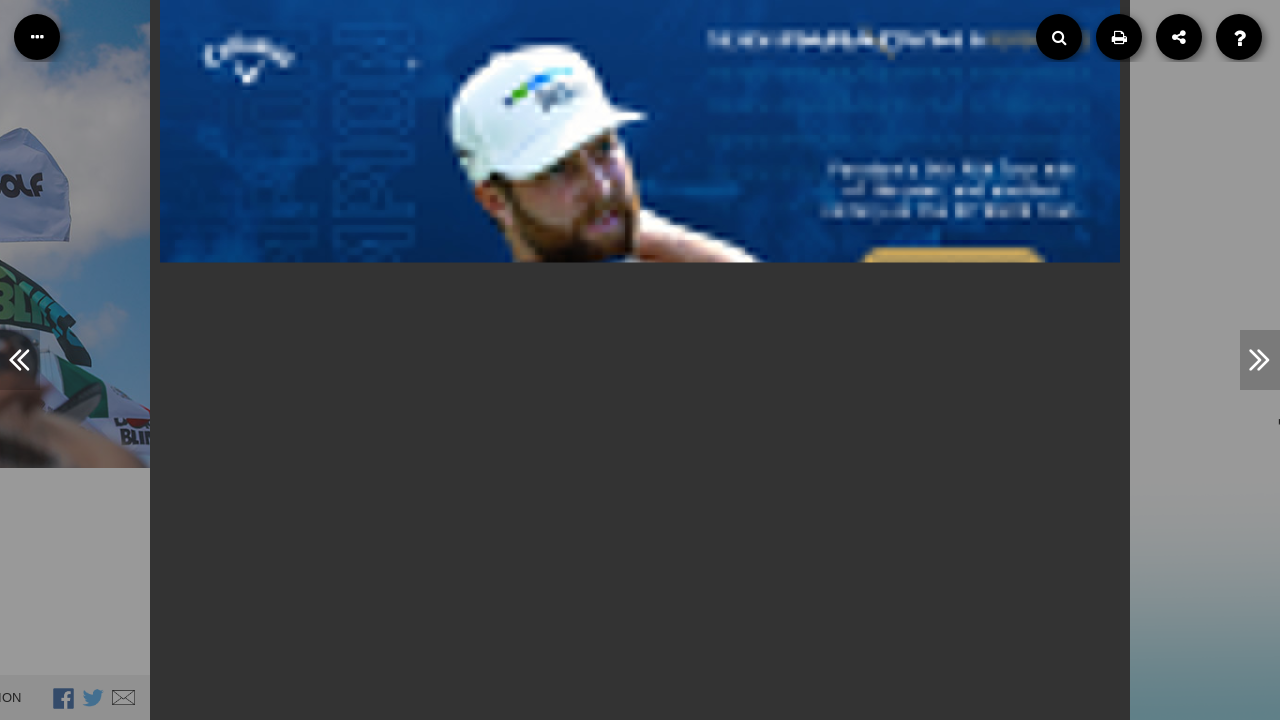

--- FILE ---
content_type: text/html
request_url: https://read.nxtbook.com/global_golf_post/global_golf_post/20230227/callaway_win_ad_driver_022723.html
body_size: 12940
content:
<!DOCTYPE html>
<html ng-app="ubiquityApp">
<head>
    <title>February 27, 2023Callaway Win Ad Driver 022723</title>

    <meta name="viewport" content="width=device-width, height=device-height, initial-scale=1.0, minimum-scale=1.0, maximum-scale=1.0, user-scalable=yes" />
    <meta name="referrer" content="no-referrer-when-downgrade" />

	<link rel="shortcut icon" href="interface/img/GGP_logo_crop.png?v=1677460201" />

    <meta property="og:type" content="article" />
<meta property="og:title" content="Callaway Win Ad Driver 022723" />
<meta property="og:url" content="//read.nxtbook.com/global_golf_post/global_golf_post/20230227/callaway_win_ad_driver_022723.html" />
<meta property="og:description" content="" />
<meta property="og:image" content="http://read.nxtbook.com/global_golf_post/global_golf_post/20230227/assets/article_125646.png" />


    <link rel="stylesheet" type="text/css" href="engine/engine.css" />
    <link rel="stylesheet" type="text/css" href="interface/css/interface.css" />
    <link rel="stylesheet" type="text/css" href="engine/plyr/3.7.2/plyr.css" />
    <link rel="stylesheet" type="text/css" href="engine/animate.css" />
    <link rel="stylesheet" type="text/css" href="data/issue.css" />
    <link rel="stylesheet" type="text/css" href="interface/css/contents-panel.css" />

    <link href="interface/font-awesome/font-awesome.min.css" rel="stylesheet" />

    

    <!-- External third party libs -->
    <script type="text/javascript" src="engine/externals.js"></script>
    <script type="text/javascript" src="//read.nxtbook.com/_pageraft_assets/engine/latest/piano-analytics.js"></script>

    <script type="text/javascript" src="engine/plyr/3.7.2/plyr.js"></script>

    <link rel="stylesheet" type="text/css" href="engine/photoswipe/photoswipe.css" />
    <link rel="stylesheet" type="text/css" href="engine/photoswipe/default-skin/default-skin.css" />
    <script type="text/javascript" src="engine/photoswipe/photoswipe.min.js"></script>
    <script type="text/javascript" src="engine/photoswipe/photoswipe-ui-default.min.js"></script>

    <script src="interface/app/lib/anime.min.js"></script>
    <script src="interface/app/lib/jquery.mark.min.js"></script>

    <script src="//read.nxtbook.com/_pageraft_assets/engine/latest/ubiquity.min.js"></script>

    <!-- interface app -->
    <script type="text/javascript" src="interface/app/lib/angular-1.2.26.min.js"></script>

    <script>window.ubiquityTemplatesRoot = "interface/app/js";</script>

    <script src="interface/app/js/UbiquityApp.js"></script>
    <script src="interface/app/js/services/UbiquityDataService.js"></script>
    <script src="interface/app/js/services/UbiquityInterfaceService.js"></script>
    <script src="interface/app/js/directives/ContentsPanel.js"></script>
    <script src="interface/app/js/directives/HelpPanel.js"></script>
    <script src="interface/app/js/directives/SearchPanel.js"></script>
    <script src="interface/app/js/directives/SharePanel.js"></script>
    <script src="interface/app/js/directives/TopToolbar.js"></script>
    <script src="interface/app/js/directives/NavigationArrows.js"></script>
    <script src="interface/app/js/controllers/UbiquityInterfaceController.js"></script>

    

<!-- issuePlugin133972 -->
<!-- Global site tag (gtag.js) - Google Analytics -->
<script>
  if(location.host === "read.nxtbook.com") {
    (function(i,s,o,g,r,a,m){i['GoogleAnalyticsObject']=r;i[r]=i[r]||function(){
    (i[r].q=i[r].q||[]).push(arguments)},i[r].l=1*new Date();a=s.createElement(o),
    m=s.getElementsByTagName(o)[0];a.async=1;a.src=g;m.parentNode.insertBefore(a,m)
    })(window,document,'script','https://www.google-analytics.com/analytics.js','googleAnalytics');

        googleAnalytics('create', 'UA-114360170-1', 'auto', 'UA_114360170_1');
  }
</script>


<!-- issuePlugin134104 -->
<!-- Global site tag (gtag.js) - Google Analytics -->
<script>
  if(location.host === "read.nxtbook.com") {
    (function(i,s,o,g,r,a,m){i['GoogleAnalyticsObject']=r;i[r]=i[r]||function(){
    (i[r].q=i[r].q||[]).push(arguments)},i[r].l=1*new Date();a=s.createElement(o),
    m=s.getElementsByTagName(o)[0];a.async=1;a.src=g;m.parentNode.insertBefore(a,m)
    })(window,document,'script','https://www.google-analytics.com/analytics.js','googleAnalytics');

        googleAnalytics('create', 'UA-98278049-1', 'auto', 'UA_98278049_1');
  }
</script>


<!-- issuePlugin1225384 -->
<script async src="https://www.googletagmanager.com/gtag/js?id=G-LHLTFSNL70"></script>
<script>
  if(!window.gtag) {
    window.dataLayer = window.dataLayer || [];
    function gtag(){dataLayer.push(arguments);}
    gtag('js', new Date());
  }

  gtag('config', 'G-LHLTFSNL70');
</script>


    <!--[if gt IE 8]><script type="text/javascript" src="//use.typekit.net/xqt7wzq.js"></script><script type="text/javascript">try{Typekit.load();}catch(e){}</script><![endif]-->

    

</head>

<body ng-controller="ubiquityInterfaceController" ng-class="{'toolbarshown':interfaceService.toolbarShown}">

<top-toolbar></top-toolbar>
<navigation-arrows></navigation-arrows>

<!-- The book viewport, for the engine -->
<div class="bookviewport waitforengine" ng-class="{toolbarshown:interfaceService.toolbarShown}"></div>

<!-- The lightbox, for the engine -->
<div class="lightbox hidden">
    <div class="lightbox-header">
        <button ng-click="ubiquity.closeLightbox()" class="toolbar-button right" title="Close Overlay"><i class="fa fa-close"></i></button>
    </div>
    <div class="lightbox-content"></div>
</div>

<style> #internal__pswplightbox .pswp__caption__center { font-size: 16px; font-family: sans-serif; } #internal__pswplightbox .pswp__caption__center a, #internal__pswplightbox .pswp__caption__center a:visited { color: #0066cc; }  #internal__pswplightbox .pswp__caption__center a:hover { color: #00aaff; }</style>
<script> window.showPSWPLightbox = function(imgUrl, w, h, caption) { var pswpElement = document.querySelectorAll('#internal__pswplightbox')[0]; var items = [{ src: imgUrl, w: w, h: h, title: caption }]; var options = { index: 0, bgOpacity: 0.8, history: false, closeEl:true, captionEl: true, fullscreenEl: false, zoomEl: true, shareEl: false, counterEl: true, arrowEl: true, preloaderEl: true }; this.gallery = new PhotoSwipe( pswpElement, PhotoSwipeUI_Default, items, options); this.gallery.init(); } </script>
<div class="pswp ub-interactive" id="internal__pswplightbox" tabindex="-1" role="dialog" aria-hidden="true">
    <div class="pswp__bg"></div>
    <div class="pswp__scroll-wrap">
        <div class="pswp__container">
            <div class="pswp__item"></div>
            <div class="pswp__item"></div>
            <div class="pswp__item"></div>
        </div>
        <div class="pswp__ui pswp__ui--hidden">
            <div class="pswp__top-bar">
                <div class="pswp__counter"></div>
                <button class="pswp__button pswp__button--close" title="Close (Esc)"></button>
                <button class="pswp__button pswp__button--zoom" title="Zoom in/out"></button>
                <div class="pswp__preloader">
                    <div class="pswp__preloader__icn">
                        <div class="pswp__preloader__cut">
                            <div class="pswp__preloader__donut"></div>
                        </div>
                    </div>
                </div>
            </div>
            <div class="pswp__share-modal pswp__share-modal--hidden pswp__single-tap">
                <div class="pswp__share-tooltip"></div>
            </div>
            <button class="pswp__button pswp__button--arrow--left" title="Previous (arrow left)">
            </button>
            <button class="pswp__button pswp__button--arrow--right" title="Next (arrow right)">
            </button>
            <div class="pswp__caption">
                <div class="pswp__caption__center"></div>
            </div>
        </div>
    </div>

    <noscript><p></p>
<a href="//read.nxtbook.com/global_golf_post/global_golf_post/20230227/cover.html">Cover</a>
<a href="//read.nxtbook.com/global_golf_post/global_golf_post/20230227/pic_this.html">Picture This</a>
<a href="//read.nxtbook.com/global_golf_post/global_golf_post/20230227/green_col.html">LIV reaches now-or-never land</a>
<a href="//read.nxtbook.com/global_golf_post/global_golf_post/20230227/callaway_win_ad_driver_022723.html">Callaway Win Ad Driver 022723</a>
<a href="//read.nxtbook.com/global_golf_post/global_golf_post/20230227/ggp_women_house_ad.html">GGP Women House Ad</a>
<a href="//read.nxtbook.com/global_golf_post/global_golf_post/20230227/nuge_col.html">Francis leaves mark on an evolving USGA</a>
<a href="//read.nxtbook.com/global_golf_post/global_golf_post/20230227/plus_excerpt_ii.html">Plus Excerpt II</a>
<a href="//read.nxtbook.com/global_golf_post/global_golf_post/20230227/picture_this_iii.html">Picture This III</a>
<a href="//read.nxtbook.com/global_golf_post/global_golf_post/20230227/usga_022723.html">USGA 022723</a>
<a href="//read.nxtbook.com/global_golf_post/global_golf_post/20230227/it_s_your_honor.html">It's Your Honor</a>
<a href="//read.nxtbook.com/global_golf_post/global_golf_post/20230227/odyssey_win_ad_022723.html">Odyssey Win Ad 022723</a>
<a href="//read.nxtbook.com/global_golf_post/global_golf_post/20230227/palmer_breakout.html">Legacy moment arrives for Arnie, Latrobe</a>
<a href="//read.nxtbook.com/global_golf_post/global_golf_post/20230227/a_few_extra_holes.html">A Few Extra Holes</a>
<a href="//read.nxtbook.com/global_golf_post/global_golf_post/20230227/pic_this_2.html">Pic This 2</a>
<a href="//read.nxtbook.com/global_golf_post/global_golf_post/20230227/travis_matthew_022723.html">Travis Matthew 022723</a>
<a href="//read.nxtbook.com/global_golf_post/global_golf_post/20230227/evnroll_putters_gear.html">Weight, hosel, color options put versatility in Evnroll V-Series putters</a>
<a href="//read.nxtbook.com/global_golf_post/global_golf_post/20230227/mizuno_jpx_irons_gear.html">Mizuno’s ‘swing DNA system’ forges five JPX923 iron models</a>
<a href="//read.nxtbook.com/global_golf_post/global_golf_post/20230227/cobra_022723.html">Cobra 022723</a>
<a href="//read.nxtbook.com/global_golf_post/global_golf_post/20230227/range_rat.html">Range Rat</a>
<a href="//read.nxtbook.com/global_golf_post/global_golf_post/20230227/cleveland_rtx_wedges_022723.html">Cleveland RTX Wedges 022723</a>
<a href="//read.nxtbook.com/global_golf_post/global_golf_post/20230227/pga_gamer.html">PGA Gamer</a>
<a href="//read.nxtbook.com/global_golf_post/global_golf_post/20230227/plus_excerpt_1.html">Plus Excerpt 1</a>
<a href="//read.nxtbook.com/global_golf_post/global_golf_post/20230227/pga_breakout.html">Kirk turns Honda clunker into a classic</a>
<a href="//read.nxtbook.com/global_golf_post/global_golf_post/20230227/thousand_greens_022723.html">Thousand Greens 022723</a>
<a href="//read.nxtbook.com/global_golf_post/global_golf_post/20230227/liv_gamer.html">LIV Gamer</a>
<a href="//read.nxtbook.com/global_golf_post/global_golf_post/20230227/swamy_col.html">With Masters in mind, Higa seeks path to PGA Tour</a>
<a href="//read.nxtbook.com/global_golf_post/global_golf_post/20230227/srixon_z_star_022723.html">Srixon Z-Star 022723</a>
<a href="//read.nxtbook.com/global_golf_post/global_golf_post/20230227/dp_world_gamer.html">DP World Gamer</a>
<a href="//read.nxtbook.com/global_golf_post/global_golf_post/20230227/lpga_022723.html">LPGA 022723</a>
<a href="//read.nxtbook.com/global_golf_post/global_golf_post/20230227/lpga_gamer.html">LPGA Gamer</a>
<a href="//read.nxtbook.com/global_golf_post/global_golf_post/20230227/srixon_irons_022723.html">Srixon Irons 022723</a>
<a href="//read.nxtbook.com/global_golf_post/global_golf_post/20230227/fairholm_col.html">Ulrich’s fight has ‘given golf a new life’</a>
<a href="//read.nxtbook.com/global_golf_post/global_golf_post/20230227/am_breakout.html">First-timer Wilson plunders Gasparilla title</a>
<a href="//read.nxtbook.com/global_golf_post/global_golf_post/20230227/golf_now_022723.html">Golf Now 022723</a>
<a href="//read.nxtbook.com/global_golf_post/global_golf_post/20230227/kowalski_col.html">Lyn Nelson creates indelible legacy</a>
<a href="//read.nxtbook.com/global_golf_post/global_golf_post/20230227/ajga_1_022723.html">AJGA 1 022723</a>
<a href="//read.nxtbook.com/global_golf_post/global_golf_post/20230227/ajga_2_022723.html">AJGA 2 022723</a>
<a href="//read.nxtbook.com/global_golf_post/global_golf_post/20230227/the_divot.html">The Divot</a>
<a href="//read.nxtbook.com/global_golf_post/global_golf_post/20230227/stats.html">Stats</a>
<a href="//read.nxtbook.com/global_golf_post/global_golf_post/20230227/masthead_2023.html">Masthead 2023</a>
</noscript>

    

<!-- issuePlugin133972 -->


<!-- issuePlugin134104 -->


<!-- issuePlugin1225384 -->


    <!-- <div style="position:absolute; width:0; height:0; overflow:hidden" aria-hidden="true">
        <img ng-src="{{article.thumbnail}}" ng-repeat='article in UbiquityData.articles'/>
    </div> -->

</body>

</html>

--- FILE ---
content_type: text/html
request_url: https://read.nxtbook.com/global_golf_post/global_golf_post/20230227/interface/app/js/directives/templates/TopToolbar.html
body_size: 1517
content:
<div class="top-toolbar waitforengine" ng-class="{shown:interfaceService.toolbarShown}">
    <button ng-click="showContents()" class="toolbar-button left ub-interactive contents-button" href="#" id="contents-button" tabindex="1" title="Table of Contents" aria-label="Table of Contents"><i class="fa fa-ellipsis-h"></i></button>
    <button ng-click="close()" class="toolbar-button right ub-interactive close-button" ng-show="cordova" title="close" aria-label="close" href=""><i class="fa fa-close"></i></button>

    <button ng-click="showHelp()" class="toolbar-button right ub-interactive help-button" href="#" tabindex="2" title="Help" aria-label="Help"><i class="fa fa-question"></i></button>
    <button ng-click="showShare()" ng-show="!ubiquityData.focusedArticle.disableShare" class="toolbar-button right ub-interactive share-button" tabindex="5" title="Share" aria-label="Share" href="#"><i class="fa fa-share-alt"></i></button>
    <button ng-click="showDownload()" ng-show="ubiquityData.enablePDFDownloadButton=='1'" class="toolbar-button right ub-interactive download-button" tabindex="4" href="#" title="Download PDF version" aria-label="Download PDF version"><i class="fa fa-download"></i></button>
    <button ng-click="showPrint()" class="toolbar-button right ub-interactive print-button" ng-show="!ubiquityData.focusedArticle.disablePrint" tabindex="3" href="#" title="Print" aria-label="Print"><i class="fa fa-print"></i></button>
    <button ng-click="showSearch()" class="toolbar-button right ub-interactive search-button" href="#" tabindex="2" title="Search" aria-label="Search"><i class="fa fa-search"></i></button>
</div>

--- FILE ---
content_type: text/html
request_url: https://read.nxtbook.com/global_golf_post/global_golf_post/20230227/data/green_col.html
body_size: 5591
content:
<article><figure class="inline-left" data-figure="figure1412092">sig</figure><p><span style="background-color: transparent;">The question is out there, in grill rooms and on walks between shots, tossed back and forth between buddies having beers and friends who are wiping the french-fry grease off their fingers.</span></p><p>Did you watch? What did you think?</p><p>Not LIV Golf, which debuted on the CW Network last weekend. They’re talking about the Netflix docuseries “Full Swing,” which, at least based on a smattering of samples, seems to have hit the right notes with its audience.</p><p>As for LIV, which launched Season Two last weekend at Mayakoba in Mexico where the PGA Tour used to play, it was another moment to celebrate being new and different – something LIV is very good at doing – and being a bit easier for potential viewers to find should they go looking.</p><p>Because the CW doesn’t play the Nielsen ratings game, we may never know how many people actually tuned in to LIV’s American broadcast debut, but everyone has to start someplace, even if all of the good letters (CBS, NBC, ESPN) were already taken.</p><p>Just nine events into the LIV Golf experience, it feels like a now-or-never moment for the organization. Banging a drum loudly doesn’t necessarily make music and, to this point anyway, LIV has mostly been banging bongos.</p><p class="PULLQUOTE">Despite what Greg Norman and others are selling, no one outside the college golf universe was clamoring for a team golf schedule or the cutesy nicknames that land like a shot off the hosel.</p><p><br></p><p>Mito Pereira, Dean Burmester, Danny Lee, Brendan Steele and Thomas Pieters may be talented players, but they are not needle movers, no matter how hard LIV tries to sell their recent arrival as something more than it is.</p><p>Last year, LIV thrived on the disruption it created. It arrived like an 18-wheeler through the front door. This year, LIV has to survive on its product, and that’s a huge ask.</p><p>Despite what Greg Norman and others are selling, no one outside the college golf universe was clamoring for a team golf schedule or the cutesy nicknames that land like a shot off the hosel.</p><p>It’s not enough to have a leaderboard pylon on the screen (nice try, but it gets a thumbs-down from me), and it’s not enough to have Dustin Johnson, Patrick Reed, Peter Uihlein and Pat Perez wearing matching golf clothes to be relevant or revolutionary.</p><p>LIV needs people to care, not about what it has done to what had been a semi-sedentary world of professional golf, but about the golf it’s putting out there. That’s a really hard sell, especially with a 48-man roster that’s weighted with players who didn’t rate particularly high on the PGA Tour’s charm meter.</p><figure data-figure="figure1412104">Photo with caption/credit</figure><p>It is critical for LIV Golf that it finds a measure of success with its actual product because it’s facing serious headwinds as it attempts to navigate the American legal system.</p><p>To this point, LIV Golf is on the proverbial bogey train, taking one legal loss after another in its federal antitrust lawsuit against the PGA Tour. Though it could be easy to dismiss these actions as preliminaries to the main event next January, they are bigger than that.</p><p>Federal judges have told LIV Golf and, by extension, Saudi Arabia’s Public Investment Fund, the league’s financier, that it must cooperate with American law, which means opening books and sitting for depositions by the PGA Tour.</p><p>Don’t hold your breath.</p><p>There are far bigger issues for the Saudi-backed PIF and its leader, Yasir Al-Rumayyan, at stake than the fate of a golf league that almost no one wanted. That doesn’t mean they will surrender the fight, at least not this early, but at some point LIV’s leaders will be required to cooperate or have their case thrown out.</p><p>Since the outset, LIV has asked the world to agree to its terms: World golf rankings. Access to the PGA and DP World tours. A place atop the game’s pyramid.</p><p>It’s as if Don Quixote, not Greg Norman, were fronting the initiative.</p><p>LIV doesn’t need to win its antitrust lawsuit against the PGA Tour to survive, but it underpins the basic argument that the tour owns the playground and won’t let anyone else play. LIV has signed enough recognizable names to have long ago undercut its own argument.</p><p>Since we’re on the subject of recognizable names, let’s take another moment to appreciate the sweet irony of Sergio García calling Rory McIlroy “a little immature” for how he has reacted to García and LIV. Sergio is the gift that keeps giving.</p><p>Meanwhile, it was easy to see LIV’s impact on the PGA Tour last week at the Honda Classic.</p><p>The stars took the week off because they find themselves in a stretch of four $20-plus million events in five weeks, and Honda, almost forced to apologize for offering only $8.4 million, suffered. LIV’s arrival helped create the Honda Classic’s problem by making the tour dig up more money for more events.</p><p>The question may not be where do things go from here, but is this going to be the golf world as we know it going forward?</p><p><span style="background-color: transparent;">Or, is it now or never for LIV Golf?</span></p><p class="Byline"><a href="mailto:rong@globalgolfpost.com?subject=About your column" class="ReadMore">E-MAIL RON</a></p><p class="HeroCaption">Top:&nbsp;Mexican mariachi perform before the final day of the LIV Golf Mayakoba event.&nbsp;<span style="background-color: transparent;">&nbsp;</span></p><p class="HeroCredit">Hector Vivas, Getty Images</p></article>

--- FILE ---
content_type: text/html
request_url: https://read.nxtbook.com/global_golf_post/global_golf_post/20230227/data/nuge_col.html
body_size: 6361
content:
<article><figure class="inline-left" data-figure="figure1412387">amateur-sig</figure><p><span style="background-color: transparent;">Stu Francis faced a term as president of the USGA that was destined to be different from those of his predecessors. Francis was elected to be the first three-year leader in the 108-year history of our nation’s governing body, and that fact alone would differentiate him from the 65 previous presidents.</span></p><p>How different his term would be became clear very quickly.</p><p>Just weeks after Francis accepted the mantle at Pinehurst Resort in North Carolina in February 2020, COVID-19 hit. The nation essentially shut down, pro golf was sidelined, the U.S. Open was postponed, and the USGA amateur schedule was decimated.</p><p>Not exactly what Francis signed up for after five years of serving on the USGA Executive Committee, the last two running the Championship Committee.</p><p>Francis and his Executive Committee colleagues worked closely with the USGA staff to steer the organization through the pandemic. The men’s and women’s Opens did get played, as did the men’s and women’s amateurs. That they could be played at all was not obvious in April of 2020.</p><p>“He had a long list of impactful accomplishments, including helping us very successfully navigate through the many challenges of Covid,” former USGA CEO Mike Davis wrote in an email.</p><p>As Francis looks back on his eight-year tenure, he told me of some things he is most proud of having a hand in shaping.</p><p class="PULLQUOTE">“He had a long list of impactful accomplishments, including helping us very successfully navigate through the many challenges of Covid."</p><p class="PullQuoteSpeaker">Mike Davis</p><p>Among them was a smooth succession at the top of the organization chart. Davis announced his retirement as CEO after the rescheduled 2020 U.S. Open in September, effective after the 2021 Open, a decision of which Francis was aware as he took the helm. He led the recruitment of Mike Whan, the recent LPGA commissioner, to take the CEO position, and Davis and Whan worked to ensure a smooth transition.</p><p>Francis worked closely with John Bodenhamer, the chief championships officer, to elevate the USGA’s national championships, especially on the women’s side. They were guided by World Golf Hall of Famer Nick Price’s observation that, to the players, it matters where they win a major championship. For the men, experimental sites such as Chambers Bay were out, and for the women, it meant a near total upgrade in the caliber of courses for the U.S. Women’s Open, starting in 2020 at Champions Golf Club in Houston and extending to Pebble Beach this summer.</p><figure data-figure="figure1412389" class="inline-right">Photo with caption/credit</figure><p><span style="background-color: transparent;">Alongside the R&amp;A, Francis is proud of the work that went into the modernization of the “Rules of Golf,” championed by his predecessor, Mark Newell. Francis also called out the changes made to the rules of amateur status and the introduction of the World Handicap System.</span></p><p>Most recently, Francis is pleased that progress is being made to endow the Walker Cup and the Curtis Cup, and that a long-discussed national development program is beginning to take root.</p><p>“If there was a blueprint for the perfect USGA board member (aka, Executive Committee member), it would be based off of Stu Francis,” Whan wrote via email. “Stu’s lifelong love of the game, his respect for those who work in it and his even-keeled approach to every business issue made him loved by competitors, staff, and his EC peers.”<br></p><p>Francis also commented on his role with equipment standards, known as the Distance Insights project. While not a member of the USGA and R&amp;A Joint Equipment Standards Committee, he sat in on a majority of committee and senior staff meetings. Important decisions are soon to be revealed, and change appears to be on the horizon. It will be Francis’ successor, Dallas business executive Fred Perpall, who will lead the charge.</p><p>And all the while, Francis had to run a business. He is the senior partner at Evercore and is one of the most respected investment bankers in California’s Silicon Valley. His focus is technology, and he leads a team of 60 professionals. During his time on the Executive Committee, business conditions could have been described as frantic. His business grew by a factor of 6X, and he advised on tens of billions of dollars of transactions in the technology world.</p><p>Francis’ final act of service
was his mentorship of Fred Perpall. Succession planning is a tricky thing in
the corporate world, something Francis knows all too well from his day job
responsibilities. He presided over an exceptionally smooth transition from
Davis to Whan, and then he executed his own easy transition to Perpall.<o:p></o:p></p><p>I saw this up close and in
person over the last year, most especially at the U.S. Women’s Open in 2022,
when I spent an after-hours session with them both. It occurred to me then, and
was reinforced this past weekend in Napa, that they had become genuine friends.
It will be comforting to Perpall  that
his friend is just a phone call away.<o:p></o:p></p><p>What’s next?</p><p>More time with family is at the top of the list, as the USGA president’s job takes one from home quite a bit. Francis plans to resume playing competitive golf, a pursuit of his since his days on the Princeton golf team. He also hopes to play more recreational golf with friends.</p><p>“I definitely plan to spend more time with my wife, Diana, and our family, and I now plan to play more competitive senior golf,” Francis wrote via email.</p><p>By nature, Francis is soft spoken and humble. He leads by example in a quiet way. As far as thankless jobs go, being president of the USGA ranks up there with Little League umpires. The rewards are very personal, and Francis did reap great satisfaction in his tenure.</p><p>During his eight years of service to the USGA, Francis made a real and meaningful difference. What more can you ask for in life?</p><p class="Byline"><a href="mailto:nuge@globalgolfpost.com?subject=About your column" class="ReadMore">E-MAIL JIM</a></p><p class="HeroCaption">Top: Francis breaks new ground by becoming the first three-year leader in USGA history.&nbsp;</p><p class="HeroCredit">Robert Beck, USGA</p></article>

--- FILE ---
content_type: text/html
request_url: https://read.nxtbook.com/global_golf_post/global_golf_post/20230227/data/plus_excerpt_ii.html
body_size: 3258
content:
<article><h1>

USGA launches U.S. National Development Program</h1><h3>By Scott Michaux • February 24, 2023</h3><figure data-figure="figure1414771">Header</figure><p>National golf-development programs have been foundational for decades in cultivating and launching talented players in almost every country across the world, from Canada to Sweden to South Africa to South Korea to Australia. At long last, the United States is on board the national developmental train.</p><p>The USGA on Friday launched the U.S. National Development Program, partnering with several leading golf organizations to create the country’s first “unified pathway to nurture the potential of America’s top players” starting in competitive junior golf and progressing to the professional ranks.</p><figure data-figure="figure1414770" class="inline-left">Excerpt</figure><p>“Today, nearly every other competitive golf country in the world offers a national development program to foster and develop its elite junior talent. The United States is at a huge competitive disadvantage in this regard, as we simply ask our athletes, parents and coaches to forge their own path, without any unified national guidance or financial support,” Whan said. “Golf is the only major sport in the U.S. without a national development program. Today, that ends. Today, we start building a junior development program that will ensure a stronger American pipeline of diverse, high-potential talent.”</p><p>The U.S. National Development Program will identify, train, develop, fund and support the nation’s most promising players – regardless of gender, cultural, geographical or financial background – to ensure that American golf remains the global leader in the game. It will create a sustainable grant program to financially assist identified male and female players with entry fees, travel, coaching costs, golf course access, equipment and more.</p><p>“The journey from junior golf to elite competition has become complicated and cost-prohibitive for many families,” said Heather Daly-Donofrio, USGA managing director of player relations and development. “It is our duty to unify and simplify the process by removing any barriers that prevent the most promising juniors from reaching their full potential. The success of this program will not only support and elevate the talent of today's top players, but also diversify and strengthen the next generation of great American golfers.”</p><p>Where the USNDP can be a game-changer is outside the traditional breeding grounds for young golfers whose families have the means. It is committed to reaching players from underrepresented communities to ensure they have the resources to progress within the sport’s strongest competitive and developmental opportunities.</p><p class="TheTake">

<a href="https://www.globalgolfpost.com" target="_blank" class="CompleteStory"><a href="https://www.globalgolfpost.com/featured/usga-launches-u-s-national-development-program/" target="_blank">CLICK HERE TO READ THIS UNLOCKED STORY AT GGP+</a></a><br><a href="https://www.globalgolfpost.com/" target="_blank" class="ReadMore"><a href="https://www.globalgolfpost.com/featured/usga-launches-u-s-national-development-program/" target="_blank">... AND USE COUPON CODE <span class="Green">GGP48</span> TO SAVE 20% ON AN ANNUAL SUBSCRIPTION</a></a></p></article>

--- FILE ---
content_type: text/html
request_url: https://read.nxtbook.com/global_golf_post/global_golf_post/20230227/data/it_s_your_honor.html
body_size: 5662
content:
<article><figure data-figure="figure1412130">Header</figure><h3>Cheers to ‘a lovely man’</h3><p>I was fortunate to play with John Paramor at Wentworth, and, much to my mortification, had to ask him for a ruling (<a href="https://read.nxtbook.com/global_golf_post/international/20230220/hopkins_column.html">‘Enforcer’ John Paramor reigned with rulebook, iron will</a>, February 20 GGP).</p><p>It was the club championship and, as per usual, I’d hooked my first drive on the West Course near the first tee on the East. The starter told me where to drop the ball and I thought he was wrong, so I had to call John over to confirm. Luckily, J.P. agreed with me and didn’t deny me a drop, as he did with Seve Ballesteros at Valderrama in 1994, but I felt horrible having to ask him.</p><p>One year we played together just before a St. Andrews Open, and I always tried to avoid speaking too much about golf as I thought he’d get bored with it, but I mentioned I was going up to watch, and he said “bring a jacket and tie and maybe we can have a drink in the R&amp;A clubhouse.” I’m sure he had better things to do, but he texted me and said, “I’ll meet you by the putting green at 3 p.m.” He took me into the clubhouse and we spent a very happy three hours sitting in the seats by the big bay windows.</p><p>It’s not as if we were close friends, but it reflects what a lovely man he was. It’s such a shame J.P. has died at such a young age.</p><p class="Tagline">Simon McCready</p><p class="Location"><i>Guildford, England</i></p><p class="Location"><i><br></i></p><p class="Location"><i><br></i></p><p><span style="background-color: transparent; font-size: 21px; font-weight: 800;">A retirement far too brief</span></p><p>Thank you for John Hopkins’ article on John Paramor (<a href="https://read.nxtbook.com/global_golf_post/international/20230220/hopkins_column.html">‘Enforcer’ John Paramor reigned with rulebook, iron will</a>, February 20 GGP).</p><p>I will really miss having a brief chat with him on the DP World Tour when on the fairways.</p><p>What a shame he did not get to enjoy a long retirement. He was a lovely guy.</p><p class="Tagline">Brian Johnston</p><p><i>Cambridge, England</i></p><p><i><br></i></p><p><span style="background-color: transparent; font-size: 21px; font-weight: 800;">Simply one of the best</span></p><p>Stunning piece by John Hopkins about John Paramor (<a href="https://read.nxtbook.com/global_golf_post/international/20230220/hopkins_column.html">‘Enforcer’ John Paramor reigned with rulebook, iron will</a>, February 20 GGP).</p><p>Easily one of the best officials of any sport. I loved watching him at work.</p><p class="Tagline">Simon Lowe</p><p><i>Taunton, England</i></p><p><i><br></i></p><p><span style="background-color: transparent; font-size: 21px; font-weight: 800;">Rules knowledge and people skills guided Paramor</span></p><p>I have had the good fortune to work alongside John Paramor at many championships throughout my career (<a href="https://read.nxtbook.com/global_golf_post/international/20230220/hopkins_column.html">‘Enforcer’ John Paramor reigned with rulebook, iron will</a>, February 20 GGP). If you are choosing up sides for a Rules &amp; Conduct team of any golf championship, J.P. was always going to be at the top of the list. His technical knowledge of the rules was superb, but being a rules official is so much more than that. In the end, it is a people business and John’s people skills were extraordinary.</p><p>Since his passing, I’ve had the chance to speak to several colleagues about John. What was most apparent is that no one has just one J.P. story. John loved life and lived it accordingly.</p><p>Thanks, John Hopkins, for your column, which celebrated John Paramor and his many contributions to the game.</p><p class="Tagline">Jeff Hall</p><p class="Location"><i>Bethlehem, Pennsylvania</i></p><p>(<i>Hall is the USGA’s managing director of rules and open championships</i>.)</p><h3>Playing it down the middle</h3><p>As someone who has carefully followed the ongoing conflict between LIV Golf and the PGA Tour, I honestly think your coverage is second to none (<a href="https://read.nxtbook.com/global_golf_post/global_golf_post/20230220/nuge_col.html">Saudis miscalculate in fight with PGA Tour</a>, February 20 <i>GGP</i>).</p><p>What I find most striking is your team’s ability to remain objective and remarkably neutral as the battle has gone back and forth.</p><p class="Tagline"><b>Gil Kerr</b></p><p class="Location"><i>Ponte Vedra Beach</i>, <i>Florida</i></p><p><i>(Kerr is a former employee of the PGA Tour.)</i></p><h3>Perfect 'Match'</h3><p>I just finished reading a really great book, “The Match,” written by Mark Frost. It tells the story of four golfers – amateurs Ken Venturi and Harvie Ward along with professionals Ben Hogan and Byron Nelson – back in the early days of American golf.</p><p>This is a wonderful book that all golfers should read, not just for the history and knowledge of these great golfers but for inspiration as well.</p><p class="Tagline"><b>Al Olson</b></p><p class="Location"><i>Hartwell, Georgia</i></p><p class="TheTake"><span style="background-color: transparent;"><i>Global Golf Post</i> welcomes reader comment. Write to executive editor Steve Harmon at </span><a href="mailto:saharmon83@gmail.com" class="Honor">saharmon83@gmail.com</a><span style="background-color: transparent;"> and provide your full name, city, state and country of residence. If your comment is selected for publication, <i>GGP</i> will contact you to verify the authenticity of the email and confirm your identity. We would not publish your email address. We reserve the right to edit for clarity and brevity.</span></p></article>

--- FILE ---
content_type: text/html
request_url: https://read.nxtbook.com/global_golf_post/global_golf_post/20230227/data/palmer_breakout.html
body_size: 4297
content:
<article><figure data-figure="figure1414473">Photo with caption/credit</figure><h1>

Legacy moment arrives for Arnie, Latrobe

</h1><p>At the Arnold Palmer Invitational this week at Bay Hill in Orlando, Florida, the spirit of the man himself remains alive and seemingly as energetic as Palmer himself.</p><p>Fans will pose for photos in front of the big bronze statue of Palmer near the first tee, a bag of his golf clubs will sit on the spot where he liked to hit balls on the club’s practice tee and the multi-colored umbrella logo will shine like the Florida sun through the week.</p><p>Palmer died September 25, 2016, at age 87, but his impact on the game remains immense. For decades Palmer was more than an ambassador for the game. He was its conscience, as well.</p><p>Maintaining Palmer’s legacy and extending his impact on golf are reasons why the Arnold &amp; Winnie Palmer Foundation is launching a capital campaign entitled “Sincerely, Arnold Palmer” this week to enhance Latrobe Country Club in Palmer’s hometown in Latrobe, Pennsylvania, and create a Palmer-centric experience that honors and celebrates who he was, what he did and the lives he touched.</p><p>The campaign’s name comes from the way Palmer, who won seven major championships among 62 PGA Tour titles in a World Golf Hall of Fame career, would sign the thousands of personal notes that he would write to people.</p><figure data-figure="figure1414757">Photo 2 with caption/credit</figure><p>“It’s the best way we can be caretakers of his personal legacy, which we define as this remarkable American life, his love for golf, his love for people, his character, his personality, the (‘Arnie’s) Army,’ ” said David Normoyle, who is part of the group spearheading the initiative. “We need to keep sharing these stories and carry it forward to new generations.”</p><p>Late last year, the Palmer family donated Latrobe Country Club to the foundation. It’s where Palmer’s late father, Deacon, started as the greenskeeper, where Palmer learned the game and where he kept a home throughout his life. Palmer’s ties to the small western Pennsylvania town and its golf club were essential parts of his story.</p><p>The goal is to share Latrobe Country Club and Palmer’s life with his fans while extending his story to future generations.</p><p>“It’s a real story. It’s an American place of history,” Normoyle said. “Arnold Palmer lived an American life of global significance. He loves golf, and he loves people. It’s not much more complicated than that.”</p><p>The plan will provide upgrades to the golf course at Latrobe Country Club (where Palmer helped construct the second nine holes in 1964), build cottages where guests can stay, plus exact replicas of his office and workshop, and put Palmer’s enormous collection of artifacts and memorabilia in an onsite barn with enough space to host events there.</p><p class="PULLQUOTE">"If Latrobe fails to be 50 years from now the kind of place you can experience the way he did, I think the game of golf will have lost something."<br></p><p class="PullQuoteSpeaker">David Normoyle</p><p>Currently, Palmer’s collection – which includes more than 14,000 golf clubs and hundreds of other items from his life and career – is housed in a maintenance building at the club. The goal is to create a more user-friendly site to celebrate a career that changed more than golf.</p><p>Palmer was the first athlete to win both the Congressional Gold Medal and the Presidential Medal of Freedom.</p><p>“He’s the son of a greenskeeper who ended up owning the club,” Normoyle said. “He was someone who completely redefined what it means to be a professional athlete. He may have won four green jackets, but he never lost his blue collar.”</p><p>For more information about the “Sincerely, Arnold Palmer” campaign, click<a href="https://palmerfoundation.org/sincerely"> HERE</a>.</p><p>“To truly understand him, we have to return to Latrobe,” Normoyle said. “If Latrobe fails to be 50 years from now the kind of place you can experience the way he did, I think the game of golf will have lost something. It helps you understand this person the way no book or film can.</p><p>“At no time since his passing in 2016 has golf come together to say thank you. We’re ringing the bell for Mr. Palmer.”</p><p class="Tagline">Ron Green Jr.</p></article>

--- FILE ---
content_type: text/html
request_url: https://read.nxtbook.com/global_golf_post/global_golf_post/20230227/data/pic_this_2.html
body_size: -93
content:
<article><p><br></p></article>

--- FILE ---
content_type: text/html
request_url: https://read.nxtbook.com/global_golf_post/global_golf_post/20230227/data/swamy_col.html
body_size: 7950
content:
<article><figure class="inline-left" data-figure="figure1412525">sig</figure><p><span class="Dateline" style="background-color: transparent;">GURUGRAM, INDIA |</span><span style="background-color: transparent; color: rgb(34, 34, 34); font-family: acumin-pro, sans-serif; font-size: 16px; font-weight: 100;">&nbsp;</span><span style="background-color: transparent;">Kazuki Higa stands just over 5 feet 2 inches. He is easy to miss on a crowded driving range. But that also could be because he seldom looks around, stays focused, speaks little except to his caddie and the interpreter, Maiko, who assures him that she is right there should he need anything.</span></p><p>But mention the word “Masters” and he turns around and gives a big smile. Then words start flowing rapidly, albeit in Japanese.</p><p>Higa set the Japan Golf Tour Organization alight by winning four times in 2022 and topping the Order of Merit to earn a 2023 card on the DP World Tour. He also finished the year inside the top 70 in the Official World Golf Ranking. </p><p>“There are very high expectations on the DP World Tour,” he said through his interpreter. “I’m enjoying the tour, and I hope I can play good golf and have a chance to win a tournament.”</p><p>Higa tied for fourth here Sunday at the Hero Indian Open as Germany’s Marcel Siem ended an 8½-year title drought.</p><p>Last month, Higa, a 27-year-old Okinawan, received a major boost in the form of a special invitation from Fred Ridley, chairman of Augusta National Golf Club and the Masters Tournament, to play the year’s first major championship. Through his interpreter, he said that he was home when he got the communication and it took some time for him to digest it. Playing the Masters will be a “dream of dreams.” Higa was ranked 68th at the end of 2022, but he had dominated the Japan Tour, and that earned him a special invitation to Augusta National.</p><p>“Everybody wants to play Masters, so I wanted to get there,” he said.</p><p>Higa recalled going to the Asia-Pacific Amateur Championship in Incheon, South Korea, in 2016. His aim was to win the tournament because the winner’s prize included a start at the Masters. Countryman Hideki Matsuyama had won the Asia-Pacific Amateur twice – in 2010 and 2011 – to earn his place into the Masters.</p><p>At the 2016 AAC, Higa dropped from being in contention after three rounds into a T10 as he faltered with a final-round 78 at Jack Nicklaus Golf Club. The Masters remained a distant dream.</p><p class="PULLQUOTE">“It was one of the proudest moments for Japanese golf.”<br></p><p class="PullQuoteSpeaker">Kazuki Higa</p><p>Three years later, his first main Japan Tour win came at a tournament ironically called the RIZAP KBC Augusta, an event that has been played since 1973, and is sponsored by Kyushu Asahi Broadcasting Company, which broadcasts a lot of golf tournaments. So, the Masters was back on his mind.</p><p>After the 2020 season was severely curtailed due to the COVID-19 pandemic, Higa was getting ready for the start of the new 2021 season on the JGTO when the Masters was played in the usual second week of April.</p><p>He was at home and, like countless other golfers around the world, was watching Matsuyama make a bid for the green jacket. When Matsuyama was playing his last few holes, Higa concedes that he was extremely tense and restless and excited at the same time.</p><p>“I was very tense and excited during the closing stages of the final round,” he said. Through his interpreter, he tried to tell me that Matsuyama’s bogeys in the closing stages made Higa nervous.</p><p>Matsuyama, who at one stage led by five shots, dropped three bogeys in the last four holes for a 73, but he managed to hang in and win by one stroke over Will Zalatoris and become Japan’s first Masters champion.</p><p>“It was one of the proudest moments for Japanese golf,” said Higa, who conceded that the moment strengthened his determination to go to the Masters.</p><p>Now two years later, he will get a chance to tee up at Augusta.</p><p>“I am very happy about the opportunity, but it is also a big responsibility,” he said. “ It is not like any other tournament. I must play good golf because I am representing my country.”</p><p>Higa started his journey in golf at age 10. In a country with a strong history of amateur golf, Higa did make the national team but was also among the top-ranked players. He attended Tohoku Fukushi University in Sendai, which has produced most of the famous Japanese golfers, including Matsuyama. </p><figure data-figure="figure1412537">Photo with caption/credit</figure><p>“The university has a great environment for golf,” Higa said. “There are very good coaches, and we were taught all skills. When we traveled, we had officials teaching us and helping us even outside the golf course.”</p><p>After turning pro in 2017, Higa played on the Japan Challenge Tour and the Asian Development Tour. He won the 2018 BTI Open in Bangladesh on the ADT in an event that was co-sanctioned by the Professional Golf Tour of India.</p><p>The same year, he won on the Japan Challenge Tour and divided his time between various tours, notably the Japan, Asian and the ADT. He won a second ADT title in 2019 before claiming his first Japan Tour title later in the year.</p><p>Higa added another title in 2021, but he hit it big one year later with four victories in about seven months and surged to the season money title. Just as the season was coming to an end, Higa won the Dunlop Phoenix against a field that featured a number of PGA Tour players, including Korean sensation Tom Kim.</p><p>Just as his small steps had become bigger with each victory, Higa got a massive boost in early December. The DP World Tour and PGA Tour announced an alliance with some international tours, including Japan, and that the JGTO’s Order of Merit winner would get a card to the DP World Tour.</p><p>So, when 2023 began, Higa found himself on the DP World Tour. He has posted three consecutive strong results: T13 at the Asian Tour’s International Series Oman, T11 at the DP World Tour’s Thailand Classic and the T4 in India.</p><p>Though Higa is only four years younger than Matsuyama, he concedes that the major champion is something of an idol for him. Both share an alma mater in Tohoku and a manager in Bob Turner of Turner Communications International, who acts as an interpreter for Matsuyama.</p><p>Higa is looking at the DP World Tour for eventual passage onto the PGA Tour, where he would join Matsuyama. Under the expanded strategic alliance between DP World Tour and the PGA Tour, 10 top players on the former European Tour will get a card to the U.S. circuit.</p><p>Last week in India, Higa struggled with a first-round 75 at DLF Golf near New Delhi but rebounded with a bogey-free 6-under 66 in the second round and found himself tied for seventh after a third-round 71. On the final day, he was 4-under through four holes but failed to maintain that momentum and signed for a 4-under 68 and share of fourth place. Yet after a T36 in Ras Al Khaimah to start the month and a T11 in Thailand, Higa gained a lot of confidence during the past week as he aims for the Masters.</p><p>At the Hero Indian Open, Higa haltingly explained that he took time to settle down at a difficult golf course. One hole, the par-4 11th, cost him four shots during the week. He finished six strokes back but thought that he should have been better.</p><p>Yet, he is staying focused in his bid to finish among the 10 players this season who get to punch tickets to America.</p><p>“That is the plan,” he said in a rare sentence uttered in English before giving a thumbs-up to the salutation, “See you in Augusta.”</p><p class="Byline"><a href="mailto:contact@globalgolfpost.com?subject=About Swamy's column" class="ReadMore">E-MAIL SWAMY</a></p><p class="HeroCaption">Top: At just over 5 feet 2 inches, Kazuki Higa craves the big time.</p><p class="HeroCredit">Stuart Franklin, Getty Images</p></article>

--- FILE ---
content_type: text/html
request_url: https://read.nxtbook.com/global_golf_post/global_golf_post/20230227/data/masthead_2023.html
body_size: 3614
content:
<article><figure data-figure="figure1412323">In Article Image</figure><h1>BUSINESS TEAM</h1><p class="MastheadTitle">PUBLISHER</p><p>Jim Nugent</p><p><a href="mailto:nuge@globalgolfpost.com" data-mce-href="mailto:nuge@globalgolfpost.com">nuge<strong>@</strong>globalgolfpost.com</a></p><p class="MastheadTitle">Director, business Development</p><p>Andrea Cascia</p><p><a href="mailto:andrea@globalgolfpost.com">andrea@globalgolfpost.com</a></p><p class="MastheadTitle">SALES REPRESENTATIVE, NORTH AMERICA</p><p>Cris Hayes</p><p><a href="mailto:cris@globalgolfpost.com" data-mce-href="mailto:cris@globalgolfpost.com">cris@globalgolfpost.com</a></p><p class="MastheadTitle"><span style="background-color: transparent; color: rgb(76, 175, 80); font-weight: 600; text-transform: uppercase;">GENERAL MANAGER EUROPEAN EDITION</span></p><p>James Bunch</p><p><a href="mailto:jamesb@globalgolfpost.com" data-mce-href="mailto:jamesb@globalgolfpost.com">jamesb<strong>@</strong>globalgolfpost.com</a></p><p>UK: 44.7753934769</p><p>US: 407.745.1540</p><p class="MastheadTitle"><span style="background-color: transparent; color: rgb(76, 175, 80); font-weight: 600; text-transform: uppercase;">BUSINESS MANAGER</span></p><p>Mikki Fallon</p><p><a href="mailto:micf@globalgolfpost.com" data-mce-href="mailto:micf@globalgolfpost.com">micf@globalgolfpost.com</a></p><h1>EDITORIAL TEAM</h1><p class="MastheadTitle">Executive Editor</p><p>Steve Harmon, Longwood, FL, USA</p><p class="MastheadTitle">Managing Editor, International Edition</p><p>Matthew Cooper, Shrewsbury, England</p><p class="MastheadTitle">Senior writer/<span style="background-color: transparent;">Managing Editor, GGP+</span></p><p>Steve Eubanks, Atlanta, GA, USA</p><p><br></p><p class="MastheadTitlelc">TRAVEL &amp; ARCHITECTURE EDITOR<span style="background-color: transparent;">/SENIOR WRITER&nbsp;</span><span style="background-color: transparent; text-transform: uppercase;">MANAGING EDITOR, GGPBiz</span></p><p>John Steinbreder, Redding, CT, USA</p><p class="MastheadTitle"><strong>Creative Director/</strong><span style="background-color: transparent;">DEPUTY EDITOR</span></p><p>Barbara Ivins-Georgoudiou, Orlando, FL, USA</p><p class="MastheadTitle">Traffic Manager/<span style="background-color: transparent;">Scoreboard Editor</span></p><p>Jamie Nugent, Orlando, FL, USA</p><p class="MastheadTitle">Journalist at Large</p><p>Jim Dodson, Greensboro, NC, USA</p><p class="MastheadTitle">Senior Writer</p><p>Ron Green Jr., Charlotte, NC, USA</p><p class="MastheadTitle">Senior Writer</p><p>John Hopkins, London, England</p><p class="MastheadTitle">Senior Writer</p><p>Lewine Mair, Edinburgh, Scotland</p><p class="MastheadTitle">Senior Writer/managing editor, GGPWomen</p><p>Sean Fairholm, Gainesville, FL, USA</p><p class="MastheadTitle">Senior Writer/Editor</p><p>Scott Michaux, Athens, GA, USA</p><p class="MastheadTitle">Production Designer/Editor</p><p>Jeff Barr, Kalamazoo, MI, USA</p><p class="MastheadTitle">Production Designer</p><p>Dan Loman, Greensboro, NC, USA</p><p class="MastheadTitle">Copy Editor</p><p>Tim Cronin, Worth, IL, USA</p><p class="MastheadTitle">Copy Editor</p><p>Brad King, Winston-Salem, NC, USA</p><p class="MastheadTitle">Correspondents</p><p>Jeff Brooke, Toronto, Ontario, Canada</p><p>Joy Chakravarty, Dubai, UAE</p><p>Charles Happel, Australia</p><p>Brian Keogh, Dublin, Ireland</p><p>Viswanathan “Swamy” Krishnaswamy, Haryana, India</p><p>Jonathan Loosemore, Finland</p><p>Kristel Mourgue D’Algue, France</p><p>David Schaefer, Karlstad, Sweden</p><p>Robert Thompson, Toronto, Ontario, Canada</p><p>Michael Vlismas, Pretoria, South Africa</p><p class="MastheadTitle">Deputy Editor Emeritus</p><p>Steve Ellis, Sebring, FL, USA</p></article>

--- FILE ---
content_type: text/html
request_url: https://read.nxtbook.com/global_golf_post/global_golf_post/20230227/data/stats.html
body_size: 902
content:
<article><p class="STATSheader">STATISTICS</p><p class="STATSsubhead">Scroll down to see all<span style="background-color: transparent;">&nbsp;</span></p><p class="STATSsubhead"><span style="background-color: transparent;">the clickable categories.</span></p><figure class="inline-none" data-figure="figure1412650">PGA Tour II</figure><figure class="inline-none" data-figure="figure1412658">European Tour II</figure><figure class="inline-none" data-figure="figure1412666">LPGA Tour II</figure><figure data-figure="figure1412690">Asian Tour</figure><figure data-figure="figure1412682">Amateur</figure><p class="Caption"><br></p><p class="Caption"><br></p><p><br></p><p><br></p><p><br></p><p><br></p><p><br></p><p class="Caption"><br></p><p class="Caption"><br></p><p class="Caption">

Pictured: 



Daan Huizing of The Netherlands hits a bunker shot during practice before the Hero Indian Open at DLF Golf &amp; Country Club near New Delhi, India.</p><p class="Photocredit">STUART FRANKLIN, GETTY IMAGES</p><p><br></p></article>

--- FILE ---
content_type: text/html
request_url: https://read.nxtbook.com/global_golf_post/global_golf_post/20230227/data/the_divot.html
body_size: 3649
content:
<article><h1>Laughing through the pain</h1><p>Standup comedian Nate Bargatze likes to include a golf bit in each of his specials. He jokes that it’s an open signal that the 43-year-old resident of Nashville, Tennessee, would like to be invited to any and all golf outings. It has worked, as evidenced by his recent pairing with close friend Webb Simpson at the AT&amp;T Pebble Beach Pro-Am.</p><p>In his latest golf bit, Bargatze shares how his wife, Laura, abruptly left while caddying for him to go to the bathroom “15 seconds” before they were due at the first tee. He had taken out his driver and instructed her to meet him in the fairway when she came back. An hour later, his wife having gotten lost, Bargatze had played four consecutive holes with just his driver.</p><p>“Do you know how big of a psycho you look like when you hit every single golf shot with the least versatile club in the bag?” Bargatze deadpanned, before adding that he “luckily seven-putted” with the driver.</p><p>It’s appropriate to laugh about it because golf, more than any other mainstream sport, is pure comedy.</p><p class="PULLQUOTE">A ball, a “tire iron,” a “gopher hole,” hundreds of yards full of daunting obstacles and, at the end, “a little flat piece with a little flag to give you (expletive) hope.”</p><p class="PULLQUOTE"><span style="background-color: transparent;">“You do this just one time? (Bleep) no! 18 (expletive) times!”&nbsp;</span></p><p class="PullQuoteSpeaker"><span style="background-color: transparent;">Robin Williams</span></p><p><span style="background-color: transparent;">We have always jokingly mocked the ridiculousness of a game that essentially mandates epic failure at every turn. Golf is one of the only athletic activities in the world that becomes progressively harder the </span><i style="background-color: transparent;">worse </i><span style="background-color: transparent;">you perform, rather than the other way around. A bad tennis player is out of his or her misery in two sets. A bad golfer, theoretically, has to extricate him- or herself from all the spots that require immense skill that is not yet possessed (but please, you can save yourself the trouble and drop by the 150 stake if you want).</span><br></p><p>Still, our collective love for golf is somehow connected to the insanity of the pursuit as we search for a hole just 4.25 inches in diameter. How could we not joke about it? Golfers were already neck-deep in self-deprecation for centuries by the time President Woodrow Wilson quipped that “Playing golf is an ineffectual attempt to put an elusive ball into an obscure hole with implements ill-adapted to the purpose.” (Wilson, who didn’t get into golf until age 55, became obsessed with the game and played more than 1,200 rounds while he was in office.)</p><p>Almost a century later, the late great Robin Williams updated Wilson’s description into a standup routine that still serves as the best representation for the comedy of the sport. Williams, recounting how he envisioned golf being invented, described how sadistic the Scots must have been to come up with the game.</p><p>A ball, a “tire iron,” a “gopher hole,” hundreds of yards full of daunting obstacles and, at the end, “a little flat piece with a little flag to give you (expletive) hope.”</p><p>“You do this just one time? (Bleep) no! 18 (expletive) times!”</p><p>And once we’re all finished with the round, we resort to the clubhouse to laugh at the journey we put ourselves through.</p><p class="Tagline"><span style="background-color: transparent;">Sean Fairholm</span></p><p class="Caption"><a href="mailto:sfairholm@globalgolfpost.com?subject=About The Divot">E-MAIL SEAN</a></p></article>

--- FILE ---
content_type: text/html
request_url: https://read.nxtbook.com/global_golf_post/global_golf_post/20230227/data/kowalski_col.html
body_size: 7382
content:
<article><figure class="inline-left" data-figure="figure1412360">sig</figure><p>A small but vibrant sample of stories from the life of Lyn Nelson, collected before her recent “celebration of life,” revealed her passion for golf. But it equally showcased the size and shape of her devotion to her friends and family.</p><p>Nelson, whose groundbreaking and distinguished career in the game included a handful of enviable leadership jobs, died unexpectedly at home on December 9, 2022, at age 63.</p><p>Conversations with friends and business associates gave keen insight into why she was so successful in positions such as the first female CEO of the Northern California Golf Association (where she oversaw the highly lauded renovation of Poppy Hills) and director of golf development, golf property manager and general manager of Half Moon Bay Golf Links.</p><p>The anecdotes, such as her signature greeting, “Hey, you,” also spoke eloquently of her genuine care for her fellow human beings and her pair of yellow Labradors, Alister and MacKenzie.</p><p>“She did all those big things, but in the small ways she always made a difference,” said Katherine Marren, director of instruction at Quail Lodge in Carmel. “She would always squeeze out a few extra minutes out of the day for that phone call, text or email.”</p><p class="PULLQUOTE">"She was a powerhouse at work with family and friends, and she was a trailblazer in the golf industry with a caring and engaging personality.”</p><p class="PullQuoteSpeaker">Katherine Marren</p><p>During Nelson’s time as general manager of Palo Alto Hills Golf and Country Club, Marren worked part time as an instructor and was a housemate. </p><p>“We began as adversaries, but I was amazed at how quickly you could become friends, even best friends with her,” said Marren, who met Nelson 25-plus years ago playing in the Northern California Women’s Cup matches. “I had a front-row seat living with her. She was a powerhouse at work with family and friends, and she was a trailblazer in the golf industry with a caring and engaging personality.”</p><p>Born in Burlingame, California, Nelson was an all-sports athlete but enrolled at San Jose State on a softball scholarship. When a skiing injury ended her softball career she pivoted to golf and was a member of the Spartans golf team with future World Golf Hall of Famer Juli Inkster.</p><figure data-figure="figure1412372">Photo with caption/credit</figure><p>Renowned as a long driver and great putter, Nelson, with short-game help from Marren, advanced to the semifinals of the 2002 U.S. Women’s Mid-Amateur Championship, losing to eventual winner Kathy Hartwiger. The following year, Nelson reached the quarterfinals in the Women’s Mid-Am. The holder of the course records (Old and Ocean) at Half Moon Bay, Nelson was the vice president of the California Golf Alliance and served on a number of USGA committees.</p><p>Most recently, she was the chair of the player services committee at the 2021 U.S. Women’s Open at The Olympic Club, which considering her life MO was more than appropriate.</p><p>Jim O’Neal, the head golf professional at Meadow Club in Fairfax, California, pointed to the rare quality that set Nelson apart.</p><p>“When you were talking to her, she was fully engaged; you were her sole focus,” said O’Neal, who was hired by Nelson at Palo Alto Hills early in his career. “When people have that ability, it makes that person work harder. They get more things done.”</p><p>O’Neal, who worked under Nelson’s leadership for five years, did not blink an eye about having a female boss.</p><p>“I knew it was unusual at that time to have her as my boss,” O’Neal said. “But she handled it so well. She was always amazingly prepared.”</p><p>Dede Braun-Moriarty, an PGA and LPGA Class A instructor at Presidio Golf Course and past president of the Northern California PGA, doubled down on O’Neal’s assessment of Nelson’s work.</p><p>“She’s the only female to have been CEO of the NCGA. That’s huge,” said Braun-Moriarty, who remembers losing to Nelson on the 16th hole at Pebble Beach in a past California Women’s Amateur. “It is interesting to be a woman in that role from the working side. You have got to have a thick skin and make sure you do a good job. Lyn did that.” </p><p>Braun, a San Francisco native, importantly cited Nelson’s work as director of golf development and property manager for the San Francisco City and County Parks and Recreation Department. She was tapped to that position by the late Mayor Ed Lee, who shared Nelson’s passion for golf. In 2014, Nelson was also appointed to the San Francisco Women’s Golf Council as a founding member.</p><p>She also served on the following boards, among others: Harding Park Women’s Golf Club (restarted the group), Navy SEAL Foundation and The First Tee of San Francisco. Nelson also served as the starter at the PGA Tour’s <a href="http://Frys.com" target="_blank">Frys.com</a> Open and the Safeway Open at Silverado.</p><p class="PULLQUOTE">“Lyn had a commanding presence but with dignity. I cannot express and do justice to what she meant to me as a friend and a mentor. And, what she meant to the golf community.”</p><p class="PullQuoteSpeaker">Shelley O'Keefe</p><p>Through her work with the U.S. Kids Golf Foundation, she met Shelley O’Keefe, the organization’s tour manager for San Francisco, Monterey and the Central Valley.</p><p>“Lyn had a commanding presence but with dignity,” said O’Keefe, who caddied for her sister, Jill McGill, in winning the U.S. Senior Women’s Open in 2022.  “I cannot express and do justice to what she meant to me as a friend and a mentor. And, what she meant to the golf community.”</p><p>O’Keefe and her husband, Kelly, who adopted Nelson’s dogs, also remembers Nelson’s all-in mentality. “I asked her to volunteer for U.S. Kids Golf events, and she did, and she brought along another 15 (volunteers).”</p><p>Nelson, as expected, had a massive network of golf friends in the Bay Area, where she belonged to The Olympic Club and befriended Annemarie Conroy. </p><p>Conroy and Nelson shared a locker, and Lyn’s nameplate will remain forever. Conroy says: “People can come by and touch Lyn’s plate for help with their swing.”</p><p>They played a slew of golf together, and Conroy was always impressed by Nelson’s popularity.</p><p>“She did things quietly with great ability by being humble but incredibly competent,” Conroy said. “All of her what I call seedlings were in positions all over the Bay Area. When she played there, people would run up and hug Lyn. All of her former employees would find her on the course to hug her because they were so happy she was there.”</p><p>Conroy and other Olympic Club members organized <a href="https://www.olympicclubfoundation.org/lyn-nelson-fund">The Lyn Nelson Golf Endowment for Women, Youth and Girls</a> to follow her legacy by bringing her favorite sport to San Francisco, San Mateo and Santa Clara counties. The Nelson family prefers donations to honor Lyn go to that fund.</p><p>Well played, indeed.</p><p class="Byline"><a href="mailto:contact@globalgolfpost.com?subject=About Your Column" class="ReadMore">E-MAIL PETE</a></p><p class="HeroCaption">Top: 

Lyn Nelson made quarterfinals of the 2003 U.S. Women's Mid-Amateur a year after reaching the semifinals.</p><p class="HeroCredit">john mummert, usga</p></article>

--- FILE ---
content_type: text/html
request_url: https://read.nxtbook.com/global_golf_post/global_golf_post/20230227/data/am_breakout.html
body_size: 4672
content:
<article><figure data-figure="figure1412780">Photo with caption/credit</figure><h1>First-timer Wilson plunders Gasparilla&nbsp;</h1><p><span class="Dateline" style="background-color: transparent;">TAMPA, FLORIDA |</span><span style="background-color: transparent;">&nbsp;</span><span style="background-color: transparent;">After Brendon Wilson safely landed his second shot greenside on the par-5 18th to assure himself victory in the 68th Gasparilla Invitational, he took out his phone and started a video. It was a simple pan of the dense gallery roaming freely in the fairway and the packed, buzzing throng surrounding the final green.</span></p><p>He wanted to remember the feeling.</p><p>“This is the best amateur event I’ve ever played,” Wilson told <i>Global Golf Post</i>. “You play other am events and they are nothing like this. Nobody comes out. This is huge, and it’s so fun. I was just like, ‘Whether I win or not, I’m enjoying this.’” </p><p>Wilson’s final round will go down as one of the most impressive in tournament history. The Chattanooga native and reigning Tennessee Mid-Amateur champion left his first visit to the Gasparilla with a share of the tournament scoring record at 10-under 200 – a mark that was set last year by Logan Blondell – after he put together a 6-under 64 that gave him a three-stroke victory over Nick Maccario.</p><p>Starting the final round in the penultimate group two strokes behind 36-hole leader and 2018 tournament champion Marc Dull, Wilson raided Palma Ceia Golf &amp; Country Club with four birdies in his first five holes. While Dull faded to a closing 4-over 74, Maccario and Blanton Farmer jumped into contention among a pack of competitors in close pursuit.</p><p class="PULLQUOTE">"I got the invite (to play the Gasparilla), and it’s been sweet. The members are incredible, and the facilities are sick. It’s the shortest, toughest, hardest golf course I’ve ever played.”&nbsp;<br></p><p class="PullQuoteSpeaker">Brendon Wilson</p><p>But it was Wilson, a former University of Tennessee-Chattanooga golfer who plays out of Council Fire Golf Club, executing with precision throughout the afternoon. With former Moc teammate Courtney Brazier on the bag, Wilson embarked on a stretch of nine consecutive pars that kept him at 8-under and one ahead of Maccario, who had three-putted the 10th hole to drop to 7-under. A 12-foot birdie putt on No. 15 and 15-foot birdie conversion on 16 created separation. Despite missing a short par putt on the par-3 17th – it was Wilson’s only blemish in his final 28 holes – he received no additional pressure from the final threesome.</p><p>Wilson earned a college tournament title in 1998 and won a mini-tour event at PGA National back in 2000 shortly after finishing school, but he said this accomplishment against one of the best mid-amateur fields in the country ranks high on his list of golf accomplishments.</p><p>“I had a couple of friends who were trying to get me to play here and I have a 9- and 7-year-old, so I don’t really get to travel that much to play,” Wilson said. “But I got the invite (after winning the Tennessee Mid-Am), and it’s been sweet. The members are incredible, and the facilities are sick. It’s the shortest, toughest, hardest golf course I’ve ever played.”</p><p>It all happened so quickly for Wilson, the co-owner of a company that provides transportation management software.</p><p>The Gasparilla got off to a rousing start when Chip Brooke and Joe Neuheisel both opened the tournament with 8-under 62s. Conditions were warm and the wind didn’t play a leading role any of the three days, so low scores were available. Wilson wasn’t among those low scores on the first day, as he settled for a 1-under 69.</p><p>Palma Ceia never gives up her gold easily, however. Brooke and Neuheisel both sputtered in the second round, and Wilson’s 3-under 67 sent him unexpectedly racing up the leaderboard.</p><p>“I figured we might be in the top 10 or top 15 after that round, but all of a sudden we were only two shots back,” Wilson said. “I thought if I could pressure the leaders, I might have a chance.”</p><p>A few hours later and the party was on. The crowd, which seemingly grows larger and more boisterous every year, gave Wilson a massive ovation when he tapped in for his closing birdie.</p><p>“I’ll be coming back next year, that is for sure,” Wilson said.</p><p>Maccario, one of the top mid-ams in the country, settled for solo second at 7-under 203. Jonathan Bale of Jupiter, Florida, and Farmer from nearby Bradenton shared third place at 4-under 206.</p><p><a href="https://www.golfgenius.com/pages/8688917207133995274" target="_blank">RESULTS</a></p><p class="Tagline">Sean Fairholm</p></article>

--- FILE ---
content_type: text/html
request_url: https://read.nxtbook.com/global_golf_post/global_golf_post/20230227/data/fairholm_col.html
body_size: 6743
content:
<article><figure class="inline-left" data-figure="figure1412754">amateur-sig</figure><p><span class="Dateline" style="background-color: transparent;">TAMPA, FLORIDA |</span><span style="background-color: transparent; color: rgb(34, 34, 34); font-family: acumin-pro, sans-serif; font-size: 16px; font-weight: 100;">&nbsp;</span><span style="background-color: transparent;">Park Ulrich doesn’t think he deserves to be getting interviewed.</span></p><p>Through two rounds of the Gasparilla Invitational, a tournament he aptly describes as the “Waste Management Phoenix Open of mid-am golf,” he is 3-over and nine shots back of the lead. In his fourth playing of the Gasparilla, this is the first time that the 32-year-old from Overland Park, Kansas, has made the 36-hole cut. It’s tough coming straight from the dead of winter to play at Palma Ceia Golf &amp; Country Club, a thorny Donald Ross course that specializes in discomfort. The national field is easily one of the best on the calendar, and a few of those players are challenging for the title.</p><p>So again, why is he being interviewed?</p><p>“Really the only interesting part about me is that I almost died one time,” Ulrich said jokingly as he watched a group approaching the ninth green.</p><p>Wednesday, a day before the tournament started, was the 15th anniversary of Ulrich being diagnosed with leukemia. Ulrich was a high school senior in 2008, just about to turn 18 years old, when cancer robbed him of an opportunity to play college golf at Louisville. Having grown up playing at the Nicklaus Golf Club at Lionsgate alongside future PGA Tour player Harry Higgs, Ulrich held aspirations of being what Higgs became, but that route was taken away by force.</p><p>His entire relationship with golf took a drastic turn. Ulrich had been, in his words, a spoiled only child living in a suburban utopia without any adversity of meaning. And then, as quick as an O.B. ball off the first tee, he dropped 40 pounds and suffered unstoppable tremors as a result of chemotherapy. Monthly spinal taps made his back fragile. It was a time of jarring isolation.</p><p class="PULLQUOTE">“If I didn't have mid-am tournaments, I don't know if I would play any tournaments. I would play client golf, but I'd be a 5 handicap. It wouldn't be my only real hobby.” </p><p class="PullQuoteSpeaker">PARK ULRICH</p><p>Through treatment, Ulrich stayed close to his family while being able to start college at the University of Missouri-Kansas City. He eventually would be a playing member of the golf team, but his game had been sucked out of him. Drives that once went 290 yards were going only 230 yards. He had to relearn motor skills, feeling like a newborn baby in the process.</p><p>The ease of golf, and of life, had been permanently altered.</p><p>“There is an aspect of, ‘Oh, life is so precious,’ and all that, but really it just got me to grow up and realize that this can all go away in a minute,” Ulrich said. “It took golf away from me … there's a lot of, I guess you would say, blessings in disguise. I kind of hate saying that phrase, but there was a lot of that.”</p><p>Ulrich played golf through college and then mostly stopped competing for four years. He didn’t need golf, necessarily. Born in South Korea to birth parents whom he never met, Ulrich was adopted by Americans when he was 5 months old and flashed financial intelligence from an early age. He’s now a managing director at Sky Capital Wealth Advisors and has been recognized numerous times as a “Five Star Wealth Manager,” an award that goes to fewer than 7 percent of wealth managers in the region based on results from a third-party research firm.</p><figure data-figure="figure1412756">Photo with caption/credit</figure><p>In 2017, his business partner wanted to play the Kansas Amateur at a course where many of their clients were members. Ulrich felt good enough to play competitive golf again.</p><p>“I started playing mid-am golf because my hands finally stopped tremoring,” Ulrich said.</p><p>The talent of his youth was still inside of him. Ulrich won the 2017 and 2019 Kansas Mid-Amateurs before adding the 2020 Kansas Amateur, titles that helped get him an invitation to the Gasparilla and Carlton Woods Invitationals. This May, he will compete in the Coleman Invitational at Seminole Golf Club for the first time. His golf swing is classic and aesthetically pleasing, producing a reliable draw.</p><p>“Everyone always says I hit it good enough (to be a pro golfer), but I can’t do everything else,” Ulrich said, the self-deprecation weighing heavier with each word.</p><p>But this is less about a scoring average or winning or competition. It is more about reviving something deep inside of him.</p><p>“It’s given golf a new life to me,” Ulrich said. “If I didn't have mid-am tournaments, I don't know if I would play any tournaments. I would play client golf, but I'd be a 5 handicap. It wouldn't be my only real hobby.”</p><p>Often the only player of Asian descent in these mid-am events, Ulrich acknowledges that difference isn’t particularly noticeable until he says it. While the conversation goes on, Ulrich is stopped several times by friends he has made in his four years here.</p><p>“A lot of these guys I’ve met are some of my closest friends,” Ulrich said. “You might only see them five times a year, but that's more than you see other people. So it's kind of its own culture. I remember coming here for the very first time. I was a little intimidated because I didn't know anybody, but over the years it's become what I build my year around.”</p><p>The blistering Florida sun at the beginning of the conversation is suddenly gone now, at least until tomorrow’s final round. Ulrich is Ubering to get some barbeque with his aforementioned friends.</p><p>He’s here this week with his wife, Becky, who came to Tampa partly because it was a celebration of her husband battling and beating leukemia. She doesn’t like golf, he says, but she loves him. They have two children, ages 5 and 1. He doesn’t think about cancer much anymore, except for the anniversary and the fact he was just asked to talk about it. Now it’s just balancing life and enjoying competition, like anyone else in his position would try to do.</p><p>“That’s mid-am golf,” Ulrich said, his smile making up for the sun’s absence.</p><p><span style="background-color: transparent;">And it’s something to be grateful for.</span></p><p class="Byline"><a href="mailto:sfairholm@globalgolfpost.com?subject=About your column" class="ReadMore">E-MAIL SEAN</a></p><p class="HeroCaption">Top: Park Ulrich mostly stopped competing after college before finding mid-amateur tournaments in 2017.</p><p class="HeroCredit">PHOTO COURTESY OF central links golf association</p></article>

--- FILE ---
content_type: text/html
request_url: https://read.nxtbook.com/global_golf_post/global_golf_post/20230227/data/lpga_gamer.html
body_size: 153
content:
<article><p class="creditwhite">

Thananuwat Srirasant, getty images</p><p><br></p><p><br></p><p><br></p><p><br></p><p><br></p><p><br></p><p><br></p><p><br></p><p><br></p><p><br></p><figure class="inline-none" data-figure="figure1412575">Text in Box with Lists</figure></article>

--- FILE ---
content_type: text/html
request_url: https://read.nxtbook.com/global_golf_post/global_golf_post/20230227/data/dp_world_gamer.html
body_size: 160
content:
<article><p class="creditblack">

Stuart Franklin, Getty Images

</p><p><br></p><p><br></p><p><br></p><p><br></p><p><br></p><p><br></p><p><br></p><p><br></p><p><br></p><p><br></p><p><br></p><figure class="inline-none" data-figure="figure1412552">Text in Box with Lists</figure></article>

--- FILE ---
content_type: text/html
request_url: https://read.nxtbook.com/global_golf_post/global_golf_post/20230227/data/liv_gamer.html
body_size: 153
content:
<article><p class="creditblack">hector vivas, getty images</p><p><br></p><p><br></p><p><br></p><p><br></p><p><br></p><p><br></p><p><br></p><p><br></p><p><br></p><p><br></p><p><br></p><figure class="inline-none" data-figure="figure1412598">Text in Box with Lists</figure></article>

--- FILE ---
content_type: text/html
request_url: https://read.nxtbook.com/global_golf_post/global_golf_post/20230227/data/pga_breakout.html
body_size: 2916
content:
<article><figure data-figure="figure1412236">Photo with caption/credit</figure><h1>Kirk turns Honda clunker into a classic</h1><p><span style="background-color: transparent;">Forget who wasn’t at the Honda Classic.</span><br></p><p>Chris Kirk’s playoff victory over Eric Cole on Sunday at PGA National turned into one of the most emotionally compelling finishes of this PGA Tour season.</p><p>Much was made about the fact that only eight of the top 50 players in the world showed up at PGA National last week, but the absence of stars didn’t dilute the drama.</p><p>For Kirk, whose career was put on hold in 2019 when he publicly acknowledged his battle with alcoholism and depression, it was his first tour victory in more than seven years, capping a strong run that included a pair of third-place finishes in January.</p><figure class="inline-left" data-figure="figure1412227">Who Else Won</figure><p>“I just have so much to be thankful for. I’m so grateful for my sobriety, so grateful for my family, so grateful to everyone who has supported me these last three or four years,” said Kirk, who now has five PGA Tour wins.</p><p>Meanwhile, Cole was trying to win in just his 15th start on the tour, having graduated from the Korn Ferry Tour last fall. The son of professional golfers Laura Baugh and Bobby Cole, Cole saw his 10-foot birdie putt on the first extra hole spin out of the hole, allowing Kirk to tap in for the victory.</p><p>Moments earlier, Kirk had nearly tossed the tournament away on the same par-5 18th hole at the Champion course when his aggressive second shot bounced off a rocky retaining wall and into the water, leading to a closing bogey.</p><p>“I just made a bad swing at the wrong time,” Kirk said. “I was trying to stay aggressive and hit it in the middle of the green. In hindsight it would have been better to hit it somewhere over to the left there.”</p><p>Cole could have won the tournament with a birdie on the 72nd hole, but he was unable to get up and down from off the left side of the green.</p><p>“I loved it. It was a lot of fun. I can't wait to get back and do it again,” Cole said. “I didn't have my best stuff today, and I was proud of how hard I fought. Kind of stayed in it there on the back nine.”</p><p>The two had tied at 14-under 266 after Kirk, the 54-hole leader, closed with 69 and Cole shot 67.</p><p>According to <i>The Palm Beach Post</i>, tournament host Jack Nicklaus said the event will be in a better position next year when the PGA Tour reconfigures its schedule.</p><p>Nicklaus said that unlike this year when two $20 million designated events were played immediately in front of the Honda Classic with two more to follow, there will be just one $20 million designated event – the AT&amp;T Pebble Beach Pro-Am – in the three weeks preceding the longtime southeast Florida event.</p><p>The tournament is looking for a new sponsor as Honda’s decades-long agreement ended with this year’s event.</p><p class="Tagline">Ron Green Jr.</p></article>

--- FILE ---
content_type: text/html
request_url: https://read.nxtbook.com/global_golf_post/global_golf_post/20230227/data/plus_excerpt_1.html
body_size: 2653
content:
<article><h1>

Laura Baugh’s kid<br></h1><h2>Eric Cole, making his mark, is much more than that</h2><h3>By Jim McCabe • February 23, 2023</h3><figure data-figure="figure1412118">Header</figure><p>Family legacies are established by the time we take our first breaths, our first steps, our first golf swings. Some are impossible to live up to, others difficult to live down; all ingrained in our fabric.</p><p>But let us shower praise on those who are strong, committed and sensible enough to wade through all of that and embrace the notion that what happened before we got here doesn’t define us.</p><figure data-figure="figure1412117" class="inline-left">Excerpt</figure><p>What defines us is what we make with our lot in life.</p><p>Eric Cole is crafting his own legacy in a glorious way. On his terms and with a spirit that deserves your admiration. “This is all him,” said his mother, Laura Baugh. “I am so proud of the life he has made. There is no greater joy in life than to watch someone do something they love and do it well.”</p><p>Cole knows of his mother’s golf legacy. He is cognizant of his father’s golf legacy. The Bobby Cole and Laura Baugh legacy as husband and wife – two different marriages that produced seven children – and the more than 650 combined tournaments on the PGA and LPGA tour is there for your perusal should you feel it’s enlightening or pertinent.</p><p>But accept this as gospel:</p><p>•  Eric Cole has maneuvered his way through multiple Minor League Golf Tour seasons with more than 50 wins and a couple of Korn Ferry Tour campaigns to reach the PGA Tour as a 34-year-old rookie. That feat was based on his own merit, not on a pedigree that can’t be quantified.</p><p>• Cole is teeing it up in this week’s Honda Classic at PGA National in Palm Beach Gardens, Florida, with $335,880 earned in 11 tournaments thus far in his 2022-23 rookie season based on his skill, not a name that piques your curiosity.</p><p>Fair enough to suggest he got a lot of his technical know-how of the game from studying his dad. “I think I learned how to play, how to score,” said Eric.</p><p>OK, too, if you want to submit that his mom’s game made him value finesse, feel, and the mental side of golf.</p><p class="TheTake">

<a href="https://www.globalgolfpost.com" target="_blank" class="CompleteStory"></a><a href="https://www.globalgolfpost.com/featured/laura-baughs-kid/" target="_blank">CLICK HERE TO READ THIS UNLOCKED STORY AT GGP+</a><br><a href="https://www.globalgolfpost.com/" target="_blank" class="ReadMore"></a><a href="https://www.globalgolfpost.com/featured/laura-baughs-kid/" target="_blank">... AND USE COUPON CODE <span class="Green">GGP48</span> TO SAVE 20% ON AN ANNUAL SUBSCRIPTION</a></p></article>

--- FILE ---
content_type: text/html
request_url: https://read.nxtbook.com/global_golf_post/global_golf_post/20230227/data/pga_gamer.html
body_size: 142
content:
<article><p class="creditwhite">Douglas P. DeFelice, Getty Images</p><p><br></p><p><br></p><p><br></p><p><br></p><p><br></p><p><br></p><p><br></p><p><br></p><p><br></p><figure class="inline-none" data-figure="figure1412200">Text in Box with Lists</figure></article>

--- FILE ---
content_type: text/html
request_url: https://read.nxtbook.com/global_golf_post/global_golf_post/20230227/data/range_rat.html
body_size: 3974
content:
<article><h2><b style="background-color: transparent;"></b></h2><figure class="inline-none" data-figure="figure1412176">Image: CS Range Rat title</figure><p class="RRtag">NEWS FROM THE TOUR VANS</p><p class="RRplug">

BROUGHT TO YOU BY GOLF PRIDE, THE #1 GRIP ON TOUR</p><figure data-figure="figure1412182">Dividing Rule</figure><p>Less than a year after saying he was seriously considering an offer to join LIV Golf, <b>Rickie Fowler </b>is trying to reignite his career the hard way on the PGA Tour.</p><p>Fowler had been stranded in a crisis of confidence during the past three years, dropping as low as No. 185 in the Official World Golf Ranking. The former Oklahoma State Cowboy was a beacon of consistency from 2014-19 – a stretch that included seven worldwide victories – but he quickly lost his place among the game’s elite.</p><figure data-figure="figure1412166">In the bag CTA (one winner)</figure><p>From 2020-2222, Fowler missed 24 cuts and finished consecutive tour seasons no better than No. 98 in strokes gained total. Of particular concern was an uncharacteristic run of abhorrent iron play that left him Nos. 157 and 150 in strokes gained approach the past two seasons. Before that point, he had been well above tour average in approach play throughout his career. </p><p>Our <b>Ron Green Jr. </b><a href="https://read.nxtbook.com/global_golf_post/global_golf_post/20220307/green_col.html">chronicled Fowler’s immense struggles</a> in a March 2022 column, and Fowler remained mostly dormant throughout the rest of the year until <a href="https://read.nxtbook.com/global_golf_post/global_golf_post/20221003/range_rat.html">equipment, caddie and coaching changes that he made last fall</a> seemed to spark a string of positive results.</p><p>Fowler finished T6 at the Fortinet Championship and T2 at the Zozo Championship before continuing that momentum into the new year. He now has three consecutive top-20 finishes: T11 at the Farmers Insurance Open, T10 at the WM Phoenix Open and T20 at the Genesis Invitational.</p><p>With his recent strong play and the addition of designated events, Fowler didn’t play last week’s Honda Classic for the first time since turning pro in 2009. Not only has he ascended to No. 72 in the world – up more than 100 spots in five months – but Fowler’s underlying stats are encouraging.</p><p>He ranks ninth in strokes gained approach, which is a 180-degree turn from where he was the last two seasons, and is 14th in strokes gained tee-to-green. Fowler’s driver and putter stats are only slightly above tour average, but even that is a significant improvement upon his marks last season when both areas were major liabilities. </p><p>Fowler has been unafraid to switch equipment throughout his struggles, but the results haven’t followed until this latest run.</p><p>The Californian is gaming a new 9-degree Cobra Aerojet LS driver, a move that led to his No. 8 ranking in strokes gained off-the-tee during the Genesis Invitational. A Cobra staffer since 2012, Fowler also came to Riviera with a 15-degree Titleist TSR3 3-wood, a fairly surprising move. He has the flexibility to add a couple of non-Cobra clubs to his bag; it appears the TSR3 could rotate in and out of the lineup depending on the course.</p><p>Although Fowler has stuck with the cavity-back Cobra King Tour set that he put into play last fall, he has recently changed wedges and putters. Fowler is using three Cobra King Versatile wedges instead of three Cobra King wedges plus a Titleist Vokey lob wedge. Taking out a fourth wedge has allowed him to tinker with the top of his bag, sometimes adding a 5-wood into the mix.</p><p>And on the putter side, he is in an Odyssey O-Works Proto, a black-and-white-striped mallet that is quite a departure from where he was with the Scotty Cameron Newport Plus. Fowler typically has played a blade throughout his career.</p><p>The changes have worked to this point. Whether Fowler continues to rise will be one of the exciting storylines to watch in 2023.</p><p class="Tagline">Sean Fairholm&nbsp;&nbsp;</p></article>

--- FILE ---
content_type: text/html
request_url: https://read.nxtbook.com/global_golf_post/global_golf_post/20230227/data/mizuno_jpx_irons_gear.html
body_size: 3324
content:
<article><figure data-figure="figure1412506">Header</figure><h1>



Mizuno’s ‘swing DNA system’ forges five JPX923 iron models

</h1><p>Mizuno’s <a href="https://mizunogolf.com/us/jpx923-series/">JPX923 series of irons</a> features five unique models created from three metals, developed from the swing data of more than 350,000 golfers to create a custom performance that blends looks, feel and workability.</p><p>Mizuno’s “swing DNA system” records 40 unique data points from more than 175,000 golfers each year, which provides the basis for every JPX iron project. The expanded head options combine with one of more than 50 custom shafts for specific trajectory, ball speed and ease of use to create options for players of all standards. </p><figure data-figure="figure1412508">Image 1</figure><p>“The new JPX923 series was planned out with Mizuno’s custom ethos at its core,” said David Llewellyn, director of R&amp;D for Mizuno. “We already offer more than 50 unique shafts within our custom program. By expanding to five iron models, there’s an ideal combination for every type of player.”</p><p>The five JPX923 head options are Tour, Forged, Hot Metal, Hot Metal Pro and Hot Metal HL (high launch).</p><p>The <a href="https://mizunogolf.com/us/golf-clubs/jpx923-series/jpx923-tour/">JPX923 Tour</a> ($187.50 per club) is a shallow cavity suitable for elite amateurs and professionals, featuring a new V-Chassis and thinner topline. Tour irons are more compact with a noticeably shorter blade length from 6-iron to gap wedge.</p><p>The <a href="https://mizunogolf.com/us/golf-clubs/jpx923-series/jpx923-forged/">Forged</a> ($187.50) is a mid-sized, full-body forged iron that balances ball speed, stability and feel for a wide range of players. The 4-7 irons incorporate a milling slot that extends wider to heel and toe, which pairs with an even thinner clubface to create high ball speeds from an even greater portion of the clubface. The 8-iron to GW are more compact with shorter blade length for further control.</p><figure data-figure="figure1412509">Image 2</figure><p>The <a href="https://mizunogolf.com/us/golf-clubs/jpx923-series/jpx923-hot-metals/">trio of JPX923 Hot Metal</a> options – its fastest-flying and fastest-stopping models that debuted last fall at $137.50 per club – all feature a new and faster 4335 Nickel Chromoly, which is 35 percent stronger than Mizuno’s original Chromoly (a combination of chromium and molybdenum) and enables an 8 percent thinner high-energy club face. </p><p>The Hot Metal is a forgiving speed cavity suitable for mid- to high-handicap golfers. The Hot Metal Pro is a player’s speed cavity that’s compact, with minimal offset for confident ball-strikers seeking maximum ball speed. The Hot Metal HL is a high-launch speed cavity delivering a higher-launching option for players with moderate swing speeds or aggressive shaft lean.</p><p>“There are so many different kinds of players looking for increased ball speed from their irons, we needed more options for them at a fitting level. The custom studios use shaft selection incredibly well to help with launch angle or slower swing speeds, but the JPX923 Hot Metal HL gives them a great new tool to work with,” said Chris Voshall, a golf club engineer at Mizuno.</p><p class="Photocredit">PHOTOS COURTESY mizuno</p><figure data-figure="figure1412507">YouTube with Analytics</figure></article>

--- FILE ---
content_type: text/html
request_url: https://read.nxtbook.com/global_golf_post/global_golf_post/20230227/data/evnroll_putters_gear.html
body_size: 2098
content:
<article><figure data-figure="figure1412156">Header</figure><h1>



Weight, hosel, color options put versatility in Evnroll V-Series putters

</h1><p>Evnroll introduces its <a href="https://us.evnroll.com/v-series/">V-Series putter line</a> featuring the addition of interchangeable weights and a choice of hosel options.</p><figure data-figure="figure1412158">Image 1</figure><p>The “V” stands for versatile in the new line, offering golfers all the accuracy and dispersion benefits provided by Evnroll’s patented face groove technology, plus the ability to customize toe hang and offset to suit their putting stroke as well as dial in their preferred swing weight and stroke preference.</p><p>The EV5 series ($419-$469) – the flagship of the V-Series line – features precision CNC Milled 303 stainless steel face and front section with a choice of three interchangeable 6061 aluminum back chassis designs to suit different requirements. Each model – <a href="https://us.evnroll.com/product/ev5-1/">EV5.1</a>, <a href="https://us.evnroll.com/product/ev5-2d/">EV5.2</a> and <a href="https://us.evnroll.com/product/ev5-3b/">EV5.3</a> – essentially offers the shape and feel of a blade putter while the rear aluminum chassis and four tungsten weights positioned deep and low offer the CG and MOI benefits of a mallet.</p><figure data-figure="figure1412159">Image 2</figure><p>The addition of six weight ports provide precision weighting for targeted swing weighting as well as dynamic toe flow options and perimeter weighting MOI benefits. They are available in three colors with a choice of six different hosel options to accommodate a desired stroke path.</p><p>The <a href="https://us.evnroll.com/product/ev2/">EV2 Mid Blade</a> and <a href="https://us.evnroll.com/product/ev8/">EV8 Tour Mallet</a> ($419-$469) feature new streamlined designs to create a premium low-profile look at address. The <a href="https://us.evnroll.com/product/ev12b/">EV12 MOI Mallet</a> ($419) is a compact mallet with stainless steel wings that are three times heavier to amplify stability and forgiveness.</p><p class="Photocredit">PHOTOS COURTESY evnroll</p><figure data-figure="figure1412161">Full Image 4</figure></article>

--- FILE ---
content_type: text/html
request_url: https://read.nxtbook.com/global_golf_post/global_golf_post/20230227/data/a_few_extra_holes.html
body_size: 13452
content:
<article><figure data-figure="figure1412136">A Few Extra Holes</figure><h2>LIV players clear major hurdles, face other obstacles</h2><p>LIV members can compete in all four major championships this year, but their hopes for the Ryder Cup in the fall could be out of reach.</p><p>One day after the R&amp;A opted to allow LIV players eligible for the Open Championship to compete in golf’s oldest event, the PGA of America opened the doors to its PGA Championship for members of the rival circuit. Augusta National Golf Club and the USGA previously announced that qualified LIV golfers could compete in the Masters and U.S. Open, respectively. However, that doesn’t mean that the PGA Tour defectors’ competitive paths beyond LIV Golf have become free of obstacles.</p><figure data-figure="figure1414777">2023 Photo with caption/credit</figure><p>A dramatic run-up in prize money this year on the PGA Tour, which indefinitely suspended LIV signees last year, was designed to ward off more defections to the Saudi-funded tour. The larger purses – 10 “designated” events worth $20 million plus the $25 million Players Championship – will work against LIV golfers who hope to rank among the six automatic qualifiers for the Ryder Cup in Rome, regardless of what the PGA of America and the R&amp;A might decide about their fate. After all, the road to Ryder Cup qualification for the Americans runs through the PGA Tour.</p><p>The Ryder Cup qualifying system awards one point for every $1,000 won in a PGA Tour event, 1.5 points at the majors and double points for winning a major title.</p><p>“If the only events they get in are the majors, they would need to win one or more, or finish high in a couple of others,” Kerry Haigh, the PGA’s chief championships officer, told the Associated Press’ Doug Ferguson.</p><p>LIV Golf remains barred from acquiring Official World Golf Ranking points at LIV events, so as players tumble in the rankings, they lose another potential pathway into golf’s big events.<a href="https://apnews.com/article/sports-patrick-reed-dustin-johnson-brooks-koepka-europe-84e7599cf382222d0ab34d00dcb3f0fa#:~:text=Players%20who%20joined%20Saudi%2Dfunded,minor%20tweaks%20to%20existing%20criteria." class="ReadMore"> READ MORE</a></p><h2>In other LIV Golf news:</h2><p><b>The PGA Tour added Saudi Arabia’s Public Investment Fund</b> and its governor, Yasir Al-Rumayyan, to the tour’s amended countersuit in LIV Golf’s federal antitrust lawsuit. The action came late last week after Judge Beth Labson Freeman ruled on a motion in favor of the tour in <i>Jones et al. v. PGA Tour, Inc.</i> in U.S. District Court of Northern California. Also, she stated that any delay in the case schedule would be attributed to LIV, the PIF and Al-Rumayyan due to their failure to comply with the subpoenas. Saudi Arabia has until Tuesday to file an <i>amicus curiae</i>, or “friend of the court,” brief that explains the nation’s claim for sovereign immunity as to why its PIF and Al-Rumayyan should not have to comply with PGA Tour subpoenas. The trial date of January 8, 2024, remains unchanged.<a href="https://frontofficesports.com/saudi-deadline-liv-golf-pga-tour/" class="ReadMore"> READ MORE</a></p><p><b>Former Masters champions Dustin Johnson and Sergio García</b> no longer will endorse Adidas, ESPN’s Mark Schlabach reported ahead of the start of LIV Golf’s second season. Johnson, a former world No. 1-ranked player who won LIV’s inaugural season title, had been an Adidas representative since he turned professional 15 years ago. He sought to end the deal so that he could focus on building his 4Aces team brand with LIV, according to the report. Adidas ended its deal with García.<a href="https://www.espn.com/golf/story/_/id/35707040/liv-dustin-johnson-adidas-end-15-year-sponsorship-deal" class="ReadMore"> READ MORE</a></p><p><b>American Hudson Swafford</b> <b>was not included</b> on one of the Saudi-funded tour’s 12<a href="https://www.livgolf.com/news/news-team-rosters-set-for-2023-liv-golf-league-season"> team rosters for 2023</a> because of a hip injury that he said will require surgery and then four to six months of rehabilitation. Earlier this month, Swafford, 35 – a three-time winner on the PGA Tour who struggled in his debut season with LIV Golf – missed the cut at the Asian Tour’s Saudi International and then withdrew from the next week’s International Series Oman event.<a href="https://www.livgolf.com/news/news-swafford-to-have-hip-surgery-will-require-4-6-months-of-rehab" class="ReadMore"> READ MORE</a></p><p><b>LIV Golf disclosed the format</b> <b>for a qualifying school</b> to be held in November for the tour’s 2024 season, <i>Golf Digest</i>’s Evan Priest reported, citing a copy of the plan.<a href="https://www.golfdigest.com/story/liv-golf-qualifying-school-tournament-relegation-2024" class="ReadMore"> READ MORE</a></p><p><b>LIV Golf landed its first</b> <b>global commercial partner</b> when EasyPost, a Utah-based shipping service, signed a deal with the second-year tour.<a href="https://www.livgolf.com/news/liv-golf-and-easypost-announce-global-partnership" class="ReadMore"> READ MORE</a></p><p><b>LIV launched its app</b>, LIV Golf Plus, and the streaming service<a href="https://www.livgolfplus.com/"> </a><a href="http://LIVGolfPlus.com" target="_blank">LIVGolfPlus.com</a> in advance of the tour’s season-opening event last week at Mayakoba Resort in Mexico. The tour also made its debut on the CW Network.<a href="https://www.livgolf.com/news/liv-golf-plus-app-to-deliver-league-broadcasts-to-global-audiences" class="ReadMore"> READ MORE</a></p><h2>PGA, LPGA tours resurrect mixed-team event</h2><p>For the first time in 24 years, the PGA and LPGA tours will unite for a mixed-team event.</p><p>The Grant Thornton Invitational will debut December 8-10 at Ritz-Carlton Golf Club’s Tiburón Golf Club in Naples, Florida. The 32-player field – 16 PGA Tour players and 16 from the LPGA – will compete for equal prize money in the $4 million event.</p><p>The tournament replaces the QBE Shootout, formerly known as the Shark Shootout and hosted by Greg Norman, who butted heads with the PGA Tour last year when he became CEO and commissioner of rival LIV Golf. The rival tour subsequently filed a federal antitrust lawsuit against the PGA Tour that is headed for trial early next year.</p><p>The PGA and LPGA tours last co-hosted a mixed-team event in 1999, when the JCPenney Classic ended a 50-year run, mostly in Florida. Tiburón Golf Club will be the site of the LPGA’s season-ending Tour Championship three weeks before the new mixed-team event.<a href="https://www.pgatour.com/article/news/company/2023/02/22/pga-tour-lpga-tour-and-grant-thornton-partner-for-new-mixed-team-event"> READ MORE</a></p><h2>In other PGA Tour news:</h2><p><b>This week’s Arnold Palmer Invitational </b>will feature nine of the top 10-ranked players in the world and 27 of the top 30, but it will lack the one man – other than the late eponymous host, of course – who has become synonymous with Bay Hill Club in Orlando, Florida: Tiger Woods. After Woods returned from a seven-month absence on the PGA Tour to play the recent Genesis Invitational, which benefits his foundation, speculation focused on whether he might make another stop before the Masters in early April. Given the fact that Woods is an eight-time champion at Bay Hill, this week’s tournament made a very short list of potential starts. That didn’t happen. Could next week’s Players, the tour’s flagship event which Woods has won twice, serve as a final tuneup before Augusta? We will know at 5 p.m. EST Friday, the deadline to enter.<a href="https://www.pgatour.com/article/news/inside-the-field/2023/02/24/how-the-field-qualified-arnold-palmer-invitational-bay-hill-golf-course" class="ReadMore"> READ MORE</a></p><p><b>The Open Championship</b> <b>will offer 34</b><a href="https://www.theopen.com/royal-liverpool-151st-open/exemptions"> exemptions</a> via 15 professional tournaments in nine countries, plus 16 spots via Final Qualifying, the R&amp;A announced. The 151st Open will be played July 20-23 at Royal Liverpool in Hoylake, England.<a href="https://www.theopen.com/latest/open-qualifying-series-exemptions-2023" class="ReadMore"> READ MORE</a></p><p><b>A new exemption category</b> <b>has been created</b> for the PGA Championship via the<a href="https://www.owgr.com/news/the-international-federation-ranking-list"> International Federation Ranking List</a> of the Official World Golf Ranking, the PGA of America announced.<a href="https://www.pgachampionship.com/news-media/articles/pga-of-america-adds-new-pga-championship-exemption-category#:~:text=The%20PGA%20of%20America%20today,earn%20exemptions%20into%20the%20field." class="ReadMore"> READ MORE</a></p><p><b>The PGA Tour will return to Mexico</b> after its long-standing fall event at Mayakoba Resort in Playa del Carmen was pulled in favor of a LIV Golf tournament, <i>Golfweek</i>’s Adam Schupak reported. The World Wide Technology Championship will be played at Diamante’s El Cardonál, Tiger Woods’ first designed course to open, on the tip of Baja California.<a href="https://golfweek.usatoday.com/2023/02/24/pga-tour-world-wide-technologies-championship-cabo/?env" class="ReadMore"> READ MORE</a></p><p class="TAP-InsHeader">TAP-INS</p><p class="TAP-InsText">Twelve finalists were announced for consideration in the World Golf Hall of Fame’s Class of 2024. The candidates are <b>Peter Dawson</b>, <b>Johnny Farrell</b>, <b>Jim Furyk</b>, <b>Beverly Hanson</b>, <b>Butch Harmon</b>, <b>Pádraig Harrington</b>, <b>Cristie Kerr</b>, <b>Sandra Palmer</b>,<b> Dottie Pepper</b>, <b>Jay Sigel</b> and<b> Tom Weiskopf</b>, plus a collective entry for the seven remaining co-founders of the LPGA who are not already enshrined: <b>Alice Bauer</b>, <b>Bettye Danoff</b>, <b>Helen Detweiler</b>, <b>Helen Hicks</b>, <b>Opal Hill</b>, <b>Sally Sessions</b> and <b>Shirley Spork</b>. Final selections will be announced in early March.<a href="https://www.worldgolfhalloffame.org/press_releases/finalists-for-2024-induction-class/" class="Tap-Ins"> READ MORE</a></p><p class="TAP-InsText"><b>Suzann</b> <b>Pettersen</b> was granted another shot as Europe’s Solheim Cup captain when the Ladies European Tour named the Norwegian to return as its 2024 team captain. Pettersen, 41, a 15-time winner on the LPGA who won six more times on the LET, compiled an 18-12-6 record in nine Solheim Cups, capping her career by sinking the winning putt in the 2019 match at Gleneagles in Scotland. Pettersen and American counterpart <b>Stacy Lewis</b> will serve encores after this year’s matches at Finca Cortesín in Spain. In 2024 at Robert Trent Jones Golf Club in Gainesville, Virginia, the biennial Solheim Cup will return to being played in even-numbered years after the golf schedule was rearranged because of the effects of COVID in recent years.<a href="https://ladieseuropeantour.com/blog/suzann-pettersen-named-captain-for-2024-european-solheim-cup-team/" class="Tap-Ins"> READ MORE</a></p><p class="TAP-InsText"><b>Tiger Woods</b> and <b>Rory McIlroy</b> made the short drive from their homes in Jupiter, Florida, to Palm Beach Gardens early last week, but it was not to prepare for the PGA Tour’s Honda Classic at nearby PGA National. Woods and McIlroy, partners in TMRW Sports Group, visited Palm Beach State College for a ceremonial groundbreaking of their first project: TGL, an interactive, indoor high-tech golf league. Florida <b>Gov. Ron DeSantis</b> and PGA Tour commissioner <b>Jay Monaha</b><b>n</b> were among the participants.<a href="https://www.palmbeachpost.com/story/sports/pga/2023/02/21/tiger-woods-rory-mcilroy-break-ground-on-tgl-venue-in-palm-beach-county/69924945007/" class="Tap-Ins"> READ MORE</a></p><p class="TAP-InsText">Golf equipment sales fell 12.9 percent in January compared with the same month one year earlier, according to research from Golf Datatech. Though the sale of golf balls held steady, the trend was lower for distance devices (minus-21.2 percent) and shoes (minus-19.4 percent), the industry researcher reported.<a href="https://www.golfdatatech.com/external-factors-hit-equipment-sales/" class="Tap-Ins"> READ MORE</a></p><p class="TAP-InsText">The Epson Tour finalized plans for its 22nd tournament of the<a href="https://www.epsontour.com/tournaments" class="Tap-Instextlink"> 2023 season</a>, the women’s developmental tour announced. The Champions Fore Change Invitational will be played June 2-4 at Taberna Country Club in New Bern, North Carolina. The LPGA’s top feeder circuit begins play next week in Winter Haven, Florida.<a href="https://www.epsontour.com/news/2023/epson-tour-plans-new-event-in-north-carolina-for-2023-season" class="Tap-Ins"> READ MORE</a></p><p class="TAP-InsText"><b>Jan Stephenson</b> was scheduled to start treatment immediately after having been diagnosed with breast cancer recently, the LPGA reported, citing her foundation. Stephenson, 71, an Australian, won 16 times on the LPGA in the 1970s and ’80s, including three major championships, in a career perhaps as noted for her sex appeal in promoting women’s golf as for her on-course accomplishments. Stephenson was inducted into the World Golf Hall of Fame in 2019.<a href="https://www.lpga.com/news/2023/jan-stephenson-wghof-member-diagnosed-with-cancer" class="Tap-Ins"> READ MORE</a></p><p class="Tagline">

Compiled by Steve Harmon</p></article>

--- FILE ---
content_type: text/css
request_url: https://read.nxtbook.com/global_golf_post/global_golf_post/20230227/engine/engine.css
body_size: 13854
content:
body {
    margin: 0 0;
    padding: 0 0;
    overflow: hidden;
    overflow: -moz-hidden-unscrollable;
    position: absolute;
    top:0;
    bottom:0;
    left:0;
    right:0;
    background-color: #333333;
}

* {
    -webkit-touch-callout: none;
    -webkit-user-select: none;
    -khtml-user-select: none;
    -moz-user-select: none;
    -ms-user-select: none;
    user-select: none;
    -webkit-user-drag: none;
    -khtml-user-drag: none;
    -moz-user-drag: none;
    -o-user-drag: none;
    user-drag: none;
}

input, input:before, input:after, textarea, textarea:before, textarea:after {
    -webkit-user-select: initial;
    -khtml-user-select: initial;
    -moz-user-select: initial;
    -ms-user-select: initial;
    user-select: initial;
}

div.bookviewport {
    position: absolute;
    top: 0;
    left: 0;
    bottom: 0;
    right: 0;
    overflow: hidden;
    background-color: #333333;
    z-index: 100;
}

div.bookviewport.scrollable {
    overflow: scroll;
    -webkit-overflow-scrolling: touch;
}



div.fullscreen {
    position: absolute;
    top: 0;
    left: 0;
    bottom: 0;
    right: 0;
    overflow: hidden;
    z-index: 110;
    background-color: rgba(0, 0, 0, 0.7);
}

* {
    overflow: visible;
}

/**
    PAGE CONTAINER
**/

.pagecontainer {
    font-size: 16px;
}

.content-area {
    position: absolute;
    top:10px;
    left:10px;
    right:10px;
    bottom:10px;
}

.content-area.scrollable, .content-area-wrapper.scrollable, .figure.scrollable {
    overflow-y: scroll;
    -webkit-user-drag: auto;
    -webkit-overflow-scrolling: touch;
}

.content-area-wrapper {
    position: absolute;
    top:0;
    left:0;
    right:0;
    bottom:0;
}

.content-area-wrapper .content-area {
    position: relative;
}

a {
    color: #0000ee;
    text-decoration: underline;
    word-wrap: break-word;
}

sup {
    line-height: 0;
}

/* Remove borders around linked images in IE */
a img {
    border: 0;
}

/**
    COLUMNS
**/

.column-top {
    margin-top: 0 !important;
}

.column-split-top {
    text-indent: 0 !important;
    border-top: none !important;
    border-top-left-radius: 0 !important;
    border-top-right-radius: 0 !important;
}

.column-bottom {
}

.column-split-bottom {
    border-bottom: none !important;
    border-bottom-left-radius: 0 !important;
    border-bottom-right-radius: 0 !important;
}

/**
 * Loading Indicator
 */

#busy
{
    z-index: 1000;
    position: absolute;
    opacity: 1;
    top: 0;
    bottom: 0;
    left: 0;
    right: 0;
    background-color: rgba(51, 51, 51, 0.75);
}

#layout-percent
{
    position: absolute;
    display: block;
    background-size: contain;
    left: 50%;
    top: 50%;
    transform: translate(-50%, -50%);
    max-width: 350px;
    max-height: 350px;
}

#busy .nxtlogo {
    position: absolute;
    display: block;
    right: 10px;
    bottom: 10px;
}

/*#busy-img*/
/*{*/
    /*position: absolute;*/
    /*left: 50%;*/
    /*top: 50%;*/
    /*margin-top: -128px;*/
    /*margin-left: -128px;*/
    /*display: block;*/
    /*background-size: contain;*/
    /*height: 256px;*/
    /*width: 256px;*/
/*}*/

#busy-percent-back
{
    position: absolute;
    left: 50%;
    top: 50%;
    margin-top: -10px;
    margin-left: -55px;
    display: block;
    height: 20px;
    width: 110px;
    background-color: #3a76cc;
    -webkit-border-radius: 4px;
    -moz-border-radius: 4px;
    border-radius: 4px;
}

#busy-percent
{
    position: absolute;
    left: 50%;
    top: 50%;
    margin-top: -5px;
    margin-left: -50px;
    display: block;
    height: 10px;
    width: 0;
    background-color: #d0f7ff;
    -webkit-border-radius: 2px;
    -moz-border-radius: 2px;
    border-radius: 2px;
}

.pagecontainer.loadingpage {
    background-color: transparent !important;
}

.pagecontainer .articleLoadingContainer {
    background-color: #666;
    text-align: center;
    padding-top: 20px;
    padding-bottom: 30px;
    border-radius: 20px;
}

.pagecontainer .articleLoadingContainer h2 {
    color: #fff;
    text-align: center;
}

.pagecontainer .articleLoadingContainer h2 small {
    color: #ccc;
}

.pagecontainer .articleLoadingProgress {
    margin: auto;
    width: 200px;
    height: 230px;
}


/**
 * Book
 */

#pagebuilder {
    position: absolute;
    width:1px;
    height:1px;
    overflow: hidden;
    visibility: hidden;
    /*display: none;*/
}

.figure {
    position: absolute;
    z-index: 101;
    box-sizing: border-box;
    -moz-box-sizing: border-box;
    -webkit-box-sizing: border-box;
}

/* STYLE RESETS */
.pagecontainer h1, .pagecontainer .figure h1, .lightbox-content .figure h1, .pagecontainer h1.reset-styles,
.pagecontainer article h1, .pagecontainer article .figure h1, .lightbox-content .figure h1, .pagecontainer article h1.reset-styles {
    background-color: transparent;
    font-variant: normal;
    letter-spacing: normal;
    text-transform: none;
    box-sizing: border-box;
    color: #222222;
    display: block;
    font-family: Helvetica, Arial, sans-serif;
    font-size: 32px;
    font-weight: 300;
    text-align: left;
    line-height: 1.6em;
    margin-bottom: 0px;
    margin-left: 0;
    margin-right: 0;
    margin-top: 0px;
    padding: 0 0;
    border: none;
}
.pagecontainer h2, .pagecontainer .figure h2, .lightbox-content .figure h2, .pagecontainer h2.reset-styles,
.pagecontainer article h2, .pagecontainer article .figure h2, .lightbox-content .figure h2, .pagecontainer article h2.reset-styles {
    background-color: transparent;
    font-variant: normal;
    letter-spacing: normal;
    text-transform: none;
    box-sizing: border-box;
    color: #222222;
    display: block;
    font-family: Helvetica, Arial, sans-serif;
    font-size: 24px;
    font-weight: 300;
    text-align: left;
    line-height: 1.6em;
    margin-bottom: 0px;
    margin-left: 0;
    margin-right: 0;
    margin-top: 0px;
    padding: 0 0;
    border: none;
}

.pagecontainer h3, .pagecontainer .figure h3, .lightbox-content .figure h3, .pagecontainer h3.reset-styles,
.pagecontainer article h3, .pagecontainer article .figure h3, .lightbox-content .figure h3, .pagecontainer article h3.reset-styles {
    background-color: transparent;
    box-sizing: border-box;
    font-variant: normal;
    letter-spacing: normal;
    text-transform: none;
    color: #222222;
    display: block;
    font-family: Helvetica, Arial, sans-serif;
    font-size: 18px;
    font-weight: 300;
    text-align: left;
    line-height: 1.6em;
    margin-bottom: 0px;
    margin-left: 0;
    margin-right: 0;
    margin-top: 0px;
    padding: 0 0;
    border: none;
}
.pagecontainer h4, .pagecontainer .figure h4, .lightbox-content .figure h4, .pagecontainer h4.reset-styles,
.pagecontainer article h4, .pagecontainer article .figure h4, .lightbox-content .figure h4, .pagecontainer article h4.reset-styles {
    background-color: transparent;
    box-sizing: border-box;
    font-variant: normal;
    letter-spacing: normal;
    text-transform: none;
    color: #222222;
    display: block;
    font-family: Helvetica, Arial, sans-serif;
    font-size: 18px;
    font-weight: 300;
    text-align: left;
    line-height: 1.6em;
    margin-bottom: 0px;
    margin-left: 0;
    margin-right: 0;
    margin-top: 0px;
    padding: 0 0;
    border: none;
}
.pagecontainer h5, .pagecontainer .figure h5, .lightbox-content .figure h5, .pagecontainer h5.reset-styles,
.pagecontainer article h5, .pagecontainer article .figure h5, .lightbox-content .figure h5, .pagecontainer article h5.reset-styles {
    background-color: transparent;
    box-sizing: border-box;
    font-variant: normal;
    letter-spacing: normal;
    text-transform: none;
    color: #222222;
    display: block;
    font-family: Helvetica, Arial, sans-serif;
    font-size: 16px;
    font-weight: 300;
    text-align: left;
    line-height: 1.6em;
    margin-bottom: 0px;
    margin-left: 0;
    margin-right: 0;
    margin-top: 0px;
    padding: 0 0;
    border: none;
}
.pagecontainer h6, .pagecontainer .figure h6, .lightbox-content .figure h6, .pagecontainer h6.reset-styles,
.pagecontainer article h6, .pagecontainer article .figure h6, .lightbox-content .figure h6, .pagecontainer article h6.reset-styles {
    background-color: transparent;
    box-sizing: border-box;
    font-variant: normal;
    letter-spacing: normal;
    text-transform: none;
    color: #222222;
    display: block;
    font-family: Helvetica, Arial, sans-serif;
    font-size: 16px;
    font-weight: 300;
    text-align: left;
    line-height: 1.6em;
    margin-bottom: 0px;
    margin-left: 0;
    margin-right: 0;
    margin-top: 0px;
    padding: 0 0;
    border: none;
}
.pagecontainer p, .pagecontainer .figure p, .lightbox-content .figure p, .pagecontainer p.reset-styles,
.pagecontainer article p, .pagecontainer article .figure p, .lightbox-content .figure p, .pagecontainer article p.reset-styles {
    background-color: transparent;
    box-sizing: border-box;
    font-variant: normal;
    letter-spacing: normal;
    text-transform: none;
    color: #222222;
    display: block;
    font-family: Helvetica, Arial, sans-serif;
    font-size: 16px;
    line-height: 1.6em;
    margin-bottom: 0px;
    margin-left: 0;
    margin-right: 0;
    margin-top: 0;
    padding: 0 0;
    border: none;
}


.pagecontainer {
    width: 940px;
    height: 600px;
    top: 0;
    margin: 0 0;
    padding: 0 0;
    left: 0;
    position: absolute;
    background-color: #fff;
}

.column {
    position: absolute;
    padding:0 0;
    box-sizing: border-box;
    -moz-box-sizing: border-box;
    -webkit-box-sizing: border-box;
    overflow: hidden;
    text-align: left;
    z-index: 100;
}

.pagecontainer .column {
    top: 10px;
    bottom: 10px;
}

.pagecontainer .page_disable_overlay {
    position: absolute;
    left: 0;
    top: 0;
    right: 0;
    bottom: 0;
    z-index: 10000;
    background-color: #333333;
    opacity: 0.5;
}

/**
 * List support
 */
li.column-split-top {
    list-style-type: none;
    list-style-image:none;
}

/**
 * Lightbox
 */

.bookviewport {
    -webkit-transition: -webkit-transform 0.5s, opacity 0.5s;
    -moz-transition: -moz-transform 0.5s, opacity 0.5s;
    transition: transform 0.5s, opacity 0.5s;
}

.bookviewport.overlay-open {
    -webkit-transform: scale(0.8);
    -moz-transform: scale(0.8);
    -ms-transform: scale(0.8);
    transform: scale(0.8);
}

.lightbox {
    position: fixed;
    top: 0;
    bottom: 0;
    left: 0;
    right: 0;
    background-color: rgba(0, 0, 0, 0.8);
    -webkit-transform: scale(0.8);
    opacity: 0;
    -webkit-transition: -webkit-transform 0.5s, opacity 0.5s;
    -moz-transition: -moz-transform 0.5s, opacity 0.5s;
    transition: transform 0.5s, opacity 0.5s;
    display: block;
    z-index: 300;
}

.lightbox.hidden {
    z-index: 1;
    opacity: 0;
}

.lightbox.overlay-open {
    opacity: 1;
    -webkit-transform: scale(1.0);
    -moz-transform: scale(1.0);
    -ms-transform: scale(1.0);
    transform: scale(1.0);
}

.lightbox-content {
    position: fixed;
    top: 0;
    bottom: 0;
    left: 0;
    right: 0;
}

/**
 * Link maps
 **/

.image-map-overlay {
    background-color: rgba(0, 0, 0, 0);
    position: absolute;
    z-index: 10000;
    pointer-events:none;
}

.image-map-link {
    position: absolute;
    background-color: #ffff00;
    opacity: 0.3;
    pointer-events:all;
    border-radius: 4px;
}

.image-map-link:hover, .image-map-link.hide-link:hover {
    opacity: 0.8;
    -webkit-transform: scale(1.01);
    -moz-transform: scale(1.01);
    -ms-transform: scale(1.01);
    transform: scale(1.01);
}

.image-map-link, .image-map-link.hide-link {
    -webkit-transition: -webkit-transform 0.5s, opacity 0.5s;
    -moz-transition: -moz-transform 0.5s, opacity 0.5s;
    transition: transform 0.5s, opacity 0.5s;
}

.image-map-link.hide-link {
    opacity: 0.01;
}

.image-map-link.link-hidden {
    opacity:0;
}

.inlinePageInNPA {
    position: relative;
}

.bookviewport .scrollable { touch-action: pan-y; }


/* Anchor link popup */
.anchor-link-popup {
    visibility: hidden;
    border-radius: 6px;
    box-shadow: 0 4px 8px 0 rgba(0, 0, 0, 0.2), 0 6px 20px 0 rgba(0, 0, 0, 0.19);
    padding: 8px;
    margin: 0 10px;
    position: absolute;
    background-color: #fff;
    border: solid 2px #949494;
    z-index: 1000;
}
.anchor-link-popup.show {
    visibility: visible;
    -webkit-animation: anchorPopupFadeIn 0.3s;
    animation: anchorPopupFadeIn 0.3s
}
@-webkit-keyframes anchorPopupFadeIn {
    from {opacity: 0;} 
    to {opacity: 1;}
}
@keyframes anchorPopupFadeIn {
    from {opacity: 0;}
    to {opacity:1 ;}
}


/* Print */
@media print {

    body {
        overflow: visible !important;
        background-color: #fff !important;
    }

    .lightbox {
        display: none;
    }

    .bookviewport {
        background-color: #fff !important;
        display: block !important;
        position: relative !important;
        overflow: visible !important;
        left: initial !important;
        right: initial !important;
        top: initial !important;
        bottom: initial !important;
    }

    .pagecontainer.focusedpage {
        display: block !important;
        position: relative !important;
        height: initial !important;
        left: initial !important;
        right: initial !important;
        top: initial !important;
        bottom: initial !important;
        margin-left: auto;
        margin-right: auto;
    }

    .scrollable {
        display: block !important;
        position: relative !important;
        overflow: visible !important;
    }

    body *:not(.bookviewport) {
        visibility: hidden;
    }

    .bookviewport .pagecontainer:not(.focusedpage) {
        display: none !important;
    }
    body .bookviewport .focusedpage, body .bookviewport .focusedpage * {
        visibility: visible;
    }

    body .bookviewport .focusedpage .darthFader {
        display: none;
        visibility: hidden;
    }
}


--- FILE ---
content_type: text/css
request_url: https://read.nxtbook.com/global_golf_post/global_golf_post/20230227/interface/css/interface.css
body_size: 20829
content:
/** ********************************************* */
/** ARROWS */

div.bookviewport {
    top: 0px;
}

.device-mobile div.bookviewport {
    top: 0;
}


/** ********************************************* */
/** SEARCH HIGHLIGHT */
mark {
    background-color: #ffd200;
    color: #252525;
    border-radius: 6px;
    padding: 3px;
}


/** ********************************************* */
/** ARTICLE NAV ARROWS */


.svg-wrap {
    position: absolute;
    width: 0px;
    height: 0px;
    overflow: hidden;
}

nav a {
    position: absolute;
    display: block;
    text-align: left;
    z-index: 199;
}

nav a.disabled {
    opacity: 0;
    pointer-events: none;
    cursor: default;
}

nav a.prev {
    left: -40px;
}

nav a.next {
    right: -40px;
}

.toolbarshown nav a.prev {
    left: 0;
}

.toolbarshown nav a.next {
    right: 0;
}


nav a svg {
    display: block;
    margin: 0 auto;
    padding: 0;
}

/*.device-mobile nav.article-nav {*/
    /*display: none;*/
/*}*/

/*.device-mobile nav.page-nav {*/
    /*display: none;*/
/*}*/


.article-nav a {
    top: 50%;
    overflow: hidden;
    width: 40px;
    height: 60px;
    cursor: pointer;
    background-color: rgba(0, 0, 0, 0.20);
    -webkit-transition: left 0.4s, right 0.4s, height 0.4s, width 0.4s, background-color 0.4s;
    -moz-transition: left 0.4s, right 0.4s, height 0.4s, width 0.4s, background-color 0.4s;
    transition: left 0.4s, right 0.4s, height 0.4s, width 0.4s, background-color 0.4s;
    -webkit-transition-timing-function: cubic-bezier(0.7,0,0.3,1);
    -moz-transition-timing-function: cubic-bezier(0.7,0,0.3,1);
    transition-timing-function: cubic-bezier(0.7,0,0.3,1);
    font-family: Helvetica, Arial, sans-serif;
    /*border: solid 1px #333;*/
    -webkit-transform: translateY(-50%);
    -moz-transform: translateY(-50%);
    transform: translateY(-50%);
}

/*.article-nav a:hover {*/
/*height: 120px;*/
/*}*/

.article-nav a .icon-wrap {
    position: absolute;
    z-index: 100;
    padding: 14px 4px;

    -webkit-transition: padding 0.4s;
    -moz-transition: padding 0.4s;
    transition: padding 0.4s;
    -webkit-transition-timing-function: cubic-bezier(0.7,0,0.3,1);
    -moz-transition-timing-function: cubic-bezier(0.7,0,0.3,1);
    transition-timing-function: cubic-bezier(0.7,0,0.3,1);
}

/*.article-nav a:hover .icon-wrap {*/
/*padding: 44px 4px;*/
/*}*/

.article-nav a.prev .icon-wrap {
    left: 0;
}

.article-nav a.next .icon-wrap {
    right: 0;
}

.article-nav a svg.icon {
    fill: #fff;

    -webkit-transition: fill 0.4s;
    -moz-transition: fill 0.4s;
    transition: fill 0.4s;
    -webkit-transition-timing-function: cubic-bezier(0.7,0,0.3,1);
    -moz-transition-timing-function: cubic-bezier(0.7,0,0.3,1);
    transition-timing-function: cubic-bezier(0.7,0,0.3,1);
}

.article-nav a:hover svg.icon,
.article-nav a:focus svg.icon
 {
    fill: #fff;
}

.article-nav div {
    position: absolute;
    top: 0;
    padding: 0 50px;
    width: 400px;
    height: 100%;
    box-sizing: border-box;
}

.article-nav a.prev div {
    left: 0;
    padding-right: 130px;
    text-align: right;
    border-left: none;
}

.article-nav a.next div {
    right: 0;
    padding-left: 130px;
    border-right: none;
}

.article-nav h3 {
    font-family: Helvetica, Arial, sans-serif;
    position: relative;
    margin: 0;
    padding: 12px 0;
    padding-bottom: 0;
    color: #000;
    font-weight: 300;
    font-size: 1.3em;
    line-height: 1.2;
}

.article-nav div p {
    display: block;
    padding-top: 6px;
    color: #333;
    letter-spacing: 1px;
    margin: 0 0;
    font-weight: 100;
}

.article-nav img {
    position: absolute;
    top: 10px;
    /*height: 100px;*/
    width: 100px;
    border:1px solid #CCCCCC;
}

.article-nav a.prev img {
    right: 10px;
}

.article-nav a.next img {
    left: 10px;
}

.article-nav a:hover,
.article-nav a:focus {
        /*width: 400px;*/
    background-color: rgb(0, 102, 156);
    /*background-color: #fff;*/
}

.page-nav a {
    overflow: hidden;
    width: 32px;
    height: 32px;
    cursor: pointer;
    -webkit-transition: left 0.4s, right 0.4s, top 0.4s, bottom 0.4s, opacity 0.4s;
    -moz-transition: left 0.4s, right 0.4s, top 0.4s, bottom 0.4s, opacity 0.4s;
    transition: left 0.4s, right 0.4s, top 0.4s, bottom 0.4s, opacity 0.4s;
    -webkit-transition-timing-function: cubic-bezier(0.7,0,0.3,1);
    -moz-transition-timing-function: cubic-bezier(0.7,0,0.3,1);
    transition-timing-function: cubic-bezier(0.7,0,0.3,1);
    font-family: Helvetica, Arial, sans-serif;
    opacity: 0.6;
}

.page-nav a:hover, 
.page-nav a:focus, 
.page-nav a.proximity {
    opacity: 1;
}
.page-nav a.disabled.proximity {
    opacity: 0;
    cursor: default;
    pointer-events: none;
}

.page-nav .down {
    left: 50%;
    bottom: 10px;
    -webkit-transform: translateX(-50%);
    -moz-transform: translateX(-50%);
    transform: translateX(-50%);
}

.page-nav .up {
    left: 50%;
    top: 50px;
    -webkit-transform: translateX(-50%) rotate(180deg);
    -moz-transform: translateX(-50%) rotate(180deg);
    transform: translateX(-50%) rotate(180deg);
}

.page-nav .left {
    top: 50%;
    left: -40px;
    -webkit-transform: translateY(-50%) rotate(90deg);
    -moz-transform: translateY(-50%) rotate(90deg);
    transform: translateY(-50%) rotate(90deg);
}

.page-nav .right {
    top: 50%;
    right: -400px;
    -webkit-transform: translateY(-50%) rotate(270deg);
    -moz-transform: translateY(-50%) rotate(270deg);
    transform: translateY(-50%) rotate(270deg);
}
.toolbarshown .page-nav .left {
    left: 10px;
}

.toolbarshown .page-nav .right {
    right: 10px;
}


/** ********************************************* */
/** INTERFACE */

div.bookviewport.toolbarshown {
    /*opacity: 0.6;*/
}

div.top-toolbar {
    position: absolute;
    z-index: 200;
    top: 0px;
    padding-top: 12px;
    transform: translate(0, -62px);
    -ms-transform: translate(0, -62px);
    -moz-transform: translate(0, -62px);
    -webkit-transform: translate(0, -62px);
    left: 0;
    height: 50px;
    right: 0;
    padding-left: 12px;
    padding-right: 16px;
    overflow: hidden;
    -webkit-transition: 0.2s linear;
    -moz-transition: 0.2s linear;
    -o-transition: 0.2s linear;

    font-family: Helvetica, Arial, sans-serif;
    font-weight: 100;

    pointer-events:none;

    /*border-bottom: solid 1px #464646;*/
}


div.top-toolbar .toolbar-title {
    margin: 10px;
    color: #fff;
    margin-left: auto;
    margin-right: auto;
    text-align: center;
    width: 50%;
}

.book-width-small div.top-toolbar .toolbar-title {
	font-size: 13px;
}

button.toolbar-button {
    text-decoration: none;
    color: #fff;
    padding: 16px;
    margin-left: -16px;
    border: none;
    font-size: 16px;
}

button.toolbar-button:hover,
button.toolbar-button:focus {
    text-decoration: none;
    color: #000;
}

button.toolbar-button {
    margin: 2px;
    padding: 15px;
    width: 46px;
    height: 46px;
    cursor: pointer;
    color: #fff;
    float: left;

    pointer-events:auto;

    box-sizing: border-box;
    border-radius: 23px;
    background-color: #000;
    /* border: solid 3px #eee; */
    /*background-color: #525252;*/
    /*border: solid 1px #000;*/
    text-align: center;

    -webkit-transition: opacity 0.4s, color 0.4s, background-color 0.4s;
    -moz-transition: opacity 0.4s, color 0.4s, background-color 0.4s;
    transition: opacity 0.4s, color 0.4s, 0.4s;

    box-shadow: 3px 3px 8px rgba(0,0,0,0.5);
}

.device-mobile button.toolbar-button {
    opacity: 1;
}

button.toolbar-button:hover, 
button.toolbar-button:focus 
{
    /* color: #000; */
    background-color: #fff;
    opacity: 1;
}

button.toolbar-button.right {
    float: right;
    margin-left: 12px;
}

button.toolbar-button.left {
    margin-right: 12px;
}

button.toolbar-button.share-button {
    /*color: #fff;*/
    /*background: #00669c;*/
}
button.toolbar-button.share-button:hover,
button.toolbar-button.share-button:focus {
    color: #fff;
    background: #7eb702;
}
button.toolbar-button.share-button a:hover,
button.toolbar-button.share-button a:focus
{
    color: #fff;
}

button.toolbar-button.contents-button {
    /*color: #fff;*/
    /*background: #f37910;*/
}
button.toolbar-button.contents-button:hover,
button.toolbar-button.contents-button:focus {
    color: #fff;
    background: #005cb8;
}
button.toolbar-button.contents-button a:hover,
button.toolbar-button.contents-button a:focus {
    color: #fff;
}

div.top-toolbar.shown {
    transform: translate(0, 0);
    -ms-transform: translate(0, 0);
    -moz-transform: translate(0, 0);
    -webkit-transform: translate(0, 0);
}

button.help-button {
    font-size: 22px;
    padding-top: 12px;
}

/** ********************************************* */
/** LIGHTBOX OVERRIDES */

.lightbox {
    position: fixed;
    top: 0;
    bottom: 0;
    left: 0;
    right: 0;
    background-color: rgba(0, 0, 0, 0.8);
    -webkit-transform: scale(0.8);
    opacity: 0;
    -webkit-transition: -webkit-transform 0.5s, opacity 0.5s;
    -moz-transition: -moz-transform 0.5s, opacity 0.5s;
    transition: transform 0.5s, opacity 0.5s;
    display: block;
    z-index: 300;
}

.lightbox.hidden {
    z-index: 1;
    opacity: 0;
}

.lightbox.overlay-open {
    opacity: 1;
    -webkit-transform: scale(1.0);
    -moz-transform: scale(1.0);
    -ms-transform: scale(1.0);
    transform: scale(1.0);
}

.lightbox-content {
    position: fixed;
    top: 50px;
    bottom: 0;
    left: 0;
    right: 0;
}

div.lightbox-header {
    position: absolute;
    z-index: 200;
    top: 0;
    left: 0;
    height: 50px;
    right: 0;
    overflow: hidden;
    background-color: #000;

    font-family: Helvetica, Arial, sans-serif;
    font-weight: 100;
}

div.lightbox-header .toolbar-button {
    margin-top: 4px;
}


/** ********************************************* */
/** MODALS */
div.modal {
    max-width: 500px;
}

div.modal-underlay {
    position: fixed;
    top: 0px;
    left: 0;
    right: 0;
    bottom: 0;
    background-color: rgba(51,51,51,0.8);;
    z-index: 300;
    /*overflow-y: auto;*/

    -webkit-transition: background-color 0.4s;
    -moz-transition: background-color 0.4s;
    transition: background-color 0.4s;

    -webkit-transition-timing-function: cubic-bezier(0.7,0,0.3,1);
    -moz-transition-timing-function: cubic-bezier(0.7,0,0.3,1);
    transition-timing-function: cubic-bezier(0.7,0,0.3,1);
}

div.modal-underlay.hidden {
    background-color: rgba(0, 0, 0, 0);
}


div.modal-container {
    /*background-color: #989898;*/
    /*box-shadow: 0px 0 40px;*/
    color: #2b2b2b;

    z-index: 3000;

    /*width: 400px;*/
    /*max-width: 500px;*/

    position: absolute;
    top: 60px;
    bottom: 0;

    overflow-y: auto;
    /*border: solid 1px #333333;*/

    -webkit-transition: all 0.4s;
    -moz-transition: all 0.4s;
    transition: all 0.4s;

    -webkit-transition-timing-function: cubic-bezier(0.7,0,0.3,1);
    -moz-transition-timing-function: cubic-bezier(0.7,0,0.3,1);
    transition-timing-function: cubic-bezier(0.7,0,0.3,1);
}

.modal-container.left {
    left: 0;
}

.modal-container.right {
    right: 0;
}

.modal-container.hidden.right {
    margin-right: -500px;
}

.modal-container.hidden.left {
    margin-left: -500px;
}

div.modal-panel {
    /*margin: auto auto;*/
    /*margin-top: 40px;*/
    color: #fff;
    width: 100%;

    font-family: Helvetica, Arial, sans-serif;
    box-shadow: 0px 4px 20px #000;
    background-color: rgba(0,0,0,0.6);
}

.modal-panel .hide {
    display: none;
}

.modal-panel input {
    font-size: 0.9em;
    padding: 6px;
    border-radius: 0;
    border: none;
    font-family: Helvetica, Arial, sans-serif;
}

.modal-panel input:focus {
    outline-color: #00669c;
    outline-width: 3px;
}

.modal-panel textarea {
    font-size: 0.9em;
    padding: 6px;
    border-radius: 0;
    border: none;
    font-family: Helvetica, Arial, sans-serif;
}

.modal-panel textarea:focus {
    outline-color: #00669c;
    outline-width: 3px;
}

.modal-header {
    position: absolute;
    top: 0;
    height: 60px;
    background-color: rgba(0, 0, 0, 0.80);
    box-sizing: border-box;

    padding-top: 12px;
    padding-left: 12px;
    padding-right: 16px;

    z-index: 3010;

    -webkit-transition: all 0.4s;
    -moz-transition: all 0.4s;
    transition: all 0.4s;

    -webkit-transition-timing-function: cubic-bezier(0.7,0,0.3,1);
    -moz-transition-timing-function: cubic-bezier(0.7,0,0.3,1);
    transition-timing-function: cubic-bezier(0.7,0,0.3,1);
}

.modal-header.left {
    left: 0;
}

.modal-header.right {
    right: 0;
}

.modal-header.hidden.right {
    margin-right: -500px;
}

.modal-header.hidden.left {
    margin-left: -500px;
}

.modal-header h1 {
    font-family: Helvetica, Arial, sans-serif;
    text-align: left;
    font-weight: 300;
    font-size: 1.2em;
    padding-left: 14px;
    color: #fff;
    /*background-color: #efefef;*/
    margin-top: 0;
    padding-top: 10px;
    padding-bottom: 10px;
    margin-bottom: 6px;
    /*box-shadow: 0 4px 8px #aeaeae;*/
}

.modal-header h1 a {
    float: right;
    margin-right: 10px;
    /*margin-top: -13px;*/
    color: #888;
    cursor: pointer;
}

.modal-header h1 a:hover,
.modal-header h1 a:focus {
    color: #000;
}


.modal-panel h1 {
    font-family: Helvetica, Arial, sans-serif;
    text-align: left;
    font-weight: 300;
    font-size: 1.2em;
    padding-left: 14px;
    /*color: #333;*/
    border-bottom: solid 1px #e3e3e3;
}
.modal-panel h4 {
    font-family: Helvetica, Arial, sans-serif;
    text-align: left;
    font-weight: 300;
    padding-left: 14px;
    /*color: #efefef;*/
}



.modal-panel a.button {
    font-family: Helvetica, Arial, sans-serif;
    /*font-weight: bold;*/
    text-align: center;
    display: inline-block;
    cursor: pointer;
    color:#333;
    /*width: 45%;*/
    margin: 0 0;
    padding: 6px 10px;
    text-decoration: none;
    white-space: nowrap;
    /*border: solid 1px #000;*/
    border-radius: 4px;
    background: #eee;
}

.modal-panel a.button:hover,
.modal-panel a.button:focus {
    background-color: #00669c;
    color: #fff;
}



/** CONTENTS MODAL */

.contents-panel h1 {
    /*background-color: #d87800;*/
    /*color: #fff;*/
    /*border-bottom: solid 4px #a75d00;*/
}

.contents-panel h1 a {
    /*color: #eee;*/
}

.contents-panel h1 a:hover {
    /*color: #fff;*/
}

.content-item a {
    color:#fff;
    text-decoration: none;
}

.contents-endcap {
    display:none;
    margin-top: 0;
    margin-bottom: 0;
    padding: 6px;
    padding-top: 24px;
    padding-bottom: 16px;
    border-top: solid 1px #a1a1a1;
    border-left: solid 6px #dedede;
}

.contents-item {
    margin-top: 0;
    margin-bottom: 0;
    padding: 6px;
    border-bottom: solid 1px #a1a1a1;
    cursor: pointer;
    /*background-color: #dedede;*/
    /*color: #bdbdbd;*/
    border-left: solid 6px rgba(0,0,0,0);
    min-height: 60px;
    color:#fff;
}

.contents-item:hover,
.contents-item:focus {
    color: #000;
    background-color: #fff;
    border-left: solid 6px #00669c;
}

.contents-item h4 {
    margin-top: 0;
    margin-bottom: 4px;
    font-family: Helvetica, Arial, sans-serif;
    font-size: 1.2em;
    font-weight: 300;
    padding-left: 0px;
    /*color: #fff;*/
}

.contents-item:hover h4 {
    color: #000;
}

.contents-item p {
    font-family: Helvetica, Arial, sans-serif;
    margin: 0 0;
    font-weight: 100;
}

.contents-item img {
    width: 60px;
    max-height: 60px;
    /*height: 80px;*/
    float: left;
    margin-right: 10px;
}

.current-contents-item {
    color: #fff;
    background-color: #00669c;
    border-top: solid 2px #00466c;
    border-bottom: solid 2px #00466c;
    margin-top: 0;
    margin-bottom: 0;
    padding: 6px;
    cursor: pointer;
    min-height: 60px;
}

.current-contents-item h4 {
    margin-top: 0;
    margin-bottom: 4px;
    font-family: Helvetica, Arial, sans-serif;
    font-size: 1.3em;
    font-weight: 300;
    color: #fff;
}

.current-contents-item p {
    font-family: Helvetica, Arial, sans-serif;
    margin: 0 0;
    font-weight: 100;
}

.current-contents-item img {
    width: 60px;
    max-height: 60px;
    /*height: 80px;*/
    float: left;
    margin-right: 10px;
}

/** ***************************************** */
/** SHARE MODAL **/
/** ***************************************** */

.share-panel h1 {
    /*background-color: #4389d8;*/
    /*color: #fff;*/
    /*border-bottom: solid 4px #2c598c;*/
}

.share-panel h1 a {
    /*color: #eee;*/
}

.share-panel h1 a:hover {
    /*color: #fff;*/
}

.share-panel .socialbox {
    background-color: #333;
}

.share-panel .toolbox {
    /*margin-top: 20px;*/
    padding-top: 10px;
    padding-bottom: 10px;
}

.share-panel .share_facebook_icon {
    display:inline-block;
    width: 33px;
    height: 33px;
    margin-top:10px;
    background: url(../img/share/share_facebook.png) no-repeat;
}

.share-panel .share_twitter_icon {
    /*float:left;*/
    display:inline-block;
    width: 33px;
    height: 33px;
    margin-top:10px;
    background: url(../img/share/share_twitter.png) no-repeat;
}

.share-panel .share_pinterest_icon {
    /*float:left;*/
    display:inline-block;
    width: 33px;
    height: 33px;
    margin-top:10px;
    background: url(../img/share/share_pinterest.png) no-repeat;
}

.share-panel .share_linkedin_icon {
    /*float:left;*/
    display:inline-block;
    width: 33px;
    height: 33px;
    margin-top:10px;
    background: url(../img/share/share_linkedin.png) no-repeat;
}

.share-panel .share_email_icon {
    float:left;
    display:block;
    width: 33px;
    height: 33px;
    margin-right:10px;
    background: url(../img/share/share_email.png) no-repeat;
}

.share-panel .emailbox {
    padding: 5px 5px;
    margin-left: 10px;
}

.share-panel .emailHeader {
    padding-top: 30px;
    padding-bottom: 10px;
    margin-top: 0;
    margin-bottom: 10px;
    /*background-color: #efefef;*/
    /*border-bottom: 1px solid #b5b5b5;*/
    color: #fff;
    box-shadow: 0 -4px 8px #000;
}

.share-panel .toolbox a {
    /*font-weight: bold;*/
    text-align: center;
    display: inline-block;
    color: #fff;
    width: 45%;
    margin: 0 0 8px 1.5%;
    padding: 1%;
    text-decoration: none;
    white-space: nowrap;
    /*border: solid 1px #c5c5c5;*/
    border-radius: 4px;
    /*background: #fff;*/
}

.share-panel .toolbox a:hover,
.share-panel .toolbox a:focus {
    background: #000;
    color: #fff;
    cursor: pointer;
    /*border: solid 1px #4389d8;*/
}

.share-panel a.social-button {
    width: 20%;
}

.share-panel .action {
    float: left;
    margin-right: 20px;
    color: #dfdfdf;
    vertical-align: baseline; }

.share-panel #yourmessage {
    width: 100%; }

.share-panel .share {
    display: block;
    min-width: 200px;
    float: left;
    margin-bottom: 10px; }

.share-panel label {
    display: block;
    font-size: 100%;
    margin-top: 10px; }

.share-panel .url {
    font-size: 75%;
    line-height: 8px; }


/** ***************************************** */
/** SEARCH MODAL **/
/** ***************************************** */

.search-panel .search_panel_inner {
    padding: 10px;
    padding-bottom: 24px;
    /*background-color: #dedede;*/
}

.search-panel a {
    cursor: pointer;
}

.search-panel input {
    width: 96%;
    margin-bottom: 10px;
}

.search-panel a.button.search-button {
    width: 45%;
    text-align: left;
    display: inline-block;
}

.search-panel .button.cancel-button{
    float: right;
    display: inline-block;
    border: none;
    /*text-decoration: underline;*/
    /*background-color: #000;*/
    /*color: #fff;*/
}

.search-panel .search-results {
    padding-top: 20px;
}

.search-endcap {
    margin-left: 10px;
    margin-right: 10px;
    margin-top: 0;
    margin-bottom: 0;
    padding: 6px;
    padding-top: 24px;
    padding-bottom: 16px;
    border-top: solid 1px #888;
    background-color: #000;
    color: #666666;
    border-left: solid 6px #000;
}

.search-item {
    margin-left: 10px;
    margin-right: 10px;
    margin-top: 0;
    margin-bottom: 0;
    padding: 6px;
    padding-top: 24px;
    padding-bottom: 16px;
    border-top: solid 1px #888;
    cursor: pointer;
    background-color: #000;
    color: #888;
    border-left: solid 6px #000;
}

.search-item a {
    color:#fff;
    text-decoration: none;
}

.search-item:hover,
.search-item:focus {
    color: #fff;
    border-left: solid 6px #fff;
}

.search-item h4 {
    margin-top: 0;
    margin-bottom: 4px;
    font-family: Helvetica, Arial, sans-serif;
    font-size: 1.3em;
    font-weight: 300;
    margin-left: 0px;
    padding-left: 0px;
}

.search-item p {
    font-family: Helvetica, Arial, sans-serif;
    margin: 0 0;
    font-weight: 100;
}

.search-panel h2 {
    margin-left: 10px;
    font-family: Helvetica, Arial, sans-serif;
    /*text-align: center;*/
    font-weight: 300;
}



--- FILE ---
content_type: text/css
request_url: https://read.nxtbook.com/global_golf_post/global_golf_post/20230227/data/issue.css
body_size: 182025
content:
/***********************************
Cover
***********************************/

    /*general*/

        .cover .column endbug {
        }

    /*headers*/

        .cover .column h1 {
        }

        .cover .column h2 {
        }

        .cover .column h3 {
        }

        .cover .column h4 {
        }

        .cover .column h5 {
        }

        .cover .column h6 {
        }

    /*inlines*/

        .cover .column .default-drop-cap {
           float: left;
           font-size: 60px;
           font-weight: 400;
           line-height: .3em;
           margin-right: 2px;
           margin-top: 15px;
        }

    /*links*/

        .cover .column a {
        }

    /*paragraphs*/

        .cover .column p {
        }

/***********************************
LIV reaches now-or-never land
***********************************/

    /*general*/

        .green_col .column endbug {
        }

    /*headers*/

        .green_col .column h1 {
           color: #000000;
           font-family: "acumin-pro-condensed",sans-serif;
           font-size: 45px;
           font-weight: 800;
           letter-spacing: 0px;
           line-height: 1em;
           margin-bottom: 10px;
           margin-left: 0px;
           margin-right: 0px;
           margin-top: 0px;
           text-align: center;
        }

        .green_col .column h2 {
           background-color: transparent;
           font-family: "acumin-pro-condensed",sans-serif;
           font-size: 24px;
           font-weight: 500;
           line-height: 1em;
           margin-top: 0px;
           padding-top: 0px;
        }

        .green_col .column h3 {
           font-family: "acumin-pro-condensed",sans-serif;
           font-size: 18px;
           font-weight: 800;
           margin-left: 20px;
           margin-right: 20px;
           margin-top: 12px;
           text-transform: uppercase;
        }

        .green_col .column h4 {
           font-family: "acumin-pro",sans-serif;
        }

        .green_col .column h5 {
           font-family: "acumin-pro",sans-serif;
        }

        .green_col .column h6 {
           font-family: "acumin-pro",sans-serif;
        }

    /*inlines*/

        .green_col .column .default-drop-cap {
           float: left;
           font-family: "acumin-pro",sans-serif;
           font-size: 60px;
           font-weight: 400;
           line-height: .3em;
           margin-right: 2px;
           margin-top: 15px;
        }

        .green_col .column .AllCaps {
           font-family: Arial, sans-serif;
           font-size: 18px;
           font-weight: bold;
           text-transform: uppercase;
        }

        .green_col .column .Dateline {
           color: #313131;
           font-family: "acumin-pro-condensed",sans-serif;
           font-size: 17px;
           font-weight: bold;
        }

    /*links*/

        .green_col .column a {
           font-family: "acumin-pro",sans-serif;
           line-height: 1.4em;
           color: #4caf50;
           font-weight: 400;
           text-decoration: none;
        }

        .green_col .column a.ReadMore {
           color: #4caf50;
           font-family: "acumin-pro-condensed",sans-serif;
           font-size: 21px;
           font-weight: 500;
           text-transform: uppercase;
        }

        .green_col .column a.NoStyle {
           color: #000000;
           text-decoration: none;
        }

    /*lists*/

        .green_col .column .Bullet {
           font-family: Arial, sans-serif;
           font-size: 18px;
           list-style-type: disc;
           list-style-image: none;
        }

        .green_col .column .Numbered {
           font-family: Arial, sans-serif;
           font-size: 18px;
           list-style-image: none;
        }

    /*paragraphs*/

        .green_col .column p.HeroCredit {
           margin-top: 5px;
           text-align: center;
           text-transform: uppercase;
           font-family: "acumin-pro-condensed",sans-serif;
           font-size: 14px;
           font-weight: 100;
           line-height: 1.2em;
           padding-bottom: 10px;
           padding-left: 0px;
           padding-right: 0px;
           text-indent: 0px;
        }

        .green_col .column p {
           font-family: "acumin-pro",sans-serif;
           font-size: 16px;
           font-weight: 100;
           line-height: 1.4em;
           padding-bottom: 10px;
           padding-left: 0px;
           padding-right: 0px;
           text-indent: 0px;
        }

        .green_col .column p.PULLQUOTE {
           color: #4caf50;
           font-family: "acumin-pro-condensed",sans-serif;
           font-size: 28px;
           font-weight: 300;
           line-height: 1.2em;
           margin-top: 20px;
           padding-bottom: 0px;
           text-indent: 0px;
        }

        .green_col .column p.NoIndent {
           font-family: "acumin-pro",sans-serif;
           font-size: 16px;
           font-weight: 100;
           line-height: 1.4em;
           margin-bottom: 0px;
           margin-left: 0px;
           margin-right: 0px;
           margin-top: 0px;
           padding-bottom: 10px;
           padding-top: 0px;
           text-indent: 0px;
        }

        .green_col .column p.PullQuoteSpeaker {
           font-family: "acumin-pro-condensed",sans-serif;
           font-size: 22px;
           font-weight: bold;
           line-height: 1.2em;
           margin-bottom: 20px;
           margin-top: 10px;
           padding-bottom: 10px;
           text-align: right;
           text-indent: 0px;
           text-transform: uppercase;
        }

        .green_col .column p.TheTake {
           background-color: #4caf50;
           color: #ffffff;
           font-family: "acumin-pro-condensed",sans-serif;
           font-size: 18px;
           font-weight: 300;
           line-height: 1em;
           margin-bottom: 20px;
           margin-left: 0px;
           margin-right: 0px;
           margin-top: 0px;
           padding-bottom: 5px;
           padding-left: 0px;
           padding-right: 0px;
           padding-top: 5px;
           text-align: center;
           text-indent: 0px;
        }

        .green_col .column p.Byline {
           color: #000000;
           font-family: "acumin-pro",sans-serif;
           font-size: 20px;
           font-weight: bold;
           line-height: 1em;
           margin-bottom: 5px;
           padding-bottom: 0px;
           padding-left: 0px;
           padding-right: 0px;
           padding-top: 0px;
           text-align: right;
           text-indent: 0px;
        }

        .green_col .column p.JustifiedRight {
           font-family: "acumin-pro-condensed",sans-serif;
           font-size: 18px;
           line-height: 1.6em;
           text-align: right;
           text-indent: 18px;
        }

        .green_col .column p.Caption {
           text-align: right;
           font-family: "acumin-pro-condensed",sans-serif;
           font-size: 21px;
           font-weight: bold;
           line-height: 1em;
           padding-bottom: 0px;
           text-indent: 0px;
        }

        .green_col .column p.HeroCaption {
           text-align: center;
           font-family: "acumin-pro-condensed",sans-serif;
           font-size: 16px;
           font-weight: 400;
           line-height: 1.2em;
           padding-bottom: 0px;
           padding-left: 0px;
           padding-right: 0px;
           text-indent: 0px;
           margin-top: 10px;
           margin-bottom: 0px;
        }

/***********************************
Plus Excerpt 1
***********************************/

    /*general*/

        .plus_excerpt_1 .column endbug {
        }

    /*headers*/

        .plus_excerpt_1 .column h1 {
           font-family: "acumin-pro-condensed",sans-serif;
           font-size: 52px;
           font-weight: 800;
           letter-spacing: 0px;
           line-height: 1em;
           margin-bottom: 20px;
           margin-left: 0px;
           margin-right: 0px;
           margin-top: 20px;
           text-align: center;
        }

        .plus_excerpt_1 .column h2 {
           background-color: transparent;
           color: #000000;
           font-family: "acumin-pro-condensed",sans-serif;
           font-size: 32px;
           font-weight: 500;
           line-height: 1em;
           margin-bottom: 20px;
           margin-left: 0px;
           margin-right: 0px;
           margin-top: 0px;
           padding-top: 0px;
           text-align: center;
        }

        .plus_excerpt_1 .column h3 {
           background-color: transparent;
           color: #4caf50;
           font-family: "acumin-pro-condensed",sans-serif;
           font-size: 24px;
           font-weight: 800;
           line-height: 1.2em;
           margin-bottom: 15px;
           margin-left: 0px;
           margin-right: 0px;
           margin-top: 15px;
           text-align: center;
        }

        .plus_excerpt_1 .column h4 {
           font-family: "acumin-pro",sans-serif;
        }

        .plus_excerpt_1 .column h5 {
           font-family: "acumin-pro",sans-serif;
        }

        .plus_excerpt_1 .column h6 {
           color: #bbbbbb;
           font-family: "acumin-pro-condensed",sans-serif;
           font-size: 48px;
           font-weight: bold;
           text-transform: uppercase;
        }

    /*inlines*/

        .plus_excerpt_1 .column .default-drop-cap {
           float: left;
           font-family: "acumin-pro-condensed",sans-serif;
           font-size: 60px;
           font-weight: 700;
           line-height: .3em;
           margin-left: 0px;
           margin-right: 2px;
           margin-top: 15px;
        }

        .plus_excerpt_1 .column .Green {
           color: #4caf50;
        }

        .plus_excerpt_1 .column .AllCaps {
           font-family: Arial, sans-serif;
           font-size: 18px;
           font-weight: bold;
           text-transform: uppercase;
        }

        .plus_excerpt_1 .column .Dateline {
           color: #fefefe;
           font-family: "capitolium-news-2",serif;
           font-size: 18px;
           font-weight: 900;
           letter-spacing: 0px;
           margin-left: 0px;
           margin-right: 0px;
        }

    /*links*/

        .plus_excerpt_1 .column a {
           color: #4caf50;
           font-family: "acumin-pro-condensed",sans-serif;
           font-size: 18px;
           font-weight: 800;
           text-decoration: none;
        }

        .plus_excerpt_1 .column a.CompleteStory {
           color: #4caf50;
           font-family: "acumin-pro-condensed",sans-serif;
           font-size: 22px;
           font-weight: 800;
           text-decoration: none;
           text-transform: uppercase;
        }

        .plus_excerpt_1 .column a.ReadMore {
           color: #ffffff;
           font-family: "acumin-pro-condensed",sans-serif;
           font-size: 18px;
           font-weight: bold;
           text-transform: uppercase;
        }

        .plus_excerpt_1 .column a.NoStyle {
           color: #000000;
           text-decoration: none;
        }

        .plus_excerpt_1 .column a.Tap-InsLinks {
           color: #ffffff;
           font-family: "acumin-pro-condensed",sans-serif;
           font-weight: 800;
           text-decoration: underline;
           text-transform: uppercase;
        }

    /*lists*/

        .plus_excerpt_1 .column .Bullet {
           font-family: Arial, sans-serif;
           font-size: 18px;
           list-style-type: disc;
           list-style-image: none;
        }

        .plus_excerpt_1 .column .Numbered {
           font-family: Arial, sans-serif;
           font-size: 18px;
           list-style-image: none;
        }

    /*paragraphs*/

        .plus_excerpt_1 .column p {
           background-color: transparent;
           color: #222222;
           font-family: "capitolium-news-2",serif;
           font-size: 18px;
           font-weight: 100;
           line-height: 1.4em;
           margin-left: 0px;
           margin-right: 0px;
           padding-bottom: 15px;
           padding-left: 0px;
           padding-right: 0px;
           text-indent: 0px;
        }

        .plus_excerpt_1 .column p.PULLQUOTE {
           color: #4caf50;
           font-family: "acumin-pro-condensed",sans-serif;
           font-size: 28px;
           font-weight: 300;
           line-height: 1.2em;
           margin-left: 0px;
           margin-right: 0px;
           margin-top: 20px;
           padding-bottom: 0px;
           text-indent: 0px;
        }

        .plus_excerpt_1 .column p.NoIndent {
           font-family: "acumin-pro",sans-serif;
           font-size: 16px;
           font-weight: 100;
           line-height: 1.4em;
           margin-bottom: 0px;
           margin-left: 0px;
           margin-right: 0px;
           margin-top: 0px;
           padding-bottom: 10px;
           padding-left: 0px;
           padding-right: 0px;
           padding-top: 0px;
           text-indent: 0px;
        }

        .plus_excerpt_1 .column p.PullQuoteSpeaker {
           font-family: "acumin-pro-condensed",sans-serif;
           font-size: 22px;
           font-weight: bold;
           line-height: 1.2em;
           margin-bottom: 20px;
           margin-top: 10px;
           padding-bottom: 10px;
           padding-left: 0px;
           padding-right: 0px;
           text-align: right;
           text-indent: 0px;
           text-transform: uppercase;
        }

        .plus_excerpt_1 .column p.BasicList {
           font-family: "acumin-pro",sans-serif;
           font-size: 16px;
           font-weight: 100;
           line-height: 1.2em;
           padding-bottom: 10px;
           padding-left: 0px;
           padding-right: 0px;
           text-indent: 0px;
        }

        .plus_excerpt_1 .column p.TheTake {
           background-color: #000000;
           color: #ffffff;
           font-family: "acumin-pro-condensed",sans-serif;
           font-size: 24px;
           font-weight: 300;
           line-height: 1.05em;
           margin-bottom: 0px;
           margin-left: 25px;
           margin-right: 25px;
           margin-top: 5px;
           padding-bottom: 5px;
           padding-left: 0px;
           padding-right: 0px;
           padding-top: 5px;
           text-align: center;
           text-indent: 0px;
        }

        .plus_excerpt_1 .column p.BulletList {
           font-family: "acumin-pro",sans-serif;
           font-size: 16px;
           font-weight: 100;
           line-height: 1.1em;
           margin-left: 20px;
           margin-right: 20px;
           padding-bottom: 10px;
           padding-left: 0px;
           padding-right: 0px;
           padding-top: 0px;
           text-indent: 0px;
        }

        .plus_excerpt_1 .column p.Tagline {
           font-family: "acumin-pro",sans-serif;
           font-size: 16px;
           font-weight: 600;
           line-height: 1.6em;
           margin-left: 0px;
           margin-right: 0px;
           padding-bottom: 10px;
           padding-left: 0px;
           padding-right: 0px;
           text-align: right;
           text-indent: 0px;
        }

        .plus_excerpt_1 .column p.JustifiedRight {
           font-family: "acumin-pro-condensed",sans-serif;
           font-size: 18px;
           line-height: 1.6em;
           margin-right: 0px;
           text-align: right;
           text-indent: 18px;
        }

        .plus_excerpt_1 .column p.Caption {
           font-family: "acumin-pro-condensed",sans-serif;
           font-size: 18px;
           font-weight: 300;
           line-height: 1em;
           margin-bottom: 20px;
           padding-bottom: 0px;
           text-indent: 0px;
        }

/***********************************
It's Your Honor
***********************************/

    /*general*/

        .it_s_your_honor .column endbug {
        }

    /*headers*/

        .it_s_your_honor .column h1 {
           color: #000000;
           font-family: "acumin-pro-condensed",sans-serif;
           font-size: 40px;
           font-weight: 800;
           letter-spacing: 0px;
           line-height: 1em;
           margin-bottom: 10px;
           margin-left: 0px;
           margin-right: 0px;
           margin-top: 0px;
           text-align: left;
        }

        .it_s_your_honor .column h2 {
           background-color: transparent;
           font-family: "acumin-pro-condensed",sans-serif;
           font-size: 24px;
           font-weight: 500;
           line-height: 1em;
           margin-top: 0px;
           padding-top: 0px;
        }

        .it_s_your_honor .column h3 {
           font-family: "acumin-pro-condensed",sans-serif;
           font-size: 21px;
           font-weight: 800;
           line-height: 1.1em;
           margin-left: 0px;
           margin-right: 0px;
           margin-top: 30px;
           margin-bottom: 5px;
        }

        .it_s_your_honor .column h4 {
           font-family: "acumin-pro",sans-serif;
        }

        .it_s_your_honor .column h5 {
           font-family: "acumin-pro",sans-serif;
        }

        .it_s_your_honor .column h6 {
           font-family: "acumin-pro",sans-serif;
        }

    /*inlines*/

        .it_s_your_honor .column .default-drop-cap {
           float: left;
           font-family: "acumin-pro",sans-serif;
           font-size: 60px;
           font-weight: 400;
           line-height: .3em;
           margin-right: 2px;
           margin-top: 15px;
        }

        .it_s_your_honor .column .AllCaps {
           font-family: Arial, sans-serif;
           font-size: 18px;
           font-weight: bold;
           text-transform: uppercase;
        }

        .it_s_your_honor .column .Dateline {
           color: #313131;
           font-family: "acumin-pro-condensed",sans-serif;
           font-size: 17px;
           font-weight: bold;
        }

    /*links*/

        .it_s_your_honor .column a {
           color: #4caf50;
           font-weight: 400;
           text-decoration: none;
        }

        .it_s_your_honor .column a.ReadMore {
           color: #4caf50;
           font-family: "acumin-pro-condensed",sans-serif;
           font-size: 18px;
           font-weight: bold;
           text-transform: uppercase;
        }

        .it_s_your_honor .column a.NoStyle {
           color: #000000;
           text-decoration: none;
        }

        .it_s_your_honor .column a.Honor {
           color: #4caf50;
           font-weight: 400;
           text-decoration: none;
           font-family: "acumin-pro-condensed",sans-serif;
           line-height: 1.2em;
           font-size: 18px;
        }

    /*lists*/

        .it_s_your_honor .column .Bullet {
           font-family: Arial, sans-serif;
           font-size: 18px;
           list-style-type: disc;
           list-style-image: none;
        }

        .it_s_your_honor .column .Numbered {
           font-family: Arial, sans-serif;
           font-size: 18px;
           list-style-image: none;
        }

    /*paragraphs*/

        .it_s_your_honor .column p {
           font-family: "acumin-pro-condensed",sans-serif;
           font-size: 18px;
           font-weight: 100;
           line-height: 1.2em;
           padding-bottom: 10px;
           padding-left: 0px;
           padding-right: 0px;
           text-indent: 0px;
        }

        .it_s_your_honor .column p.PULLQUOTE {
           color: #4caf50;
           font-family: "acumin-pro-condensed",sans-serif;
           font-size: 28px;
           font-weight: 300;
           line-height: 1.2em;
           margin-top: 20px;
           padding-bottom: 0px;
           text-indent: 0px;
        }

        .it_s_your_honor .column p.NoIndent {
           font-family: "acumin-pro",sans-serif;
           font-size: 16px;
           font-weight: 100;
           line-height: 1.4em;
           margin-bottom: 0px;
           margin-left: 0px;
           margin-right: 0px;
           margin-top: 0px;
           padding-bottom: 10px;
           padding-top: 0px;
           text-indent: 0px;
        }

        .it_s_your_honor .column p.PullQuoteSpeaker {
           font-family: "acumin-pro-condensed",sans-serif;
           font-size: 22px;
           font-weight: bold;
           line-height: 1.2em;
           margin-bottom: 20px;
           margin-top: 10px;
           padding-bottom: 10px;
           text-align: right;
           text-indent: 0px;
           text-transform: uppercase;
        }

        .it_s_your_honor .column p.TheTake {
           background-color: #000000;
           color: #ffffff;
           font-family: "acumin-pro-condensed",sans-serif;
           font-size: 18px;
           font-weight: 300;
           line-height: 1.2em;
           margin-bottom: 20px;
           margin-left: 0px;
           margin-right: 0px;
           margin-top: 20px;
           padding-bottom: 10px;
           padding-left: 10px;
           padding-right: 10px;
           padding-top: 10px;
           text-align: left;
           text-indent: 0px;
        }

        .it_s_your_honor .column p.Tagline {
           font-family: "acumin-pro-condensed",sans-serif;
           font-size: 19px;
           font-weight: 600;
           line-height: 1.2em;
           padding-bottom: 0px;
           padding-left: 0px;
           padding-right: 0px;
           text-align: left;
           text-indent: 0px;
        }

        .it_s_your_honor .column p.JustifiedRight {
           font-family: "acumin-pro-condensed",sans-serif;
           font-size: 18px;
           line-height: 1.6em;
           text-align: right;
           text-indent: 18px;
        }

        .it_s_your_honor .column p.Caption {
           font-family: "acumin-pro-condensed",sans-serif;
           font-size: 20px;
           font-weight: 600;
           line-height: 1em;
           padding-bottom: 0px;
           text-indent: 0px;
           text-transform: uppercase;
        }

        .it_s_your_honor .column p.Location {
           font-family: "acumin-pro-condensed",sans-serif;
           font-size: 18px;
           font-weight: 100;
           line-height: 1.2em;
           padding-bottom: 0px;
           padding-left: 0px;
           padding-right: 0px;
           text-indent: 0px;
        }

/***********************************
A Few Extra Holes
***********************************/

    /*paragraphs*/

        .a_few_extra_holes .column p.Photocredit {
           text-align: center;
           text-transform: uppercase;
           font-size: 14px;
           color: rgba(0, 0, 0, 0.99);
           padding-bottom: 10px;
           line-height: 1.2em;
           font-weight: 400;
           font-family: "acumin-pro-condensed",sans-serif;
        }

        .a_few_extra_holes .column p.Caption {
           padding-bottom: 0px;
           margin-bottom: 20px;
           line-height: 1em;
           font-weight: 300;
           font-size: 18px;
           font-family: "acumin-pro-condensed",sans-serif;
        }

        .a_few_extra_holes .column p.JustifiedRight {
           text-align: right;
           padding-bottom: 10px;
           line-height: 1.4em;
           font-weight: 100;
           font-family: "acumin-pro",sans-serif;
        }

        .a_few_extra_holes .column p.PULLQUOTE {
           padding-bottom: 0px;
           margin-top: 20px;
           line-height: 1.2em;
           font-weight: 300;
           font-size: 28px;
           font-family: "acumin-pro-condensed",sans-serif;
           color: #4caf50;
        }

        .a_few_extra_holes .column p.Tagline {
           text-align: right;
           padding-bottom: 10px;
           line-height: 1.6em;
           font-weight: 600;
           font-family: "acumin-pro",sans-serif;
        }

        .a_few_extra_holes .column p.PULLQUOTESpeaker {
           text-transform: uppercase;
           text-align: right;
           padding-bottom: 10px;
           margin-top: 10px;
           margin-bottom: 20px;
           line-height: 1.2em;
           font-weight: bold;
           font-size: 22px;
           font-family: "acumin-pro-condensed",sans-serif;
        }

        .a_few_extra_holes .column p {
           padding-bottom: 10px;
           line-height: 1.4em;
           font-weight: 100;
           font-family: "acumin-pro",sans-serif;
        }

        .a_few_extra_holes .column p.TAP-InsHeader {
           padding-bottom: 5px;
           line-height: 1.1em;
           font-weight: bold;
           font-family: "acumin-pro",sans-serif;
           color: #ffffff;
           background-color: #4caf50;
           font-size: 24px;
           text-transform: uppercase;
           margin-top: 20px;
           padding-top: 10px;
           text-align: center;
        }

        .a_few_extra_holes .column p.TAP-InsText {
           padding-bottom: 10px;
           line-height: 1.4em;
           font-weight: 100;
           font-family: "acumin-pro",sans-serif;
           color: #ffffff;
           background-color: #4caf50;
           padding-top: 10px;
           padding-left: 10px;
           padding-right: 10px;
        }

    /*links*/

        .a_few_extra_holes .column a.Tap-Instextlink {
           font-weight: 500;
           text-decoration: none;
           font-family: "acumin-pro",sans-serif;
           color: #d5fcd7;
        }

        .a_few_extra_holes .column a.ReadMore {
           text-decoration: none;
           text-transform: uppercase;
           font-weight: bold;
           font-size: 18px;
           font-family: "acumin-pro-condensed",sans-serif;
           color: #4caf50;
        }

        .a_few_extra_holes .column a.NoStyle {
           text-decoration: none;
           font-family: "acumin-pro",sans-serif;
           color: transparent;
        }

        .a_few_extra_holes .column a {
           font-weight: 500;
           text-decoration: none;
           font-family: "acumin-pro",sans-serif;
           color: #4caf50;
        }

        .a_few_extra_holes .column a.Tap-Ins {
           font-family: "acumin-pro-condensed",sans-serif;
           color: #ffffff;
           text-decoration: none;
           font-weight: bold;
        }

    /*inlines*/

        .a_few_extra_holes .column .Dateline {
           font-weight: bold;
           font-size: 17px;
           font-family: "acumin-pro-condensed",sans-serif;
           color: #313131;
        }

        .a_few_extra_holes .column .default-drop-cap {
           margin-top: 15px;
           margin-right: 2px;
           line-height: .3em;
           font-weight: 400;
           font-size: 60px;
           float: left;
        }

    /*headers*/

        .a_few_extra_holes .column h6 {
           text-transform: uppercase;
           font-weight: bold;
           font-size: 48px;
           font-family: "acumin-pro-condensed",sans-serif;
           color: #bbbbbb;
        }

        .a_few_extra_holes .column h5 {
        }

        .a_few_extra_holes .column h4 {
        }

        .a_few_extra_holes .column h3 {
           text-transform: uppercase;
           margin-top: 15px;
           line-height: 1.2em;
           font-weight: 800;
           font-size: 24px;
           font-family: "acumin-pro-condensed",sans-serif;
        }

        .a_few_extra_holes .column h2 {
           margin-top: 25px;
           color: #000000;
           text-transform: uppercase;
           text-align: left;
           margin-bottom: 10px;
           line-height: 1em;
           font-weight: bold;
           font-size: 24px;
           font-family: "acumin-pro-condensed",sans-serif;
        }

        .a_few_extra_holes .column h1 {
           margin-top: 20px;
           margin-bottom: 10px;
           line-height: 1em;
           font-weight: 800;
           font-size: 32px;
           font-family: "acumin-pro-condensed",sans-serif;
        }

/***********************************
Picture This
***********************************/

    /*headers*/

        .pic_this .column h1 {
        }

        .pic_this .column h2 {
        }

        .pic_this .column h3 {
        }

        .pic_this .column h4 {
        }

        .pic_this .column h5 {
        }

        .pic_this .column h6 {
        }

    /*inlines*/

        .pic_this .column .default-drop-cap {
           float: left;
           font-size: 60px;
           font-weight: 400;
           line-height: .3em;
           margin-right: 2px;
           margin-top: 15px;
        }

    /*links*/

        .pic_this .column a {
        }

    /*paragraphs*/

        .pic_this .column p {
        }

/***********************************
Weight, hosel, color options put versatility in Evnroll V-Series putters
***********************************/

    /*paragraphs*/

        .evnroll_putters_gear .column p.Photocredit {
           text-align: center;
           text-transform: uppercase;
           text-indent: 0px;
           padding-bottom: 0px;
           line-height: 1.4em;
           font-weight: 400;
           font-size: 16px;
           font-family: "acumin-pro-condensed",sans-serif;
        }

        .evnroll_putters_gear .column p.Caption {
           text-transform: uppercase;
           text-indent: 0px;
           text-align: left;
           padding-bottom: 0px;
           line-height: 1em;
           font-weight: 100;
           font-size: 20px;
           font-family: "acumin-pro-condensed",sans-serif;
        }

        .evnroll_putters_gear .column p.PullQuoteSpeakerwomen {
           text-transform: uppercase;
           text-indent: 0px;
           text-align: right;
           padding-bottom: 10px;
           margin-top: 10px;
           margin-bottom: 20px;
           line-height: 1.2em;
           font-weight: bold;
           font-size: 22px;
           font-family: "acumin-pro-condensed",sans-serif;
           color: #3eb6ff;
        }

        .evnroll_putters_gear .column p.JustifiedRight {
           text-indent: 18px;
           text-align: right;
           line-height: 1.6em;
           font-size: 18px;
           font-family: "acumin-pro-condensed",sans-serif;
        }

        .evnroll_putters_gear .column p.TheTakeamateur {
           text-indent: 0px;
           text-align: center;
           padding-top: 5px;
           padding-bottom: 5px;
           margin-bottom: 20px;
           line-height: 1em;
           font-weight: 300;
           font-size: 22px;
           font-family: "acumin-pro-condensed",sans-serif;
           color: #ffffff;
           background-color: #ffaa32;
        }

        .evnroll_putters_gear .column p.TheTake {
           text-indent: 10px;
           text-align: left;
           padding-top: 5px;
           padding-right: 0px;
           padding-left: 0px;
           padding-bottom: 5px;
           margin-top: 0px;
           margin-bottom: 20px;
           line-height: 1em;
           letter-spacing: 0px;
           font-weight: 300;
           font-size: 22px;
           font-family: "acumin-pro-condensed",sans-serif;
           color: #ffffff;
           background-color: #6887a2;
        }

        .evnroll_putters_gear .column p.PULLQUOTEwomen {
           text-indent: 0px;
           padding-bottom: 0px;
           margin-top: 20px;
           margin-bottom: 0px;
           line-height: 1.2em;
           font-weight: 300;
           font-size: 28px;
           font-family: "acumin-pro-condensed",sans-serif;
           color: #3eb6ff;
        }

        .evnroll_putters_gear .column p.TheTakewomen {
           text-indent: 0px;
           text-align: center;
           padding-top: 5px;
           padding-left: 0px;
           padding-bottom: 5px;
           margin-left: 0px;
           margin-bottom: 20px;
           line-height: 1em;
           font-weight: 300;
           font-size: 22px;
           font-family: "acumin-pro-condensed",sans-serif;
           color: #ffffff;
           background-color: #3eb6ff;
        }

        .evnroll_putters_gear .column p.PullQuoteSpeaker {
           text-transform: uppercase;
           text-indent: 0px;
           text-align: right;
           padding-bottom: 10px;
           margin-top: 10px;
           margin-bottom: 20px;
           line-height: 1.2em;
           font-weight: bold;
           font-size: 22px;
           font-family: "acumin-pro-condensed",sans-serif;
           color: #4caf50;
        }

        .evnroll_putters_gear .column p.NoIndent {
           text-indent: 0px;
           padding-top: 0px;
           padding-bottom: 10px;
           margin-top: 0px;
           margin-right: 0px;
           margin-left: 0px;
           margin-bottom: 0px;
           line-height: 1.4em;
           font-weight: 100;
           font-size: 16px;
           font-family: "acumin-pro",sans-serif;
        }

        .evnroll_putters_gear .column p.PULLQUOTE {
           text-indent: 0px;
           padding-bottom: 0px;
           margin-top: 20px;
           line-height: 1.2em;
           font-weight: 300;
           font-size: 28px;
           font-family: "acumin-pro-condensed",sans-serif;
           color: #4caf50;
        }

        .evnroll_putters_gear .column p.PULLQUOTEamateur {
           text-indent: 0px;
           padding-bottom: 0px;
           margin-top: 20px;
           line-height: 1.2em;
           font-weight: 300;
           font-size: 28px;
           font-family: "acumin-pro-condensed",sans-serif;
           color: #ffaa32;
        }

        .evnroll_putters_gear .column p.PullQuoteSpeakeramateur {
           text-transform: uppercase;
           text-indent: 0px;
           text-align: right;
           padding-bottom: 10px;
           margin-top: 10px;
           margin-bottom: 20px;
           line-height: 1.2em;
           font-weight: bold;
           font-size: 22px;
           font-family: "acumin-pro-condensed",sans-serif;
           color: #ffaa32;
        }

        .evnroll_putters_gear .column p {
           text-indent: 0px;
           padding-bottom: 10px;
           line-height: 1.4em;
           font-weight: 100;
           font-size: 16px;
           font-family: "acumin-pro",sans-serif;
        }

    /*lists*/

        .evnroll_putters_gear .column .Numbered {
           font-size: 18px;
           font-family: Arial, sans-serif;
           list-style-image: none;
        }

        .evnroll_putters_gear .column .Bullet {
           list-style-type: disc;
           font-size: 18px;
           font-family: Arial, sans-serif;
           list-style-image: none;
        }

    /*links*/

        .evnroll_putters_gear .column a.NoStyle {
           text-decoration: none;
           color: #000000;
        }

        .evnroll_putters_gear .column a.ReadMore {
           text-transform: uppercase;
           font-weight: bold;
           font-size: 18px;
           font-family: Arial, sans-serif;
           color: #346734;
        }

        .evnroll_putters_gear .column a {
           font-family: "acumin-pro",sans-serif;
           text-decoration: none;
           font-weight: 500;
           color: #4caf50;
        }

    /*inlines*/

        .evnroll_putters_gear .column .EndBug {
           margin-bottom: 0px;
           font-weight: 400;
           font-style: italic;
           font-size: 14px;
           font-family: "acumin-pro-condensed",sans-serif;
           color: #4caf50;
        }

        .evnroll_putters_gear .column .Dateline {
           font-weight: bold;
           font-size: 17px;
           font-family: "acumin-pro-condensed",sans-serif;
           color: #313131;
        }

        .evnroll_putters_gear .column .AllCaps {
           text-transform: uppercase;
           font-weight: bold;
           font-size: 18px;
           font-family: Arial, sans-serif;
        }

        .evnroll_putters_gear .column .default-drop-cap {
           margin-top: 15px;
           margin-right: 2px;
           line-height: .3em;
           font-weight: 400;
           font-size: 60px;
           font-family: "acumin-pro",sans-serif;
           float: left;
        }

    /*headers*/

        .evnroll_putters_gear .column h6 {
           font-family: "acumin-pro",sans-serif;
        }

        .evnroll_putters_gear .column h5 {
           font-family: "acumin-pro",sans-serif;
        }

        .evnroll_putters_gear .column h4 {
           font-family: "acumin-pro",sans-serif;
        }

        .evnroll_putters_gear .column h3 {
           text-transform: uppercase;
           margin-top: 12px;
           font-weight: 800;
           font-size: 18px;
           font-family: "acumin-pro-condensed",sans-serif;
        }

        .evnroll_putters_gear .column h2 {
           padding-top: 0px;
           margin-top: 0px;
           line-height: 1em;
           font-weight: 500;
           font-size: 24px;
           font-family: "acumin-pro-condensed",sans-serif;
           background-color: transparent;
        }

        .evnroll_putters_gear .column h1 {
           margin-top: 0px;
           margin-bottom: 10px;
           line-height: 1em;
           letter-spacing: 0px;
           font-weight: 800;
           font-size: 32px;
           font-family: "acumin-pro-condensed",sans-serif;
        }

    /*general*/

        .evnroll_putters_gear .column endbug {
        }

/***********************************
Range Rat
***********************************/

    /*general*/

        .range_rat .column endbug {
        }

    /*headers*/

        .range_rat .column h1 {
           font-family: "acumin-pro-condensed",sans-serif;
           font-size: 32px;
           font-weight: 800;
           letter-spacing: 0px;
           line-height: 1em;
           margin-bottom: 10px;
           margin-left: 0px;
           margin-right: 0px;
           margin-top: 10px;
        }

        .range_rat .column h2 {
           background-color: #ffffff;
           font-family: "acumin-pro-condensed",sans-serif;
           font-size: 24px;
           font-weight: 500;
           line-height: 1em;
           margin-left: 0px;
           margin-top: 0px;
           padding-top: 0px;
        }

        .range_rat .column h3 {
           font-family: "acumin-pro-condensed",sans-serif;
           font-size: 24px;
           font-weight: 800;
           line-height: 1.2em;
           margin-left: 0px;
           margin-right: 0px;
           margin-top: 15px;
           text-transform: uppercase;
        }

        .range_rat .column h4 {
           font-family: "acumin-pro",sans-serif;
        }

        .range_rat .column h5 {
           font-family: "acumin-pro",sans-serif;
        }

        .range_rat .column h6 {
           color: #bbbbbb;
           font-family: "acumin-pro-condensed",sans-serif;
           font-size: 48px;
           font-weight: bold;
           text-transform: uppercase;
        }

    /*inlines*/

        .range_rat .column .default-drop-cap {
           float: left;
           font-family: "acumin-pro-condensed",sans-serif;
           font-size: 60px;
           font-weight: 400;
           line-height: .3em;
           margin-left: 0px;
           margin-right: 2px;
           margin-top: 15px;
        }

        .range_rat .column .AllCaps {
           font-family: Arial, sans-serif;
           font-size: 18px;
           font-weight: bold;
           text-transform: uppercase;
        }

        .range_rat .column .Dateline {
           color: #313131;
           font-family: "acumin-pro-condensed",sans-serif;
           font-size: 17px;
           font-weight: bold;
           margin-left: 0px;
           margin-right: 0px;
        }

    /*links*/

        .range_rat .column a {
           color: #4caf50;
           font-family: "acumin-pro",sans-serif;
           font-weight: 500;
        }

        .range_rat .column a.ReadMore {
           color: #4caf50;
           font-family: Arial, sans-serif;
           font-size: 18px;
           font-weight: bold;
           text-transform: uppercase;
        }

        .range_rat .column a.NoStyle {
           color: #000000;
           text-decoration: none;
        }

    /*lists*/

        .range_rat .column .Bullet {
           font-family: Arial, sans-serif;
           font-size: 18px;
           list-style-type: disc;
           list-style-image: none;
        }

        .range_rat .column .Numbered {
           font-family: Arial, sans-serif;
           font-size: 18px;
           list-style-image: none;
        }

    /*paragraphs*/

        .range_rat .column p {
           font-family: "acumin-pro",sans-serif;
           font-size: 16px;
           font-weight: 100;
           line-height: 1.4em;
           margin-left: 0px;
           margin-right: 0px;
           padding-bottom: 10px;
           padding-left: 0px;
           padding-right: 0px;
           text-indent: 0px;
        }

        .range_rat .column p.PULLQUOTE {
           color: #4caf50;
           font-family: "acumin-pro-condensed",sans-serif;
           font-size: 28px;
           font-weight: 300;
           line-height: 1.2em;
           margin-left: 0px;
           margin-right: 0px;
           margin-top: 20px;
           padding-bottom: 0px;
           text-indent: 0px;
        }

        .range_rat .column p.NoIndent {
           font-family: "acumin-pro",sans-serif;
           font-size: 16px;
           font-weight: 100;
           line-height: 1.4em;
           margin-bottom: 0px;
           margin-left: 0px;
           margin-right: 0px;
           margin-top: 0px;
           padding-bottom: 10px;
           padding-left: 0px;
           padding-right: 0px;
           padding-top: 0px;
           text-indent: 0px;
        }

        .range_rat .column p.PullQuoteSpeaker {
           font-family: "acumin-pro-condensed",sans-serif;
           font-size: 22px;
           font-weight: bold;
           line-height: 1.2em;
           margin-bottom: 20px;
           margin-top: 10px;
           padding-bottom: 10px;
           padding-left: 0px;
           padding-right: 0px;
           text-align: right;
           text-indent: 0px;
           text-transform: uppercase;
        }

        .range_rat .column p.BasicList {
           font-family: "acumin-pro",sans-serif;
           font-size: 16px;
           font-weight: 100;
           line-height: 1.2em;
           padding-bottom: 10px;
           padding-left: 0px;
           padding-right: 0px;
           text-indent: 0px;
        }

        .range_rat .column p.RRText {
           font-family: "acumin-pro",sans-serif;
           font-size: 16px;
           font-weight: 100;
           line-height: 1.4em;
           margin-left: 20px;
           margin-right: 20px;
           padding-bottom: 10px;
           padding-left: 0px;
           padding-right: 0px;
           text-indent: 0px;
        }

        .range_rat .column p.RRHeader {
           color: #4caf50;
           font-family: "acumin-pro-condensed",sans-serif;
           font-size: 24px;
           font-weight: 600;
           line-height: 1em;
           margin-left: 0px;
           margin-right: 0px;
           margin-top: 0px;
           padding-bottom: 10px;
           padding-left: 0px;
           padding-right: 0px;
           text-indent: 0px;
           text-transform: uppercase;
        }

        .range_rat .column p.TheTake {
           background-color: #4caf50;
           color: #ffffff;
           font-family: "acumin-pro-condensed",sans-serif;
           font-size: 20px;
           font-weight: 300;
           line-height: 1em;
           margin-bottom: 20px;
           margin-left: 0px;
           margin-top: 0px;
           padding-bottom: 5px;
           padding-left: 0px;
           padding-right: 0px;
           padding-top: 5px;
           text-align: center;
           text-indent: 0px;
        }

        .range_rat .column p.BulletList {
           font-family: "acumin-pro",sans-serif;
           font-size: 16px;
           font-weight: 100;
           line-height: 1.1em;
           margin-left: 20px;
           margin-right: 20px;
           padding-bottom: 10px;
           padding-left: 0px;
           padding-right: 0px;
           padding-top: 0px;
           text-indent: 0px;
        }

        .range_rat .column p.Tagline {
           font-family: "acumin-pro",sans-serif;
           font-size: 16px;
           font-weight: 600;
           line-height: 1.6em;
           margin-left: 0px;
           margin-right: 0px;
           padding-bottom: 10px;
           padding-left: 0px;
           padding-right: 0px;
           text-align: right;
           text-indent: 0px;
        }

        .range_rat .column p.RRtag {
           color: #4caf50;
           font-family: "acumin-pro-condensed",sans-serif;
           font-size: 20px;
           font-weight: bold;
           line-height: 1em;
           margin-left: 0px;
           margin-right: 0px;
           padding-bottom: 15px;
           padding-left: 0px;
           padding-right: 0px;
           text-align: center;
           text-indent: 0px;
        }

        .range_rat .column p.RRplug {
           font-family: "acumin-pro-condensed",sans-serif;
           font-size: 16px;
           font-weight: 600;
           line-height: 1.1em;
           margin-left: 0px;
           margin-right: 0px;
           padding-bottom: 10px;
           padding-left: 0px;
           padding-right: 0px;
           text-align: center;
           text-indent: 0px;
           font-style: italic;
        }

        .range_rat .column p.JustifiedRight {
           font-family: "acumin-pro-condensed",sans-serif;
           font-size: 18px;
           font-weight: bold;
           line-height: 1.6em;
           margin-right: 0px;
           text-align: right;
           text-indent: 18px;
        }

        .range_rat .column p.RRSubhead {
           color: #4caf50;
           font-family: "acumin-pro",sans-serif;
           font-size: 16px;
           font-weight: bold;
           line-height: 1.1em;
           margin-left: 20px;
           margin-right: 0px;
           padding-bottom: 10px;
           padding-left: 0px;
           padding-right: 0px;
           text-indent: 0px;
        }

        .range_rat .column p.Caption {
           font-family: "acumin-pro-condensed",sans-serif;
           font-size: 18px;
           font-weight: 300;
           line-height: 1em;
           margin-bottom: 20px;
           padding-bottom: 0px;
           text-indent: 0px;
        }

/***********************************
PGA Gamer
***********************************/

    /*general*/

        .pga_gamer .column endbug {
        }

    /*headers*/

        .pga_gamer .column h1 {
           font-family: "acumin-pro-condensed",sans-serif;
           font-size: 32px;
           font-weight: 800;
           letter-spacing: 0px;
           line-height: 1em;
           margin-bottom: 10px;
           margin-left: 0px;
           margin-right: 0px;
           margin-top: 20px;
        }

        .pga_gamer .column h2 {
           background-color: transparent;
           font-family: "acumin-pro-condensed",sans-serif;
           font-size: 24px;
           font-weight: 500;
           line-height: 1em;
           margin-bottom: 15px;
           margin-left: 0px;
           margin-right: 0px;
           margin-top: 0px;
           padding-top: 0px;
        }

        .pga_gamer .column h3 {
           font-family: "acumin-pro-condensed",sans-serif;
           font-size: 24px;
           font-weight: 800;
           line-height: 1.2em;
           margin-left: 0px;
           margin-right: 0px;
           margin-top: 15px;
           text-transform: uppercase;
        }

        .pga_gamer .column h4 {
           font-family: "acumin-pro",sans-serif;
        }

        .pga_gamer .column h5 {
           font-family: "acumin-pro",sans-serif;
        }

        .pga_gamer .column h6 {
           margin-bottom: 0px;
           margin-top: 5px;
           text-align: center;
           line-height: 1.1em;
           color: #eaeaea;
           font-family: "acumin-pro-condensed",sans-serif;
           font-size: 16px;
           font-weight: 300;
           text-transform: uppercase;
        }

    /*inlines*/

        .pga_gamer .column .default-drop-cap {
           float: left;
           font-family: "acumin-pro-condensed",sans-serif;
           font-size: 60px;
           font-weight: 400;
           line-height: .3em;
           margin-left: 0px;
           margin-right: 2px;
           margin-top: 15px;
        }

        .pga_gamer .column .AllCaps {
           font-family: Arial, sans-serif;
           font-size: 18px;
           font-weight: bold;
           text-transform: uppercase;
        }

        .pga_gamer .column .Dateline {
           color: #313131;
           font-family: "acumin-pro-condensed",sans-serif;
           font-size: 17px;
           font-weight: bold;
           margin-left: 0px;
           margin-right: 0px;
        }

    /*links*/

        .pga_gamer .column a {
           color: #f2f0f0;
           font-family: "acumin-pro-condensed",sans-serif;
           font-size: 16px;
           font-weight: bold;
           line-height: 1.1em;
           text-align: center;
        }

        .pga_gamer .column a.ReadMore {
           color: #4caf50;
           font-family: "acumin-pro-condensed",sans-serif;
           font-size: 18px;
           font-weight: bold;
           text-transform: uppercase;
        }

        .pga_gamer .column a.NoStyle {
           color: #000000;
           text-decoration: none;
        }

        .pga_gamer .column a.Tap-InsLinks {
           color: #ffffff;
           font-family: "acumin-pro-condensed",sans-serif;
           font-weight: 800;
           text-decoration: underline;
           text-transform: uppercase;
        }

    /*lists*/

        .pga_gamer .column .Bullet {
           font-family: Arial, sans-serif;
           font-size: 18px;
           list-style-type: disc;
           list-style-image: none;
        }

        .pga_gamer .column .Numbered {
           font-family: Arial, sans-serif;
           font-size: 18px;
           list-style-image: none;
        }

    /*paragraphs*/

        .pga_gamer .column p {
           font-family: "acumin-pro",sans-serif;
           font-size: 16px;
           font-weight: 100;
           line-height: 1.4em;
           margin-left: 0px;
           margin-right: 0px;
           padding-bottom: 10px;
           padding-left: 0px;
           padding-right: 0px;
           text-indent: 0px;
        }

        .pga_gamer .column p.PULLQUOTE {
           color: #ffe300;
           font-family: "acumin-pro-condensed",sans-serif;
           font-size: 28px;
           font-weight: 700;
           line-height: 1.2em;
           margin-left: 0px;
           margin-right: 0px;
           margin-top: 20px;
           padding-bottom: 0px;
           text-align: center;
           text-indent: 0px;
           text-transform: uppercase;
        }

        .pga_gamer .column p.NoIndent {
           font-family: "acumin-pro",sans-serif;
           font-size: 16px;
           font-weight: 100;
           line-height: 1.4em;
           margin-bottom: 0px;
           margin-left: 0px;
           margin-right: 0px;
           margin-top: 0px;
           padding-bottom: 10px;
           padding-left: 0px;
           padding-right: 0px;
           padding-top: 0px;
           text-indent: 0px;
        }

        .pga_gamer .column p.TVINFO {
           color: #f2f0f0;
           font-family: "acumin-pro-condensed",sans-serif;
           font-size: 24px;
           font-weight: bold;
           line-height: 1.4em;
           margin-left: 0px;
           margin-right: 0px;
           padding-bottom: 0px;
           padding-left: 0px;
           padding-right: 0px;
           text-align: center;
           text-indent: 0px;
           text-transform: uppercase;
        }

        .pga_gamer .column p.PullQuoteSpeaker {
           font-family: "acumin-pro-condensed",sans-serif;
           font-size: 22px;
           font-weight: bold;
           line-height: 1.2em;
           margin-bottom: 20px;
           margin-top: 10px;
           padding-bottom: 10px;
           padding-left: 0px;
           padding-right: 0px;
           text-align: right;
           text-indent: 0px;
           text-transform: uppercase;
        }

        .pga_gamer .column p.BasicList {
           font-family: "acumin-pro",sans-serif;
           font-size: 16px;
           font-weight: 100;
           line-height: 1.2em;
           padding-bottom: 10px;
           padding-left: 0px;
           padding-right: 0px;
           text-indent: 0px;
        }

        .pga_gamer .column p.TheTake {
           background-color: #4caf50;
           color: #ffffff;
           font-family: "acumin-pro-condensed",sans-serif;
           font-size: 20px;
           font-weight: 300;
           line-height: 1em;
           margin-bottom: 20px;
           margin-left: 0px;
           margin-top: 0px;
           padding-bottom: 5px;
           padding-left: 0px;
           padding-right: 0px;
           padding-top: 5px;
           text-align: center;
           text-indent: 0px;
        }

        .pga_gamer .column p.BulletList {
           font-family: "acumin-pro",sans-serif;
           font-size: 16px;
           font-weight: 100;
           line-height: 1.1em;
           margin-left: 20px;
           margin-right: 20px;
           padding-bottom: 10px;
           padding-left: 0px;
           padding-right: 0px;
           padding-top: 0px;
           text-indent: 0px;
        }

        .pga_gamer .column p.Tagline {
           font-family: "acumin-pro",sans-serif;
           font-size: 16px;
           font-weight: 600;
           line-height: 1.6em;
           margin-left: 0px;
           margin-right: 0px;
           padding-bottom: 10px;
           padding-left: 0px;
           padding-right: 0px;
           text-align: right;
           text-indent: 0px;
        }

        .pga_gamer .column p.JustifiedRight {
           font-family: "acumin-pro-condensed",sans-serif;
           font-size: 18px;
           line-height: 1.6em;
           margin-right: 0px;
           text-align: right;
           text-indent: 18px;
        }

        .pga_gamer .column p.Caption {
           margin-top: 0px;
           text-align: right;
           text-transform: uppercase;
           color: #e5e4e4;
           font-family: "acumin-pro-condensed",sans-serif;
           font-size: 16px;
           font-weight: 300;
           line-height: 1em;
           margin-bottom: 0px;
           padding-bottom: 0px;
           text-indent: 0px;
        }

        .pga_gamer .column p.creditwhite {
           font-family: "acumin-pro-condensed",sans-serif;
           font-size: 16px;
           font-weight: 500;
           line-height: 1.4em;
           margin-left: 0px;
           margin-right: 0px;
           padding-bottom: 0px;
           padding-left: 0px;
           padding-right: 0px;
           text-indent: 0px;
           color: #f2f2f2;
           text-align: right;
           text-transform: uppercase;
        }

        .pga_gamer .column p.creditblack {
           font-family: "acumin-pro-condensed",sans-serif;
           font-size: 16px;
           font-weight: 500;
           line-height: 1.4em;
           margin-left: 0px;
           margin-right: 0px;
           padding-bottom: 0px;
           padding-left: 0px;
           padding-right: 0px;
           text-indent: 0px;
           color: rgba(0, 0, 0, 0.99);
           text-transform: uppercase;
           text-align: right;
        }

/***********************************
Kirk turns Honda clunker into a classic
***********************************/

    /*general*/

        .pga_breakout .column endbug {
        }

    /*headers*/

        .pga_breakout .column h1 {
           color: #000000;
           font-family: "acumin-pro-condensed",sans-serif;
           font-size: 40px;
           font-weight: 800;
           letter-spacing: 0px;
           line-height: 1em;
           margin-bottom: 10px;
           margin-left: 0px;
           margin-right: 0px;
           margin-top: 0px;
           text-align: left;
        }

        .pga_breakout .column h2 {
           background-color: transparent;
           font-family: "acumin-pro-condensed",sans-serif;
           font-size: 24px;
           font-weight: 500;
           line-height: 1em;
           margin-top: 0px;
           padding-top: 0px;
        }

        .pga_breakout .column h3 {
           font-family: "acumin-pro-condensed",sans-serif;
           font-size: 24px;
           font-weight: 800;
           line-height: 1.2em;
           margin-left: 0px;
           margin-right: 0px;
           margin-top: 15px;
           text-transform: uppercase;
        }

        .pga_breakout .column h4 {
           font-family: "acumin-pro",sans-serif;
        }

        .pga_breakout .column h5 {
           font-family: "acumin-pro",sans-serif;
        }

        .pga_breakout .column h6 {
           font-family: "acumin-pro",sans-serif;
        }

    /*inlines*/

        .pga_breakout .column .default-drop-cap {
           float: left;
           font-family: "acumin-pro",sans-serif;
           font-size: 60px;
           font-weight: 400;
           line-height: .3em;
           margin-right: 2px;
           margin-top: 15px;
        }

        .pga_breakout .column .AllCaps {
           font-family: Arial, sans-serif;
           font-size: 18px;
           font-weight: bold;
           text-transform: uppercase;
        }

        .pga_breakout .column .Dateline {
           color: #313131;
           font-family: "acumin-pro-condensed",sans-serif;
           font-size: 17px;
           font-weight: bold;
        }

    /*links*/

        .pga_breakout .column a {
           color: #4caf50;
           font-weight: 400;
           text-decoration: none;
        }

        .pga_breakout .column a.ReadMore {
           color: #4caf50;
           font-family: "acumin-pro-condensed",sans-serif;
           font-size: 18px;
           font-weight: bold;
           text-transform: uppercase;
        }

        .pga_breakout .column a.NoStyle {
           color: #000000;
           text-decoration: none;
        }

    /*lists*/

        .pga_breakout .column .Bullet {
           font-family: Arial, sans-serif;
           font-size: 18px;
           list-style-type: disc;
           list-style-image: none;
        }

        .pga_breakout .column .Numbered {
           font-family: Arial, sans-serif;
           font-size: 18px;
           list-style-image: none;
        }

    /*paragraphs*/

        .pga_breakout .column p {
           font-family: "acumin-pro",sans-serif;
           font-size: 16px;
           font-weight: 100;
           line-height: 1.4em;
           padding-bottom: 10px;
           padding-left: 0px;
           padding-right: 0px;
           text-indent: 0px;
        }

        .pga_breakout .column p.PULLQUOTE {
           color: #4caf50;
           font-family: "acumin-pro-condensed",sans-serif;
           font-size: 28px;
           font-weight: 300;
           line-height: 1.2em;
           margin-top: 20px;
           padding-bottom: 0px;
           text-indent: 0px;
        }

        .pga_breakout .column p.NoIndent {
           font-family: "acumin-pro",sans-serif;
           font-size: 16px;
           font-weight: 100;
           line-height: 1.4em;
           margin-bottom: 0px;
           margin-left: 0px;
           margin-right: 0px;
           margin-top: 0px;
           padding-bottom: 10px;
           padding-top: 0px;
           text-indent: 0px;
        }

        .pga_breakout .column p.PullQuoteSpeaker {
           font-family: "acumin-pro-condensed",sans-serif;
           font-size: 22px;
           font-weight: bold;
           line-height: 1.2em;
           margin-bottom: 20px;
           margin-top: 10px;
           padding-bottom: 10px;
           text-align: right;
           text-indent: 0px;
           text-transform: uppercase;
        }

        .pga_breakout .column p.TheTake {
           background-color: #4caf50;
           color: #ffffff;
           font-family: "acumin-pro-condensed",sans-serif;
           font-size: 18px;
           font-weight: 300;
           line-height: 1em;
           margin-bottom: 20px;
           margin-left: 0px;
           margin-right: 0px;
           margin-top: 0px;
           padding-bottom: 5px;
           padding-left: 0px;
           padding-right: 0px;
           padding-top: 5px;
           text-align: center;
           text-indent: 0px;
        }

        .pga_breakout .column p.Tagline {
           font-family: "acumin-pro",sans-serif;
           font-size: 16px;
           font-weight: 600;
           line-height: 1.6em;
           padding-bottom: 10px;
           padding-left: 0px;
           padding-right: 0px;
           text-align: right;
           text-indent: 0px;
        }

        .pga_breakout .column p.JustifiedRight {
           font-family: "acumin-pro-condensed",sans-serif;
           font-size: 18px;
           line-height: 1.6em;
           text-align: right;
           text-indent: 18px;
        }

        .pga_breakout .column p.Caption {
           font-family: "acumin-pro-condensed",sans-serif;
           font-size: 20px;
           font-weight: 600;
           line-height: 1em;
           padding-bottom: 0px;
           text-indent: 0px;
           text-transform: uppercase;
        }

/***********************************
The Divot
***********************************/

    /*general*/

        .the_divot .column endbug {
        }

    /*headers*/

        .the_divot .column h1 {
           text-align: left;
           color: #000000;
           font-family: "acumin-pro-condensed",sans-serif;
           font-size: 32px;
           font-weight: 800;
           letter-spacing: 0px;
           line-height: 1em;
           margin-bottom: 10px;
           margin-left: 0px;
           margin-right: 0px;
           margin-top: 0px;
        }

        .the_divot .column h2 {
           background-color: transparent;
           font-family: "acumin-pro-condensed",sans-serif;
           font-size: 24px;
           font-weight: 500;
           line-height: 1em;
           margin-bottom: 15px;
           margin-left: 0px;
           margin-right: 0px;
           margin-top: 0px;
           padding-top: 0px;
        }

        .the_divot .column h3 {
           font-family: "acumin-pro-condensed",sans-serif;
           font-size: 24px;
           font-weight: 800;
           line-height: 1.2em;
           margin-left: 0px;
           margin-right: 0px;
           margin-top: 15px;
           text-transform: uppercase;
        }

        .the_divot .column h4 {
           font-family: "acumin-pro",sans-serif;
        }

        .the_divot .column h5 {
           font-family: "acumin-pro",sans-serif;
        }

        .the_divot .column h6 {
           color: #bbbbbb;
           font-family: "acumin-pro-condensed",sans-serif;
           font-size: 48px;
           font-weight: bold;
           text-transform: uppercase;
        }

    /*inlines*/

        .the_divot .column .default-drop-cap {
           float: left;
           font-family: "acumin-pro-condensed",sans-serif;
           font-size: 60px;
           font-weight: 400;
           line-height: .3em;
           margin-left: 0px;
           margin-right: 2px;
           margin-top: 15px;
        }

        .the_divot .column .AllCaps {
           font-family: Arial, sans-serif;
           font-size: 18px;
           font-weight: bold;
           text-transform: uppercase;
        }

        .the_divot .column .Dateline {
           color: #313131;
           font-family: "acumin-pro-condensed",sans-serif;
           font-size: 17px;
           font-weight: bold;
           margin-left: 0px;
           margin-right: 0px;
        }

    /*links*/

        .the_divot .column a {
           text-align: right;
           color: #4caf50;
           font-family: "acumin-pro-condensed",sans-serif;
           font-weight: 500;
           text-decoration: none;
        }

        .the_divot .column a.ReadMore {
           color: #4caf50;
           font-family: "acumin-pro-condensed",sans-serif;
           font-size: 18px;
           font-weight: bold;
           text-transform: uppercase;
        }

        .the_divot .column a.NoStyle {
           color: #000000;
           text-decoration: none;
        }

        .the_divot .column a.Tap-InsLinks {
           color: #ffffff;
           font-family: "acumin-pro-condensed",sans-serif;
           font-weight: 800;
           text-decoration: underline;
           text-transform: uppercase;
        }

    /*lists*/

        .the_divot .column .Bullet {
           font-family: Arial, sans-serif;
           font-size: 18px;
           list-style-type: disc;
           list-style-image: none;
        }

        .the_divot .column .Numbered {
           font-family: Arial, sans-serif;
           font-size: 18px;
           list-style-image: none;
        }

    /*paragraphs*/

        .the_divot .column p {
           font-family: "acumin-pro",sans-serif;
           font-size: 16px;
           font-weight: 100;
           line-height: 1.4em;
           margin-left: 0px;
           margin-right: 0px;
           padding-bottom: 10px;
           padding-left: 0px;
           padding-right: 0px;
           text-indent: 0px;
        }

        .the_divot .column p.PULLQUOTE {
           color: #4caf50;
           font-family: "acumin-pro-condensed",sans-serif;
           font-size: 28px;
           font-weight: 300;
           line-height: 1.2em;
           margin-left: 0px;
           margin-right: 0px;
           margin-top: 10px;
           padding-bottom: 0px;
           text-indent: 0px;
        }

        .the_divot .column p.NoIndent {
           font-family: "acumin-pro",sans-serif;
           font-size: 16px;
           font-weight: 100;
           line-height: 1.4em;
           margin-bottom: 0px;
           margin-left: 0px;
           margin-right: 0px;
           margin-top: 0px;
           padding-bottom: 10px;
           padding-left: 0px;
           padding-right: 0px;
           padding-top: 0px;
           text-indent: 0px;
        }

        .the_divot .column p.PullQuoteSpeaker {
           font-family: "acumin-pro-condensed",sans-serif;
           font-size: 22px;
           font-weight: bold;
           line-height: 1.2em;
           margin-bottom: 20px;
           margin-top: 5px;
           padding-bottom: 0px;
           padding-left: 0px;
           padding-right: 0px;
           text-align: right;
           text-indent: 0px;
           text-transform: uppercase;
        }

        .the_divot .column p.BasicList {
           font-family: "acumin-pro",sans-serif;
           font-size: 16px;
           font-weight: 100;
           line-height: 1.2em;
           padding-bottom: 10px;
           padding-left: 0px;
           padding-right: 0px;
           text-indent: 0px;
        }

        .the_divot .column p.TheTake {
           background-color: #4caf50;
           color: #ffffff;
           font-family: "acumin-pro-condensed",sans-serif;
           font-size: 20px;
           font-weight: 300;
           line-height: 1em;
           margin-bottom: 20px;
           margin-left: 0px;
           margin-top: 0px;
           padding-bottom: 5px;
           padding-left: 0px;
           padding-right: 0px;
           padding-top: 5px;
           text-align: center;
           text-indent: 0px;
        }

        .the_divot .column p.BulletList {
           font-family: "acumin-pro",sans-serif;
           font-size: 16px;
           font-weight: 100;
           line-height: 1.1em;
           margin-left: 20px;
           margin-right: 20px;
           padding-bottom: 10px;
           padding-left: 0px;
           padding-right: 0px;
           padding-top: 0px;
           text-indent: 0px;
        }

        .the_divot .column p.Tagline {
           font-family: "acumin-pro",sans-serif;
           font-size: 16px;
           font-weight: 600;
           line-height: 1.6em;
           margin-left: 0px;
           margin-right: 0px;
           padding-bottom: 10px;
           padding-left: 0px;
           padding-right: 0px;
           text-align: right;
           text-indent: 0px;
        }

        .the_divot .column p.JustifiedRight {
           font-family: "acumin-pro-condensed",sans-serif;
           font-size: 18px;
           line-height: 1.6em;
           margin-right: 0px;
           text-align: right;
           text-indent: 18px;
        }

        .the_divot .column p.Caption {
           text-align: right;
           font-family: "acumin-pro-condensed",sans-serif;
           font-size: 20px;
           font-weight: 300;
           line-height: 1em;
           margin-bottom: 20px;
           padding-bottom: 0px;
           text-indent: 0px;
        }

/***********************************
Masthead 2023
***********************************/

    /*general*/

        .masthead_2023 .column endbug {
        }

    /*headers*/

        .masthead_2023 .column h1 {
           font-family: "acumin-pro-condensed",sans-serif;
           font-size: 24px;
           font-weight: 800;
           letter-spacing: 0px;
           line-height: 1.2em;
           margin-top: 20px;
           color: #ffffff;
           text-align: center;
           text-transform: uppercase;
           margin-bottom: 0px;
        }

        .masthead_2023 .column h2 {
           background-color: #ffffff;
           font-family: "acumin-pro-condensed",sans-serif;
           font-size: 24px;
           font-weight: 500;
           line-height: 1em;
           margin-top: 0px;
           padding-top: 0px;
        }

        .masthead_2023 .column h3 {
           font-family: "acumin-pro-condensed",sans-serif;
           font-size: 18px;
           font-weight: 800;
           margin-top: 25px;
           text-transform: uppercase;
           color: #ffffff;
           background-color: #000000;
           text-align: center;
        }

        .masthead_2023 .column h4 {
           font-family: "acumin-pro",sans-serif;
        }

        .masthead_2023 .column h5 {
           font-family: "acumin-pro",sans-serif;
        }

        .masthead_2023 .column h6 {
           font-family: "acumin-pro",sans-serif;
        }

    /*inlines*/

        .masthead_2023 .column .default-drop-cap {
           float: left;
           font-family: "acumin-pro",sans-serif;
           font-size: 60px;
           font-weight: 400;
           line-height: .3em;
           margin-right: 2px;
           margin-top: 15px;
        }

        .masthead_2023 .column .AllCaps {
           font-family: Arial, sans-serif;
           font-size: 18px;
           font-weight: bold;
           text-transform: uppercase;
        }

        .masthead_2023 .column .Dateline {
           color: #313131;
           font-family: "acumin-pro-condensed",sans-serif;
           font-size: 17px;
           font-weight: bold;
        }

    /*links*/

        .masthead_2023 .column a {
           color: #4caf50;
           font-weight: 400;
           text-decoration: none;
        }

        .masthead_2023 .column a.ReadMore {
           color: #346734;
           font-family: Arial, sans-serif;
           font-size: 18px;
           font-weight: bold;
           text-transform: uppercase;
        }

        .masthead_2023 .column a.NoStyle {
           color: #000000;
           text-decoration: none;
        }

    /*lists*/

        .masthead_2023 .column .Bullet {
           font-family: Arial, sans-serif;
           font-size: 18px;
           list-style-type: disc;
           list-style-image: none;
        }

        .masthead_2023 .column .Numbered {
           font-family: Arial, sans-serif;
           font-size: 18px;
           list-style-image: none;
        }

    /*paragraphs*/

        .masthead_2023 .column p {
           font-family: "acumin-pro-condensed",sans-serif;
           font-size: 21px;
           font-weight: 300;
           line-height: 1.2em;
           padding-bottom: 0px;
           text-indent: 0px;
           color: #f5f4f4;
           text-align: center;
           margin-bottom: 0px;
        }

        .masthead_2023 .column p.PULLQUOTE {
           color: #4caf50;
           font-family: "acumin-pro-condensed",sans-serif;
           font-size: 28px;
           font-weight: 300;
           line-height: 1.2em;
           margin-top: 20px;
           padding-bottom: 0px;
           text-indent: 0px;
        }

        .masthead_2023 .column p.NoIndent {
           font-family: "acumin-pro",sans-serif;
           font-size: 16px;
           font-weight: 100;
           line-height: 1.3em;
           margin-bottom: 0px;
           margin-left: 0px;
           margin-right: 0px;
           margin-top: 0px;
           padding-bottom: 10px;
           padding-top: 0px;
           text-indent: 0px;
        }

        .masthead_2023 .column p.PullQuoteSpeaker {
           font-family: "acumin-pro-condensed",sans-serif;
           font-size: 22px;
           font-weight: bold;
           line-height: 1.2em;
           margin-bottom: 20px;
           margin-top: 10px;
           padding-bottom: 10px;
           text-align: right;
           text-indent: 0px;
           text-transform: uppercase;
        }

        .masthead_2023 .column p.TheTake {
           background-color: #4caf50;
           color: #ffffff;
           font-family: "acumin-pro-condensed",sans-serif;
           font-size: 20px;
           font-weight: 300;
           line-height: 1em;
           margin-bottom: 20px;
           margin-top: 0px;
           padding-bottom: 5px;
           padding-left: 0px;
           padding-right: 0px;
           padding-top: 5px;
           text-align: center;
           text-indent: 0px;
        }

        .masthead_2023 .column p.JustifiedRight {
           font-family: "acumin-pro-condensed",sans-serif;
           font-size: 18px;
           line-height: 1.6em;
           text-align: right;
           text-indent: 18px;
        }

        .masthead_2023 .column p.Tagline {
           font-family: "acumin-pro",sans-serif;
           font-size: 16px;
           font-weight: 600;
           line-height: 1.6em;
           margin-left: 0px;
           margin-right: 25px;
           padding-bottom: 10px;
           text-align: right;
           text-indent: 0px;
        }

        .masthead_2023 .column p.Caption {
           color: #f4f2f2;
           font-family: "acumin-pro-condensed",sans-serif;
           font-size: 16px;
           font-weight: 600;
           line-height: 1em;
           padding-bottom: 0px;
           text-indent: 0px;
           text-transform: uppercase;
        }

        .masthead_2023 .column p.MastheadTitle {
           font-family: "acumin-pro-condensed",sans-serif;
           font-size: 21px;
           font-weight: 600;
           line-height: 1.2em;
           padding-bottom: 0px;
           text-indent: 0px;
           color: #4caf50;
           text-align: center;
           text-transform: uppercase;
           margin-top: 15px;
        }

        .masthead_2023 .column p.MastheadTitlelc {
           font-family: "acumin-pro-condensed",sans-serif;
           font-size: 21px;
           font-weight: 600;
           line-height: 1em;
           padding-bottom: 0px;
           text-indent: 0px;
           color: #4caf50;
           text-align: center;
        }

/***********************************
Lyn Nelson creates indelible legacy
***********************************/

    /*paragraphs*/

        .kowalski_col .column p.HeroCaption {
           margin-bottom: 0px;
           margin-top: 10px;
           text-indent: 0px;
           padding-right: 0px;
           padding-left: 0px;
           padding-bottom: 0px;
           line-height: 1.2em;
           font-weight: 400;
           font-size: 16px;
           font-family: "acumin-pro-condensed",sans-serif;
           text-align: center;
        }

        .kowalski_col .column p.Caption {
           text-indent: 0px;
           padding-bottom: 0px;
           line-height: 1em;
           font-weight: bold;
           font-size: 21px;
           font-family: "acumin-pro-condensed",sans-serif;
           text-align: right;
        }

        .kowalski_col .column p.JustifiedRight {
           text-indent: 18px;
           text-align: right;
           line-height: 1.6em;
           font-size: 18px;
           font-family: "acumin-pro-condensed",sans-serif;
        }

        .kowalski_col .column p.Byline {
           text-indent: 0px;
           text-align: right;
           padding-top: 0px;
           padding-right: 0px;
           padding-left: 0px;
           padding-bottom: 0px;
           margin-bottom: 5px;
           line-height: 1em;
           font-weight: bold;
           font-size: 20px;
           font-family: "acumin-pro",sans-serif;
           color: #000000;
        }

        .kowalski_col .column p.TheTake {
           text-indent: 0px;
           text-align: center;
           padding-top: 5px;
           padding-right: 0px;
           padding-left: 0px;
           padding-bottom: 5px;
           margin-top: 0px;
           margin-right: 0px;
           margin-left: 0px;
           margin-bottom: 20px;
           line-height: 1em;
           font-weight: 300;
           font-size: 18px;
           font-family: "acumin-pro-condensed",sans-serif;
           color: #ffffff;
           background-color: #4caf50;
        }

        .kowalski_col .column p.PullQuoteSpeaker {
           text-transform: uppercase;
           text-indent: 0px;
           text-align: right;
           padding-bottom: 10px;
           margin-top: 10px;
           margin-bottom: 20px;
           line-height: 1.2em;
           font-weight: bold;
           font-size: 22px;
           font-family: "acumin-pro-condensed",sans-serif;
        }

        .kowalski_col .column p.NoIndent {
           text-indent: 0px;
           padding-top: 0px;
           padding-bottom: 10px;
           margin-top: 0px;
           margin-right: 0px;
           margin-left: 0px;
           margin-bottom: 0px;
           line-height: 1.4em;
           font-weight: 100;
           font-size: 16px;
           font-family: "acumin-pro",sans-serif;
        }

        .kowalski_col .column p.PULLQUOTE {
           text-indent: 0px;
           padding-bottom: 0px;
           margin-top: 20px;
           line-height: 1.2em;
           font-weight: 300;
           font-size: 28px;
           font-family: "acumin-pro-condensed",sans-serif;
           color: #4caf50;
        }

        .kowalski_col .column p {
           text-indent: 0px;
           padding-right: 0px;
           padding-left: 0px;
           padding-bottom: 10px;
           line-height: 1.4em;
           font-weight: 100;
           font-size: 16px;
           font-family: "acumin-pro",sans-serif;
        }

        .kowalski_col .column p.HeroCredit {
           text-indent: 0px;
           padding-right: 0px;
           padding-left: 0px;
           padding-bottom: 10px;
           line-height: 1.2em;
           font-weight: 100;
           font-size: 14px;
           font-family: "acumin-pro-condensed",sans-serif;
           text-transform: uppercase;
           text-align: center;
           margin-top: 5px;
        }

    /*lists*/

        .kowalski_col .column .Numbered {
           font-size: 18px;
           font-family: Arial, sans-serif;
           list-style-image: none;
        }

        .kowalski_col .column .Bullet {
           list-style-type: disc;
           font-size: 18px;
           font-family: Arial, sans-serif;
           list-style-image: none;
        }

    /*links*/

        .kowalski_col .column a.NoStyle {
           text-decoration: none;
           color: #000000;
        }

        .kowalski_col .column a.ReadMore {
           text-transform: uppercase;
           font-weight: 500;
           font-size: 21px;
           font-family: "acumin-pro-condensed",sans-serif;
           color: #4caf50;
        }

        .kowalski_col .column a {
           text-decoration: none;
           font-weight: 400;
           color: #4caf50;
           line-height: 1.4em;
           font-family: "acumin-pro",sans-serif;
        }

    /*inlines*/

        .kowalski_col .column .Dateline {
           font-weight: bold;
           font-size: 17px;
           font-family: "acumin-pro-condensed",sans-serif;
           color: #313131;
        }

        .kowalski_col .column .AllCaps {
           text-transform: uppercase;
           font-weight: bold;
           font-size: 18px;
           font-family: Arial, sans-serif;
        }

        .kowalski_col .column .default-drop-cap {
           margin-top: 15px;
           margin-right: 2px;
           line-height: .3em;
           font-weight: 400;
           font-size: 60px;
           font-family: "acumin-pro",sans-serif;
           float: left;
        }

    /*headers*/

        .kowalski_col .column h6 {
           font-family: "acumin-pro",sans-serif;
        }

        .kowalski_col .column h5 {
           font-family: "acumin-pro",sans-serif;
        }

        .kowalski_col .column h4 {
           font-family: "acumin-pro",sans-serif;
        }

        .kowalski_col .column h3 {
           text-transform: uppercase;
           margin-top: 12px;
           margin-right: 20px;
           margin-left: 20px;
           font-weight: 800;
           font-size: 18px;
           font-family: "acumin-pro-condensed",sans-serif;
        }

        .kowalski_col .column h2 {
           padding-top: 0px;
           margin-top: 0px;
           line-height: 1em;
           font-weight: 500;
           font-size: 24px;
           font-family: "acumin-pro-condensed",sans-serif;
           background-color: transparent;
        }

        .kowalski_col .column h1 {
           text-align: center;
           margin-top: 0px;
           margin-right: 0px;
           margin-left: 0px;
           margin-bottom: 10px;
           line-height: 1em;
           letter-spacing: 0px;
           font-weight: 800;
           font-size: 45px;
           font-family: "acumin-pro-condensed",sans-serif;
           color: #000000;
        }

    /*general*/

        .kowalski_col .column endbug {
        }

/***********************************
Francis leaves mark on an evolving USGA
***********************************/

    /*paragraphs*/

        .nuge_col .column p.HeroCaption {
           margin-bottom: 0px;
           margin-top: 10px;
           text-indent: 0px;
           padding-right: 0px;
           padding-left: 0px;
           padding-bottom: 0px;
           line-height: 1.2em;
           font-weight: 400;
           font-size: 16px;
           font-family: "acumin-pro-condensed",sans-serif;
           text-align: center;
        }

        .nuge_col .column p.Caption {
           text-indent: 0px;
           padding-bottom: 0px;
           line-height: 1em;
           font-weight: bold;
           font-size: 21px;
           font-family: "acumin-pro-condensed",sans-serif;
           text-align: right;
        }

        .nuge_col .column p.JustifiedRight {
           text-indent: 18px;
           text-align: right;
           line-height: 1.6em;
           font-size: 18px;
           font-family: "acumin-pro-condensed",sans-serif;
        }

        .nuge_col .column p.Byline {
           text-indent: 0px;
           text-align: right;
           padding-top: 0px;
           padding-right: 0px;
           padding-left: 0px;
           padding-bottom: 0px;
           margin-bottom: 5px;
           line-height: 1em;
           font-weight: bold;
           font-size: 20px;
           font-family: "acumin-pro",sans-serif;
           color: #000000;
        }

        .nuge_col .column p.TheTake {
           text-indent: 0px;
           text-align: center;
           padding-top: 5px;
           padding-right: 0px;
           padding-left: 0px;
           padding-bottom: 5px;
           margin-top: 0px;
           margin-right: 0px;
           margin-left: 0px;
           margin-bottom: 20px;
           line-height: 1em;
           font-weight: 300;
           font-size: 18px;
           font-family: "acumin-pro-condensed",sans-serif;
           color: #ffffff;
           background-color: #4caf50;
        }

        .nuge_col .column p.PullQuoteSpeaker {
           text-transform: uppercase;
           text-indent: 0px;
           text-align: right;
           padding-bottom: 10px;
           margin-top: 10px;
           margin-bottom: 20px;
           line-height: 1.2em;
           font-weight: bold;
           font-size: 22px;
           font-family: "acumin-pro-condensed",sans-serif;
        }

        .nuge_col .column p.NoIndent {
           text-indent: 0px;
           padding-top: 0px;
           padding-bottom: 10px;
           margin-top: 0px;
           margin-right: 0px;
           margin-left: 0px;
           margin-bottom: 0px;
           line-height: 1.4em;
           font-weight: 100;
           font-size: 16px;
           font-family: "acumin-pro",sans-serif;
        }

        .nuge_col .column p.PULLQUOTE {
           text-indent: 0px;
           padding-bottom: 0px;
           margin-top: 20px;
           line-height: 1.2em;
           font-weight: 300;
           font-size: 28px;
           font-family: "acumin-pro-condensed",sans-serif;
           color: #4caf50;
        }

        .nuge_col .column p {
           text-indent: 0px;
           padding-right: 0px;
           padding-left: 0px;
           padding-bottom: 10px;
           line-height: 1.4em;
           font-weight: 100;
           font-size: 16px;
           font-family: "acumin-pro",sans-serif;
        }

        .nuge_col .column p.HeroCredit {
           text-indent: 0px;
           padding-right: 0px;
           padding-left: 0px;
           padding-bottom: 10px;
           line-height: 1.2em;
           font-weight: 100;
           font-size: 14px;
           font-family: "acumin-pro-condensed",sans-serif;
           text-transform: uppercase;
           text-align: center;
           margin-top: 5px;
        }

    /*lists*/

        .nuge_col .column .Numbered {
           font-size: 18px;
           font-family: Arial, sans-serif;
           list-style-image: none;
        }

        .nuge_col .column .Bullet {
           list-style-type: disc;
           font-size: 18px;
           font-family: Arial, sans-serif;
           list-style-image: none;
        }

    /*links*/

        .nuge_col .column a.NoStyle {
           text-decoration: none;
           color: #000000;
        }

        .nuge_col .column a.ReadMore {
           text-transform: uppercase;
           font-weight: 500;
           font-size: 21px;
           font-family: "acumin-pro-condensed",sans-serif;
           color: #4caf50;
        }

        .nuge_col .column a {
           text-decoration: none;
           font-weight: 400;
           color: #4caf50;
           line-height: 1.4em;
           font-family: "acumin-pro",sans-serif;
        }

    /*inlines*/

        .nuge_col .column .Dateline {
           font-weight: bold;
           font-size: 17px;
           font-family: "acumin-pro-condensed",sans-serif;
           color: #313131;
        }

        .nuge_col .column .AllCaps {
           text-transform: uppercase;
           font-weight: bold;
           font-size: 18px;
           font-family: Arial, sans-serif;
        }

        .nuge_col .column .default-drop-cap {
           margin-top: 15px;
           margin-right: 2px;
           line-height: .3em;
           font-weight: 400;
           font-size: 60px;
           font-family: "acumin-pro",sans-serif;
           float: left;
        }

    /*headers*/

        .nuge_col .column h6 {
           font-family: "acumin-pro",sans-serif;
        }

        .nuge_col .column h5 {
           font-family: "acumin-pro",sans-serif;
        }

        .nuge_col .column h4 {
           font-family: "acumin-pro",sans-serif;
        }

        .nuge_col .column h3 {
           text-transform: uppercase;
           margin-top: 12px;
           margin-right: 20px;
           margin-left: 20px;
           font-weight: 800;
           font-size: 18px;
           font-family: "acumin-pro-condensed",sans-serif;
        }

        .nuge_col .column h2 {
           padding-top: 0px;
           margin-top: 0px;
           line-height: 1em;
           font-weight: 500;
           font-size: 24px;
           font-family: "acumin-pro-condensed",sans-serif;
           background-color: transparent;
        }

        .nuge_col .column h1 {
           text-align: center;
           margin-top: 0px;
           margin-right: 0px;
           margin-left: 0px;
           margin-bottom: 10px;
           line-height: 1em;
           letter-spacing: 0px;
           font-weight: 800;
           font-size: 45px;
           font-family: "acumin-pro-condensed",sans-serif;
           color: #000000;
        }

    /*general*/

        .nuge_col .column endbug {
        }

/***********************************
Mizunoâ€™s â€˜swing DNA systemâ€™ forges five JPX923 iron models
***********************************/

    /*general*/

        .mizuno_jpx_irons_gear .column endbug {
        }

    /*headers*/

        .mizuno_jpx_irons_gear .column h1 {
           font-family: "acumin-pro-condensed",sans-serif;
           font-size: 32px;
           font-weight: 800;
           letter-spacing: 0px;
           line-height: 1em;
           margin-bottom: 10px;
           margin-top: 0px;
        }

        .mizuno_jpx_irons_gear .column h2 {
           background-color: transparent;
           font-family: "acumin-pro-condensed",sans-serif;
           font-size: 24px;
           font-weight: 500;
           line-height: 1em;
           margin-top: 0px;
           padding-top: 0px;
        }

        .mizuno_jpx_irons_gear .column h3 {
           font-family: "acumin-pro-condensed",sans-serif;
           font-size: 18px;
           font-weight: 800;
           margin-top: 12px;
           text-transform: uppercase;
        }

        .mizuno_jpx_irons_gear .column h4 {
           font-family: "acumin-pro",sans-serif;
        }

        .mizuno_jpx_irons_gear .column h5 {
           font-family: "acumin-pro",sans-serif;
        }

        .mizuno_jpx_irons_gear .column h6 {
           font-family: "acumin-pro",sans-serif;
        }

    /*inlines*/

        .mizuno_jpx_irons_gear .column .default-drop-cap {
           float: left;
           font-family: "acumin-pro",sans-serif;
           font-size: 60px;
           font-weight: 400;
           line-height: .3em;
           margin-right: 2px;
           margin-top: 15px;
        }

        .mizuno_jpx_irons_gear .column .AllCaps {
           font-family: Arial, sans-serif;
           font-size: 18px;
           font-weight: bold;
           text-transform: uppercase;
        }

        .mizuno_jpx_irons_gear .column .Dateline {
           color: #313131;
           font-family: "acumin-pro-condensed",sans-serif;
           font-size: 17px;
           font-weight: bold;
        }

        .mizuno_jpx_irons_gear .column .EndBug {
           color: #4caf50;
           font-family: "acumin-pro-condensed",sans-serif;
           font-size: 14px;
           font-style: italic;
           font-weight: 400;
           margin-bottom: 0px;
        }

    /*links*/

        .mizuno_jpx_irons_gear .column a {
           color: #4caf50;
           font-weight: 500;
           text-decoration: none;
           font-family: "acumin-pro",sans-serif;
        }

        .mizuno_jpx_irons_gear .column a.ReadMore {
           color: #346734;
           font-family: Arial, sans-serif;
           font-size: 18px;
           font-weight: bold;
           text-transform: uppercase;
        }

        .mizuno_jpx_irons_gear .column a.NoStyle {
           color: #000000;
           text-decoration: none;
        }

    /*lists*/

        .mizuno_jpx_irons_gear .column .Bullet {
           font-family: Arial, sans-serif;
           font-size: 18px;
           list-style-type: disc;
           list-style-image: none;
        }

        .mizuno_jpx_irons_gear .column .Numbered {
           font-family: Arial, sans-serif;
           font-size: 18px;
           list-style-image: none;
        }

    /*paragraphs*/

        .mizuno_jpx_irons_gear .column p {
           font-family: "acumin-pro",sans-serif;
           font-size: 16px;
           font-weight: 100;
           line-height: 1.4em;
           padding-bottom: 10px;
           text-indent: 0px;
        }

        .mizuno_jpx_irons_gear .column p.PullQuoteSpeakeramateur {
           color: #ffaa32;
           font-family: "acumin-pro-condensed",sans-serif;
           font-size: 22px;
           font-weight: bold;
           line-height: 1.2em;
           margin-bottom: 20px;
           margin-top: 10px;
           padding-bottom: 10px;
           text-align: right;
           text-indent: 0px;
           text-transform: uppercase;
        }

        .mizuno_jpx_irons_gear .column p.PULLQUOTEamateur {
           color: #ffaa32;
           font-family: "acumin-pro-condensed",sans-serif;
           font-size: 28px;
           font-weight: 300;
           line-height: 1.2em;
           margin-top: 20px;
           padding-bottom: 0px;
           text-indent: 0px;
        }

        .mizuno_jpx_irons_gear .column p.PULLQUOTE {
           color: #4caf50;
           font-family: "acumin-pro-condensed",sans-serif;
           font-size: 28px;
           font-weight: 300;
           line-height: 1.2em;
           margin-top: 20px;
           padding-bottom: 0px;
           text-indent: 0px;
        }

        .mizuno_jpx_irons_gear .column p.NoIndent {
           font-family: "acumin-pro",sans-serif;
           font-size: 16px;
           font-weight: 100;
           line-height: 1.4em;
           margin-bottom: 0px;
           margin-left: 0px;
           margin-right: 0px;
           margin-top: 0px;
           padding-bottom: 10px;
           padding-top: 0px;
           text-indent: 0px;
        }

        .mizuno_jpx_irons_gear .column p.PullQuoteSpeaker {
           color: #4caf50;
           font-family: "acumin-pro-condensed",sans-serif;
           font-size: 22px;
           font-weight: bold;
           line-height: 1.2em;
           margin-bottom: 20px;
           margin-top: 10px;
           padding-bottom: 10px;
           text-align: right;
           text-indent: 0px;
           text-transform: uppercase;
        }

        .mizuno_jpx_irons_gear .column p.TheTakewomen {
           background-color: #3eb6ff;
           color: #ffffff;
           font-family: "acumin-pro-condensed",sans-serif;
           font-size: 22px;
           font-weight: 300;
           line-height: 1em;
           margin-bottom: 20px;
           margin-left: 0px;
           padding-bottom: 5px;
           padding-left: 0px;
           padding-top: 5px;
           text-align: center;
           text-indent: 0px;
        }

        .mizuno_jpx_irons_gear .column p.PULLQUOTEwomen {
           color: #3eb6ff;
           font-family: "acumin-pro-condensed",sans-serif;
           font-size: 28px;
           font-weight: 300;
           line-height: 1.2em;
           margin-bottom: 0px;
           margin-top: 20px;
           padding-bottom: 0px;
           text-indent: 0px;
        }

        .mizuno_jpx_irons_gear .column p.TheTake {
           background-color: #6887a2;
           color: #ffffff;
           font-family: "acumin-pro-condensed",sans-serif;
           font-size: 22px;
           font-weight: 300;
           letter-spacing: 0px;
           line-height: 1em;
           margin-bottom: 20px;
           margin-top: 0px;
           padding-bottom: 5px;
           padding-left: 0px;
           padding-right: 0px;
           padding-top: 5px;
           text-align: left;
           text-indent: 10px;
        }

        .mizuno_jpx_irons_gear .column p.TheTakeamateur {
           background-color: #ffaa32;
           color: #ffffff;
           font-family: "acumin-pro-condensed",sans-serif;
           font-size: 22px;
           font-weight: 300;
           line-height: 1em;
           margin-bottom: 20px;
           padding-bottom: 5px;
           padding-top: 5px;
           text-align: center;
           text-indent: 0px;
        }

        .mizuno_jpx_irons_gear .column p.JustifiedRight {
           font-family: "acumin-pro-condensed",sans-serif;
           font-size: 18px;
           line-height: 1.6em;
           text-align: right;
           text-indent: 18px;
        }

        .mizuno_jpx_irons_gear .column p.PullQuoteSpeakerwomen {
           color: #3eb6ff;
           font-family: "acumin-pro-condensed",sans-serif;
           font-size: 22px;
           font-weight: bold;
           line-height: 1.2em;
           margin-bottom: 20px;
           margin-top: 10px;
           padding-bottom: 10px;
           text-align: right;
           text-indent: 0px;
           text-transform: uppercase;
        }

        .mizuno_jpx_irons_gear .column p.Caption {
           font-family: "acumin-pro-condensed",sans-serif;
           font-size: 20px;
           font-weight: 100;
           line-height: 1em;
           padding-bottom: 0px;
           text-align: left;
           text-indent: 0px;
           text-transform: uppercase;
        }

        .mizuno_jpx_irons_gear .column p.Photocredit {
           font-family: "acumin-pro-condensed",sans-serif;
           font-size: 16px;
           font-weight: 400;
           line-height: 1.4em;
           padding-bottom: 0px;
           text-indent: 0px;
           text-transform: uppercase;
           text-align: center;
        }

/***********************************
With Masters in mind, Higa seeks path to PGA Tour
***********************************/

    /*paragraphs*/

        .swamy_col .column p.HeroCaption {
           margin-bottom: 0px;
           margin-top: 10px;
           text-indent: 0px;
           padding-right: 0px;
           padding-left: 0px;
           padding-bottom: 0px;
           line-height: 1.2em;
           font-weight: 400;
           font-size: 16px;
           font-family: "acumin-pro-condensed",sans-serif;
           text-align: center;
        }

        .swamy_col .column p.Caption {
           text-indent: 0px;
           padding-bottom: 0px;
           line-height: 1em;
           font-weight: bold;
           font-size: 21px;
           font-family: "acumin-pro-condensed",sans-serif;
           text-align: right;
        }

        .swamy_col .column p.JustifiedRight {
           text-indent: 18px;
           text-align: right;
           line-height: 1.6em;
           font-size: 18px;
           font-family: "acumin-pro-condensed",sans-serif;
        }

        .swamy_col .column p.Byline {
           text-indent: 0px;
           text-align: right;
           padding-top: 0px;
           padding-right: 0px;
           padding-left: 0px;
           padding-bottom: 0px;
           margin-bottom: 5px;
           line-height: 1em;
           font-weight: bold;
           font-size: 20px;
           font-family: "acumin-pro",sans-serif;
           color: #000000;
        }

        .swamy_col .column p.TheTake {
           text-indent: 0px;
           text-align: center;
           padding-top: 5px;
           padding-right: 0px;
           padding-left: 0px;
           padding-bottom: 5px;
           margin-top: 0px;
           margin-right: 0px;
           margin-left: 0px;
           margin-bottom: 20px;
           line-height: 1em;
           font-weight: 300;
           font-size: 18px;
           font-family: "acumin-pro-condensed",sans-serif;
           color: #ffffff;
           background-color: #4caf50;
        }

        .swamy_col .column p.PullQuoteSpeaker {
           text-transform: uppercase;
           text-indent: 0px;
           text-align: right;
           padding-bottom: 10px;
           margin-top: 10px;
           margin-bottom: 20px;
           line-height: 1.2em;
           font-weight: bold;
           font-size: 22px;
           font-family: "acumin-pro-condensed",sans-serif;
        }

        .swamy_col .column p.NoIndent {
           text-indent: 0px;
           padding-top: 0px;
           padding-bottom: 10px;
           margin-top: 0px;
           margin-right: 0px;
           margin-left: 0px;
           margin-bottom: 0px;
           line-height: 1.4em;
           font-weight: 100;
           font-size: 16px;
           font-family: "acumin-pro",sans-serif;
        }

        .swamy_col .column p.PULLQUOTE {
           text-indent: 0px;
           padding-bottom: 0px;
           margin-top: 20px;
           line-height: 1.2em;
           font-weight: 300;
           font-size: 28px;
           font-family: "acumin-pro-condensed",sans-serif;
           color: #4caf50;
        }

        .swamy_col .column p {
           text-indent: 0px;
           padding-right: 0px;
           padding-left: 0px;
           padding-bottom: 10px;
           line-height: 1.4em;
           font-weight: 100;
           font-size: 16px;
           font-family: "acumin-pro",sans-serif;
        }

        .swamy_col .column p.HeroCredit {
           text-indent: 0px;
           padding-right: 0px;
           padding-left: 0px;
           padding-bottom: 10px;
           line-height: 1.2em;
           font-weight: 100;
           font-size: 14px;
           font-family: "acumin-pro-condensed",sans-serif;
           text-transform: uppercase;
           text-align: center;
           margin-top: 5px;
        }

    /*lists*/

        .swamy_col .column .Numbered {
           font-size: 18px;
           font-family: Arial, sans-serif;
           list-style-image: none;
        }

        .swamy_col .column .Bullet {
           list-style-type: disc;
           font-size: 18px;
           font-family: Arial, sans-serif;
           list-style-image: none;
        }

    /*links*/

        .swamy_col .column a.NoStyle {
           text-decoration: none;
           color: #000000;
        }

        .swamy_col .column a.ReadMore {
           text-transform: uppercase;
           font-weight: 500;
           font-size: 21px;
           font-family: "acumin-pro-condensed",sans-serif;
           color: #4caf50;
        }

        .swamy_col .column a {
           text-decoration: none;
           font-weight: 400;
           color: #4caf50;
           line-height: 1.4em;
           font-family: "acumin-pro",sans-serif;
        }

    /*inlines*/

        .swamy_col .column .Dateline {
           font-weight: bold;
           font-size: 17px;
           font-family: "acumin-pro-condensed",sans-serif;
           color: #313131;
        }

        .swamy_col .column .AllCaps {
           text-transform: uppercase;
           font-weight: bold;
           font-size: 18px;
           font-family: Arial, sans-serif;
        }

        .swamy_col .column .default-drop-cap {
           margin-top: 15px;
           margin-right: 2px;
           line-height: .3em;
           font-weight: 400;
           font-size: 60px;
           font-family: "acumin-pro",sans-serif;
           float: left;
        }

    /*headers*/

        .swamy_col .column h6 {
           font-family: "acumin-pro",sans-serif;
        }

        .swamy_col .column h5 {
           font-family: "acumin-pro",sans-serif;
        }

        .swamy_col .column h4 {
           font-family: "acumin-pro",sans-serif;
        }

        .swamy_col .column h3 {
           text-transform: uppercase;
           margin-top: 12px;
           margin-right: 20px;
           margin-left: 20px;
           font-weight: 800;
           font-size: 18px;
           font-family: "acumin-pro-condensed",sans-serif;
        }

        .swamy_col .column h2 {
           padding-top: 0px;
           margin-top: 0px;
           line-height: 1em;
           font-weight: 500;
           font-size: 24px;
           font-family: "acumin-pro-condensed",sans-serif;
           background-color: transparent;
        }

        .swamy_col .column h1 {
           text-align: center;
           margin-top: 0px;
           margin-right: 0px;
           margin-left: 0px;
           margin-bottom: 10px;
           line-height: 1em;
           letter-spacing: 0px;
           font-weight: 800;
           font-size: 45px;
           font-family: "acumin-pro-condensed",sans-serif;
           color: #000000;
        }

    /*general*/

        .swamy_col .column endbug {
        }

/***********************************
Pic This 2
***********************************/

    /*paragraphs*/

        .pic_this_2 .column p {
        }

    /*links*/

        .pic_this_2 .column a {
        }

    /*inlines*/

        .pic_this_2 .column .default-drop-cap {
           margin-top: 15px;
           margin-right: 2px;
           line-height: .3em;
           font-weight: 400;
           font-size: 60px;
           float: left;
        }

    /*headers*/

        .pic_this_2 .column h6 {
        }

        .pic_this_2 .column h5 {
        }

        .pic_this_2 .column h4 {
        }

        .pic_this_2 .column h3 {
        }

        .pic_this_2 .column h2 {
        }

        .pic_this_2 .column h1 {
        }

/***********************************
DP World Gamer
***********************************/

    /*paragraphs*/

        .dp_world_gamer .column p.creditblack {
           text-align: right;
           text-transform: uppercase;
           color: rgba(0, 0, 0, 0.99);
           text-indent: 0px;
           padding-right: 0px;
           padding-left: 0px;
           padding-bottom: 0px;
           margin-right: 0px;
           margin-left: 0px;
           line-height: 1.4em;
           font-weight: 500;
           font-size: 16px;
           font-family: "acumin-pro-condensed",sans-serif;
        }

        .dp_world_gamer .column p.creditwhite {
           text-transform: uppercase;
           text-align: right;
           color: #f2f2f2;
           text-indent: 0px;
           padding-right: 0px;
           padding-left: 0px;
           padding-bottom: 0px;
           margin-right: 0px;
           margin-left: 0px;
           line-height: 1.4em;
           font-weight: 500;
           font-size: 16px;
           font-family: "acumin-pro-condensed",sans-serif;
        }

        .dp_world_gamer .column p.Caption {
           text-indent: 0px;
           padding-bottom: 0px;
           margin-bottom: 0px;
           line-height: 1em;
           font-weight: 300;
           font-size: 16px;
           font-family: "acumin-pro-condensed",sans-serif;
           color: #e5e4e4;
           text-transform: uppercase;
           text-align: right;
           margin-top: 0px;
        }

        .dp_world_gamer .column p.JustifiedRight {
           text-indent: 18px;
           text-align: right;
           margin-right: 0px;
           line-height: 1.6em;
           font-size: 18px;
           font-family: "acumin-pro-condensed",sans-serif;
        }

        .dp_world_gamer .column p.Tagline {
           text-indent: 0px;
           text-align: right;
           padding-right: 0px;
           padding-left: 0px;
           padding-bottom: 10px;
           margin-right: 0px;
           margin-left: 0px;
           line-height: 1.6em;
           font-weight: 600;
           font-size: 16px;
           font-family: "acumin-pro",sans-serif;
        }

        .dp_world_gamer .column p.BulletList {
           text-indent: 0px;
           padding-top: 0px;
           padding-right: 0px;
           padding-left: 0px;
           padding-bottom: 10px;
           margin-right: 20px;
           margin-left: 20px;
           line-height: 1.1em;
           font-weight: 100;
           font-size: 16px;
           font-family: "acumin-pro",sans-serif;
        }

        .dp_world_gamer .column p.TheTake {
           text-indent: 0px;
           text-align: center;
           padding-top: 5px;
           padding-right: 0px;
           padding-left: 0px;
           padding-bottom: 5px;
           margin-top: 0px;
           margin-left: 0px;
           margin-bottom: 20px;
           line-height: 1em;
           font-weight: 300;
           font-size: 20px;
           font-family: "acumin-pro-condensed",sans-serif;
           color: #ffffff;
           background-color: #4caf50;
        }

        .dp_world_gamer .column p.BasicList {
           text-indent: 0px;
           padding-right: 0px;
           padding-left: 0px;
           padding-bottom: 10px;
           line-height: 1.2em;
           font-weight: 100;
           font-size: 16px;
           font-family: "acumin-pro",sans-serif;
        }

        .dp_world_gamer .column p.PullQuoteSpeaker {
           text-transform: uppercase;
           text-indent: 0px;
           text-align: right;
           padding-right: 0px;
           padding-left: 0px;
           padding-bottom: 10px;
           margin-top: 10px;
           margin-bottom: 20px;
           line-height: 1.2em;
           font-weight: bold;
           font-size: 22px;
           font-family: "acumin-pro-condensed",sans-serif;
        }

        .dp_world_gamer .column p.TVINFO {
           text-transform: uppercase;
           text-indent: 0px;
           text-align: center;
           padding-right: 0px;
           padding-left: 0px;
           padding-bottom: 0px;
           margin-right: 0px;
           margin-left: 0px;
           line-height: 1.4em;
           font-weight: bold;
           font-size: 24px;
           font-family: "acumin-pro-condensed",sans-serif;
           color: #f2f0f0;
        }

        .dp_world_gamer .column p.NoIndent {
           text-indent: 0px;
           padding-top: 0px;
           padding-right: 0px;
           padding-left: 0px;
           padding-bottom: 10px;
           margin-top: 0px;
           margin-right: 0px;
           margin-left: 0px;
           margin-bottom: 0px;
           line-height: 1.4em;
           font-weight: 100;
           font-size: 16px;
           font-family: "acumin-pro",sans-serif;
        }

        .dp_world_gamer .column p.PULLQUOTE {
           text-transform: uppercase;
           text-indent: 0px;
           text-align: center;
           padding-bottom: 0px;
           margin-top: 20px;
           margin-right: 0px;
           margin-left: 0px;
           line-height: 1.2em;
           font-weight: 700;
           font-size: 28px;
           font-family: "acumin-pro-condensed",sans-serif;
           color: #ffe300;
        }

        .dp_world_gamer .column p {
           text-indent: 0px;
           padding-right: 0px;
           padding-left: 0px;
           padding-bottom: 10px;
           margin-right: 0px;
           margin-left: 0px;
           line-height: 1.4em;
           font-weight: 100;
           font-size: 16px;
           font-family: "acumin-pro",sans-serif;
        }

    /*lists*/

        .dp_world_gamer .column .Numbered {
           font-size: 18px;
           font-family: Arial, sans-serif;
           list-style-image: none;
        }

        .dp_world_gamer .column .Bullet {
           list-style-type: disc;
           font-size: 18px;
           font-family: Arial, sans-serif;
           list-style-image: none;
        }

    /*links*/

        .dp_world_gamer .column a.Tap-InsLinks {
           text-transform: uppercase;
           text-decoration: underline;
           font-weight: 800;
           font-family: "acumin-pro-condensed",sans-serif;
           color: #ffffff;
        }

        .dp_world_gamer .column a.NoStyle {
           text-decoration: none;
           color: #000000;
        }

        .dp_world_gamer .column a.ReadMore {
           text-transform: uppercase;
           font-weight: bold;
           font-size: 18px;
           font-family: "acumin-pro-condensed",sans-serif;
           color: #4caf50;
        }

        .dp_world_gamer .column a {
           text-align: center;
           line-height: 1.1em;
           font-weight: bold;
           font-size: 16px;
           font-family: "acumin-pro-condensed",sans-serif;
           color: #f2f0f0;
        }

    /*inlines*/

        .dp_world_gamer .column .Dateline {
           margin-right: 0px;
           margin-left: 0px;
           font-weight: bold;
           font-size: 17px;
           font-family: "acumin-pro-condensed",sans-serif;
           color: #313131;
        }

        .dp_world_gamer .column .AllCaps {
           text-transform: uppercase;
           font-weight: bold;
           font-size: 18px;
           font-family: Arial, sans-serif;
        }

        .dp_world_gamer .column .default-drop-cap {
           margin-top: 15px;
           margin-right: 2px;
           margin-left: 0px;
           line-height: .3em;
           font-weight: 400;
           font-size: 60px;
           font-family: "acumin-pro-condensed",sans-serif;
           float: left;
        }

    /*headers*/

        .dp_world_gamer .column h6 {
           text-transform: uppercase;
           font-weight: 300;
           font-size: 16px;
           font-family: "acumin-pro-condensed",sans-serif;
           color: #eaeaea;
           line-height: 1.1em;
           text-align: center;
           margin-top: 5px;
           margin-bottom: 0px;
        }

        .dp_world_gamer .column h5 {
           font-family: "acumin-pro",sans-serif;
        }

        .dp_world_gamer .column h4 {
           font-family: "acumin-pro",sans-serif;
        }

        .dp_world_gamer .column h3 {
           text-transform: uppercase;
           margin-top: 15px;
           margin-right: 0px;
           margin-left: 0px;
           line-height: 1.2em;
           font-weight: 800;
           font-size: 24px;
           font-family: "acumin-pro-condensed",sans-serif;
        }

        .dp_world_gamer .column h2 {
           padding-top: 0px;
           margin-top: 0px;
           margin-right: 0px;
           margin-left: 0px;
           margin-bottom: 15px;
           line-height: 1em;
           font-weight: 500;
           font-size: 24px;
           font-family: "acumin-pro-condensed",sans-serif;
           background-color: transparent;
        }

        .dp_world_gamer .column h1 {
           margin-top: 20px;
           margin-right: 0px;
           margin-left: 0px;
           margin-bottom: 10px;
           line-height: 1em;
           letter-spacing: 0px;
           font-weight: 800;
           font-size: 32px;
           font-family: "acumin-pro-condensed",sans-serif;
        }

    /*general*/

        .dp_world_gamer .column endbug {
        }

/***********************************
LPGA Gamer
***********************************/

    /*general*/

        .lpga_gamer .column endbug {
        }

    /*headers*/

        .lpga_gamer .column h1 {
           font-family: "acumin-pro-condensed",sans-serif;
           font-size: 32px;
           font-weight: 800;
           letter-spacing: 0px;
           line-height: 1em;
           margin-bottom: 10px;
           margin-left: 0px;
           margin-right: 0px;
           margin-top: 20px;
        }

        .lpga_gamer .column h2 {
           background-color: transparent;
           font-family: "acumin-pro-condensed",sans-serif;
           font-size: 24px;
           font-weight: 500;
           line-height: 1em;
           margin-bottom: 15px;
           margin-left: 0px;
           margin-right: 0px;
           margin-top: 0px;
           padding-top: 0px;
        }

        .lpga_gamer .column h3 {
           font-family: "acumin-pro-condensed",sans-serif;
           font-size: 24px;
           font-weight: 800;
           line-height: 1.2em;
           margin-left: 0px;
           margin-right: 0px;
           margin-top: 15px;
           text-transform: uppercase;
        }

        .lpga_gamer .column h4 {
           font-family: "acumin-pro",sans-serif;
        }

        .lpga_gamer .column h5 {
           font-family: "acumin-pro",sans-serif;
        }

        .lpga_gamer .column h6 {
           margin-bottom: 0px;
           margin-top: 5px;
           text-align: center;
           line-height: 1.1em;
           color: #eaeaea;
           font-family: "acumin-pro-condensed",sans-serif;
           font-size: 16px;
           font-weight: 300;
           text-transform: uppercase;
        }

    /*inlines*/

        .lpga_gamer .column .default-drop-cap {
           float: left;
           font-family: "acumin-pro-condensed",sans-serif;
           font-size: 60px;
           font-weight: 400;
           line-height: .3em;
           margin-left: 0px;
           margin-right: 2px;
           margin-top: 15px;
        }

        .lpga_gamer .column .AllCaps {
           font-family: Arial, sans-serif;
           font-size: 18px;
           font-weight: bold;
           text-transform: uppercase;
        }

        .lpga_gamer .column .Dateline {
           color: #313131;
           font-family: "acumin-pro-condensed",sans-serif;
           font-size: 17px;
           font-weight: bold;
           margin-left: 0px;
           margin-right: 0px;
        }

    /*links*/

        .lpga_gamer .column a {
           color: #f2f0f0;
           font-family: "acumin-pro-condensed",sans-serif;
           font-size: 16px;
           font-weight: bold;
           line-height: 1.1em;
           text-align: center;
        }

        .lpga_gamer .column a.ReadMore {
           color: #4caf50;
           font-family: "acumin-pro-condensed",sans-serif;
           font-size: 18px;
           font-weight: bold;
           text-transform: uppercase;
        }

        .lpga_gamer .column a.NoStyle {
           color: #000000;
           text-decoration: none;
        }

        .lpga_gamer .column a.Tap-InsLinks {
           color: #ffffff;
           font-family: "acumin-pro-condensed",sans-serif;
           font-weight: 800;
           text-decoration: underline;
           text-transform: uppercase;
        }

    /*lists*/

        .lpga_gamer .column .Bullet {
           font-family: Arial, sans-serif;
           font-size: 18px;
           list-style-type: disc;
           list-style-image: none;
        }

        .lpga_gamer .column .Numbered {
           font-family: Arial, sans-serif;
           font-size: 18px;
           list-style-image: none;
        }

    /*paragraphs*/

        .lpga_gamer .column p {
           font-family: "acumin-pro",sans-serif;
           font-size: 16px;
           font-weight: 100;
           line-height: 1.4em;
           margin-left: 0px;
           margin-right: 0px;
           padding-bottom: 10px;
           padding-left: 0px;
           padding-right: 0px;
           text-indent: 0px;
        }

        .lpga_gamer .column p.PULLQUOTE {
           color: #ffe300;
           font-family: "acumin-pro-condensed",sans-serif;
           font-size: 28px;
           font-weight: 700;
           line-height: 1.2em;
           margin-left: 0px;
           margin-right: 0px;
           margin-top: 20px;
           padding-bottom: 0px;
           text-align: center;
           text-indent: 0px;
           text-transform: uppercase;
        }

        .lpga_gamer .column p.NoIndent {
           font-family: "acumin-pro",sans-serif;
           font-size: 16px;
           font-weight: 100;
           line-height: 1.4em;
           margin-bottom: 0px;
           margin-left: 0px;
           margin-right: 0px;
           margin-top: 0px;
           padding-bottom: 10px;
           padding-left: 0px;
           padding-right: 0px;
           padding-top: 0px;
           text-indent: 0px;
        }

        .lpga_gamer .column p.TVINFO {
           color: #f2f0f0;
           font-family: "acumin-pro-condensed",sans-serif;
           font-size: 24px;
           font-weight: bold;
           line-height: 1.4em;
           margin-left: 0px;
           margin-right: 0px;
           padding-bottom: 0px;
           padding-left: 0px;
           padding-right: 0px;
           text-align: center;
           text-indent: 0px;
           text-transform: uppercase;
        }

        .lpga_gamer .column p.PullQuoteSpeaker {
           font-family: "acumin-pro-condensed",sans-serif;
           font-size: 22px;
           font-weight: bold;
           line-height: 1.2em;
           margin-bottom: 20px;
           margin-top: 10px;
           padding-bottom: 10px;
           padding-left: 0px;
           padding-right: 0px;
           text-align: right;
           text-indent: 0px;
           text-transform: uppercase;
        }

        .lpga_gamer .column p.BasicList {
           font-family: "acumin-pro",sans-serif;
           font-size: 16px;
           font-weight: 100;
           line-height: 1.2em;
           padding-bottom: 10px;
           padding-left: 0px;
           padding-right: 0px;
           text-indent: 0px;
        }

        .lpga_gamer .column p.TheTake {
           background-color: #4caf50;
           color: #ffffff;
           font-family: "acumin-pro-condensed",sans-serif;
           font-size: 20px;
           font-weight: 300;
           line-height: 1em;
           margin-bottom: 20px;
           margin-left: 0px;
           margin-top: 0px;
           padding-bottom: 5px;
           padding-left: 0px;
           padding-right: 0px;
           padding-top: 5px;
           text-align: center;
           text-indent: 0px;
        }

        .lpga_gamer .column p.BulletList {
           font-family: "acumin-pro",sans-serif;
           font-size: 16px;
           font-weight: 100;
           line-height: 1.1em;
           margin-left: 20px;
           margin-right: 20px;
           padding-bottom: 10px;
           padding-left: 0px;
           padding-right: 0px;
           padding-top: 0px;
           text-indent: 0px;
        }

        .lpga_gamer .column p.Tagline {
           font-family: "acumin-pro",sans-serif;
           font-size: 16px;
           font-weight: 600;
           line-height: 1.6em;
           margin-left: 0px;
           margin-right: 0px;
           padding-bottom: 10px;
           padding-left: 0px;
           padding-right: 0px;
           text-align: right;
           text-indent: 0px;
        }

        .lpga_gamer .column p.JustifiedRight {
           font-family: "acumin-pro-condensed",sans-serif;
           font-size: 18px;
           line-height: 1.6em;
           margin-right: 0px;
           text-align: right;
           text-indent: 18px;
        }

        .lpga_gamer .column p.Caption {
           margin-top: 0px;
           text-align: right;
           text-transform: uppercase;
           color: #e5e4e4;
           font-family: "acumin-pro-condensed",sans-serif;
           font-size: 16px;
           font-weight: 300;
           line-height: 1em;
           margin-bottom: 0px;
           padding-bottom: 0px;
           text-indent: 0px;
        }

        .lpga_gamer .column p.creditwhite {
           font-family: "acumin-pro-condensed",sans-serif;
           font-size: 16px;
           font-weight: 500;
           line-height: 1.4em;
           margin-left: 0px;
           margin-right: 0px;
           padding-bottom: 0px;
           padding-left: 0px;
           padding-right: 0px;
           text-indent: 0px;
           color: #f2f2f2;
           text-align: right;
           text-transform: uppercase;
        }

        .lpga_gamer .column p.creditblack {
           font-family: "acumin-pro-condensed",sans-serif;
           font-size: 16px;
           font-weight: 500;
           line-height: 1.4em;
           margin-left: 0px;
           margin-right: 0px;
           padding-bottom: 0px;
           padding-left: 0px;
           padding-right: 0px;
           text-indent: 0px;
           color: rgba(0, 0, 0, 0.99);
           text-transform: uppercase;
           text-align: right;
        }

/***********************************
LIV Gamer
***********************************/

    /*paragraphs*/

        .liv_gamer .column p.creditblack {
           text-align: right;
           text-transform: uppercase;
           color: rgba(0, 0, 0, 0.99);
           text-indent: 0px;
           padding-right: 0px;
           padding-left: 0px;
           padding-bottom: 0px;
           margin-right: 0px;
           margin-left: 0px;
           line-height: 1.4em;
           font-weight: 500;
           font-size: 16px;
           font-family: "acumin-pro-condensed",sans-serif;
        }

        .liv_gamer .column p.creditwhite {
           text-transform: uppercase;
           text-align: right;
           color: #f2f2f2;
           text-indent: 0px;
           padding-right: 0px;
           padding-left: 0px;
           padding-bottom: 0px;
           margin-right: 0px;
           margin-left: 0px;
           line-height: 1.4em;
           font-weight: 500;
           font-size: 16px;
           font-family: "acumin-pro-condensed",sans-serif;
        }

        .liv_gamer .column p.Caption {
           text-indent: 0px;
           padding-bottom: 0px;
           margin-bottom: 0px;
           line-height: 1em;
           font-weight: 300;
           font-size: 16px;
           font-family: "acumin-pro-condensed",sans-serif;
           color: #e5e4e4;
           text-transform: uppercase;
           text-align: right;
           margin-top: 0px;
        }

        .liv_gamer .column p.JustifiedRight {
           text-indent: 18px;
           text-align: right;
           margin-right: 0px;
           line-height: 1.6em;
           font-size: 18px;
           font-family: "acumin-pro-condensed",sans-serif;
        }

        .liv_gamer .column p.Tagline {
           text-indent: 0px;
           text-align: right;
           padding-right: 0px;
           padding-left: 0px;
           padding-bottom: 10px;
           margin-right: 0px;
           margin-left: 0px;
           line-height: 1.6em;
           font-weight: 600;
           font-size: 16px;
           font-family: "acumin-pro",sans-serif;
        }

        .liv_gamer .column p.BulletList {
           text-indent: 0px;
           padding-top: 0px;
           padding-right: 0px;
           padding-left: 0px;
           padding-bottom: 10px;
           margin-right: 20px;
           margin-left: 20px;
           line-height: 1.1em;
           font-weight: 100;
           font-size: 16px;
           font-family: "acumin-pro",sans-serif;
        }

        .liv_gamer .column p.TheTake {
           text-indent: 0px;
           text-align: center;
           padding-top: 5px;
           padding-right: 0px;
           padding-left: 0px;
           padding-bottom: 5px;
           margin-top: 0px;
           margin-left: 0px;
           margin-bottom: 20px;
           line-height: 1em;
           font-weight: 300;
           font-size: 20px;
           font-family: "acumin-pro-condensed",sans-serif;
           color: #ffffff;
           background-color: #4caf50;
        }

        .liv_gamer .column p.BasicList {
           text-indent: 0px;
           padding-right: 0px;
           padding-left: 0px;
           padding-bottom: 10px;
           line-height: 1.2em;
           font-weight: 100;
           font-size: 16px;
           font-family: "acumin-pro",sans-serif;
        }

        .liv_gamer .column p.PullQuoteSpeaker {
           text-transform: uppercase;
           text-indent: 0px;
           text-align: right;
           padding-right: 0px;
           padding-left: 0px;
           padding-bottom: 10px;
           margin-top: 10px;
           margin-bottom: 20px;
           line-height: 1.2em;
           font-weight: bold;
           font-size: 22px;
           font-family: "acumin-pro-condensed",sans-serif;
        }

        .liv_gamer .column p.TVINFO {
           text-transform: uppercase;
           text-indent: 0px;
           text-align: center;
           padding-right: 0px;
           padding-left: 0px;
           padding-bottom: 0px;
           margin-right: 0px;
           margin-left: 0px;
           line-height: 1.4em;
           font-weight: bold;
           font-size: 24px;
           font-family: "acumin-pro-condensed",sans-serif;
           color: #f2f0f0;
        }

        .liv_gamer .column p.NoIndent {
           text-indent: 0px;
           padding-top: 0px;
           padding-right: 0px;
           padding-left: 0px;
           padding-bottom: 10px;
           margin-top: 0px;
           margin-right: 0px;
           margin-left: 0px;
           margin-bottom: 0px;
           line-height: 1.4em;
           font-weight: 100;
           font-size: 16px;
           font-family: "acumin-pro",sans-serif;
        }

        .liv_gamer .column p.PULLQUOTE {
           text-transform: uppercase;
           text-indent: 0px;
           text-align: center;
           padding-bottom: 0px;
           margin-top: 20px;
           margin-right: 0px;
           margin-left: 0px;
           line-height: 1.2em;
           font-weight: 700;
           font-size: 28px;
           font-family: "acumin-pro-condensed",sans-serif;
           color: #ffe300;
        }

        .liv_gamer .column p {
           text-indent: 0px;
           padding-right: 0px;
           padding-left: 0px;
           padding-bottom: 10px;
           margin-right: 0px;
           margin-left: 0px;
           line-height: 1.4em;
           font-weight: 100;
           font-size: 16px;
           font-family: "acumin-pro",sans-serif;
        }

    /*lists*/

        .liv_gamer .column .Numbered {
           font-size: 18px;
           font-family: Arial, sans-serif;
           list-style-image: none;
        }

        .liv_gamer .column .Bullet {
           list-style-type: disc;
           font-size: 18px;
           font-family: Arial, sans-serif;
           list-style-image: none;
        }

    /*links*/

        .liv_gamer .column a.Tap-InsLinks {
           text-transform: uppercase;
           text-decoration: underline;
           font-weight: 800;
           font-family: "acumin-pro-condensed",sans-serif;
           color: #ffffff;
        }

        .liv_gamer .column a.NoStyle {
           text-decoration: none;
           color: #000000;
        }

        .liv_gamer .column a.ReadMore {
           text-transform: uppercase;
           font-weight: bold;
           font-size: 18px;
           font-family: "acumin-pro-condensed",sans-serif;
           color: #4caf50;
        }

        .liv_gamer .column a {
           text-align: center;
           line-height: 1.1em;
           font-weight: bold;
           font-size: 16px;
           font-family: "acumin-pro-condensed",sans-serif;
           color: #f2f0f0;
        }

    /*inlines*/

        .liv_gamer .column .Dateline {
           margin-right: 0px;
           margin-left: 0px;
           font-weight: bold;
           font-size: 17px;
           font-family: "acumin-pro-condensed",sans-serif;
           color: #313131;
        }

        .liv_gamer .column .AllCaps {
           text-transform: uppercase;
           font-weight: bold;
           font-size: 18px;
           font-family: Arial, sans-serif;
        }

        .liv_gamer .column .default-drop-cap {
           margin-top: 15px;
           margin-right: 2px;
           margin-left: 0px;
           line-height: .3em;
           font-weight: 400;
           font-size: 60px;
           font-family: "acumin-pro-condensed",sans-serif;
           float: left;
        }

    /*headers*/

        .liv_gamer .column h6 {
           text-transform: uppercase;
           font-weight: 300;
           font-size: 16px;
           font-family: "acumin-pro-condensed",sans-serif;
           color: #eaeaea;
           line-height: 1.1em;
           text-align: center;
           margin-top: 5px;
           margin-bottom: 0px;
        }

        .liv_gamer .column h5 {
           font-family: "acumin-pro",sans-serif;
        }

        .liv_gamer .column h4 {
           font-family: "acumin-pro",sans-serif;
        }

        .liv_gamer .column h3 {
           text-transform: uppercase;
           margin-top: 15px;
           margin-right: 0px;
           margin-left: 0px;
           line-height: 1.2em;
           font-weight: 800;
           font-size: 24px;
           font-family: "acumin-pro-condensed",sans-serif;
        }

        .liv_gamer .column h2 {
           padding-top: 0px;
           margin-top: 0px;
           margin-right: 0px;
           margin-left: 0px;
           margin-bottom: 15px;
           line-height: 1em;
           font-weight: 500;
           font-size: 24px;
           font-family: "acumin-pro-condensed",sans-serif;
           background-color: transparent;
        }

        .liv_gamer .column h1 {
           margin-top: 20px;
           margin-right: 0px;
           margin-left: 0px;
           margin-bottom: 10px;
           line-height: 1em;
           letter-spacing: 0px;
           font-weight: 800;
           font-size: 32px;
           font-family: "acumin-pro-condensed",sans-serif;
        }

    /*general*/

        .liv_gamer .column endbug {
        }

/***********************************
Stats
***********************************/

    /*general*/

        .stats .column endbug {
        }

    /*headers*/

        .stats .column h1 {
           font-family: "acumin-pro-condensed",sans-serif;
           font-size: 32px;
           font-weight: 800;
           letter-spacing: 0px;
           line-height: 1em;
           margin-top: 10px;
           text-align: center;
        }

        .stats .column h2 {
           background-color: #ffffff;
           font-family: "acumin-pro-condensed",sans-serif;
           font-size: 24px;
           font-weight: 500;
           line-height: 1em;
           margin-top: 0px;
           padding-top: 0px;
        }

        .stats .column h3 {
           font-family: "acumin-pro-condensed",sans-serif;
           font-size: 24px;
           font-weight: 800;
           line-height: 1.2em;
           margin-bottom: 0px;
           margin-top: 12px;
           text-align: center;
           text-transform: uppercase;
        }

        .stats .column h4 {
           font-family: "acumin-pro",sans-serif;
        }

        .stats .column h5 {
           font-family: "acumin-pro",sans-serif;
        }

        .stats .column h6 {
           font-family: "acumin-pro",sans-serif;
        }

    /*inlines*/

        .stats .column .default-drop-cap {
           float: left;
           font-family: "acumin-pro",sans-serif;
           font-size: 60px;
           font-weight: 400;
           line-height: .3em;
           margin-right: 2px;
           margin-top: 15px;
        }

        .stats .column .AllCaps {
           color: #000000;
           font-family: "acumin-pro-condensed",sans-serif;
           font-size: 16px;
           font-weight: bold;
           line-height: 1.2em;
           text-transform: uppercase;
        }

        .stats .column .Dateline {
           color: #313131;
           font-family: "acumin-pro-condensed",sans-serif;
           font-size: 17px;
           font-weight: bold;
        }

        .stats .column .EndBug {
           color: #4caf50;
           font-family: "acumin-pro-condensed",sans-serif;
           font-size: 14px;
           font-style: italic;
           font-weight: 400;
           margin-bottom: 0px;
        }

    /*links*/

        .stats .column a {
           color: #ffffff;
           font-weight: 400;
           text-decoration: none;
        }

        .stats .column a.ReadMore {
           color: #346734;
           font-family: Arial, sans-serif;
           font-size: 18px;
           font-weight: bold;
           text-transform: uppercase;
        }

        .stats .column a.NoStyle {
           color: #000000;
           text-decoration: none;
        }

    /*lists*/

        .stats .column .Bullet {
           font-family: Arial, sans-serif;
           font-size: 18px;
           list-style-type: disc;
           list-style-image: none;
        }

        .stats .column .Numbered {
           font-family: Arial, sans-serif;
           font-size: 18px;
           list-style-image: none;
        }

    /*paragraphs*/

        .stats .column p.Photocredit {
           color: #eae6e6;
           text-align: center;
           margin-top: 5px;
           font-family: "acumin-pro-condensed",sans-serif;
           font-size: 16px;
           font-weight: 100;
           line-height: 1.1em;
           padding-bottom: 10px;
           text-indent: 0px;
        }

        .stats .column p {
           font-family: "acumin-pro",sans-serif;
           font-size: 16px;
           font-weight: 100;
           line-height: 1.4em;
           padding-bottom: 10px;
           text-indent: 0px;
        }

        .stats .column p.PullQuoteSpeakeramateur {
           color: #ffaa32;
           font-family: "acumin-pro-condensed",sans-serif;
           font-size: 22px;
           font-weight: bold;
           line-height: 1.2em;
           margin-bottom: 20px;
           margin-top: 10px;
           padding-bottom: 10px;
           text-align: right;
           text-indent: 0px;
           text-transform: uppercase;
        }

        .stats .column p.PULLQUOTEamateur {
           color: #ffaa32;
           font-family: "acumin-pro-condensed",sans-serif;
           font-size: 28px;
           font-weight: 300;
           line-height: 1.2em;
           margin-top: 20px;
           padding-bottom: 0px;
           text-indent: 0px;
        }

        .stats .column p.PULLQUOTE {
           color: #4caf50;
           font-family: "acumin-pro-condensed",sans-serif;
           font-size: 28px;
           font-weight: 300;
           line-height: 1.2em;
           margin-top: 20px;
           padding-bottom: 0px;
           text-indent: 0px;
        }

        .stats .column p.STATSheader {
           color: #ffffff;
           font-family: "acumin-pro-condensed",sans-serif;
           font-size: 44px;
           font-weight: bold;
           line-height: 1.4em;
           margin-top: 20px;
           padding-bottom: 5px;
           text-align: center;
           text-indent: 0px;
        }

        .stats .column p.STATSsubhead {
           color: #ffffff;
           font-family: "acumin-pro-condensed",sans-serif;
           font-size: 19px;
           font-weight: 300;
           line-height: 1em;
           margin-bottom: 0px;
           padding-bottom: 5px;
           text-align: center;
           text-indent: 0px;
        }

        .stats .column p.NoIndent {
           font-family: "acumin-pro",sans-serif;
           font-size: 16px;
           font-weight: 100;
           line-height: 1.4em;
           margin-bottom: 0px;
           margin-left: 0px;
           margin-right: 0px;
           margin-top: 0px;
           padding-bottom: 10px;
           padding-top: 0px;
           text-indent: 0px;
        }

        .stats .column p.PullQuoteSpeaker {
           color: #4caf50;
           font-family: "acumin-pro-condensed",sans-serif;
           font-size: 22px;
           font-weight: bold;
           line-height: 1.2em;
           margin-bottom: 20px;
           margin-top: 10px;
           padding-bottom: 10px;
           text-align: right;
           text-indent: 0px;
           text-transform: uppercase;
        }

        .stats .column p.TheTakewomen {
           background-color: #3eb6ff;
           color: #ffffff;
           font-family: "acumin-pro-condensed",sans-serif;
           font-size: 22px;
           font-weight: 300;
           line-height: 1em;
           margin-bottom: 20px;
           margin-left: 0px;
           padding-bottom: 5px;
           padding-left: 0px;
           padding-top: 5px;
           text-align: center;
           text-indent: 0px;
        }

        .stats .column p.PULLQUOTEwomen {
           color: #3eb6ff;
           font-family: "acumin-pro-condensed",sans-serif;
           font-size: 28px;
           font-weight: 300;
           line-height: 1.2em;
           margin-bottom: 0px;
           margin-top: 20px;
           padding-bottom: 0px;
           text-indent: 0px;
        }

        .stats .column p.TheTake {
           background-color: #4caf50;
           color: #ffffff;
           font-family: "acumin-pro-condensed",sans-serif;
           font-size: 22px;
           font-weight: 300;
           letter-spacing: 0px;
           line-height: 1em;
           margin-bottom: 20px;
           margin-top: 0px;
           padding-bottom: 5px;
           padding-left: 0px;
           padding-right: 0px;
           padding-top: 5px;
           text-align: center;
           text-indent: 0px;
        }

        .stats .column p.TheTakeamateur {
           background-color: #ffaa32;
           color: #ffffff;
           font-family: "acumin-pro-condensed",sans-serif;
           font-size: 22px;
           font-weight: 300;
           line-height: 1em;
           margin-bottom: 20px;
           padding-bottom: 5px;
           padding-top: 5px;
           text-align: center;
           text-indent: 0px;
        }

        .stats .column p.JustifiedRight {
           font-family: "acumin-pro-condensed",sans-serif;
           font-size: 18px;
           line-height: 1.6em;
           text-align: right;
           text-indent: 18px;
        }

        .stats .column p.PullQuoteSpeakerwomen {
           color: #3eb6ff;
           font-family: "acumin-pro-condensed",sans-serif;
           font-size: 22px;
           font-weight: bold;
           line-height: 1.2em;
           margin-bottom: 20px;
           margin-top: 10px;
           padding-bottom: 10px;
           text-align: right;
           text-indent: 0px;
           text-transform: uppercase;
        }

        .stats .column p.Caption {
           color: #e5e5e5;
           font-family: "acumin-pro-condensed",sans-serif;
           font-size: 17px;
           font-weight: 500;
           line-height: 1.2em;
           padding-bottom: 0px;
           text-align: center;
           text-indent: 0px;
        }

/***********************************
Ulrichâ€™s fight has â€˜given golf a new lifeâ€™
***********************************/

    /*general*/

        .fairholm_col .column endbug {
        }

    /*headers*/

        .fairholm_col .column h1 {
           color: #000000;
           font-family: "acumin-pro-condensed",sans-serif;
           font-size: 45px;
           font-weight: 800;
           letter-spacing: 0px;
           line-height: 1em;
           margin-bottom: 10px;
           margin-left: 0px;
           margin-right: 0px;
           margin-top: 0px;
           text-align: center;
        }

        .fairholm_col .column h2 {
           background-color: transparent;
           font-family: "acumin-pro-condensed",sans-serif;
           font-size: 24px;
           font-weight: 500;
           line-height: 1em;
           margin-top: 0px;
           padding-top: 0px;
        }

        .fairholm_col .column h3 {
           font-family: "acumin-pro-condensed",sans-serif;
           font-size: 18px;
           font-weight: 800;
           margin-left: 20px;
           margin-right: 20px;
           margin-top: 12px;
           text-transform: uppercase;
        }

        .fairholm_col .column h4 {
           font-family: "acumin-pro",sans-serif;
        }

        .fairholm_col .column h5 {
           font-family: "acumin-pro",sans-serif;
        }

        .fairholm_col .column h6 {
           font-family: "acumin-pro",sans-serif;
        }

    /*inlines*/

        .fairholm_col .column .default-drop-cap {
           float: left;
           font-family: "acumin-pro",sans-serif;
           font-size: 60px;
           font-weight: 400;
           line-height: .3em;
           margin-right: 2px;
           margin-top: 15px;
        }

        .fairholm_col .column .AllCaps {
           font-family: Arial, sans-serif;
           font-size: 18px;
           font-weight: bold;
           text-transform: uppercase;
        }

        .fairholm_col .column .Dateline {
           color: #313131;
           font-family: "acumin-pro-condensed",sans-serif;
           font-size: 17px;
           font-weight: bold;
        }

    /*links*/

        .fairholm_col .column a {
           font-family: "acumin-pro",sans-serif;
           line-height: 1.4em;
           color: #4caf50;
           font-weight: 400;
           text-decoration: none;
        }

        .fairholm_col .column a.ReadMore {
           color: #4caf50;
           font-family: "acumin-pro-condensed",sans-serif;
           font-size: 21px;
           font-weight: 500;
           text-transform: uppercase;
        }

        .fairholm_col .column a.NoStyle {
           color: #000000;
           text-decoration: none;
        }

    /*lists*/

        .fairholm_col .column .Bullet {
           font-family: Arial, sans-serif;
           font-size: 18px;
           list-style-type: disc;
           list-style-image: none;
        }

        .fairholm_col .column .Numbered {
           font-family: Arial, sans-serif;
           font-size: 18px;
           list-style-image: none;
        }

    /*paragraphs*/

        .fairholm_col .column p.HeroCredit {
           margin-top: 5px;
           text-align: center;
           text-transform: uppercase;
           font-family: "acumin-pro-condensed",sans-serif;
           font-size: 14px;
           font-weight: 100;
           line-height: 1.2em;
           padding-bottom: 10px;
           padding-left: 0px;
           padding-right: 0px;
           text-indent: 0px;
        }

        .fairholm_col .column p {
           font-family: "acumin-pro",sans-serif;
           font-size: 16px;
           font-weight: 100;
           line-height: 1.4em;
           padding-bottom: 10px;
           padding-left: 0px;
           padding-right: 0px;
           text-indent: 0px;
        }

        .fairholm_col .column p.PULLQUOTE {
           color: #4caf50;
           font-family: "acumin-pro-condensed",sans-serif;
           font-size: 28px;
           font-weight: 300;
           line-height: 1.2em;
           margin-top: 20px;
           padding-bottom: 0px;
           text-indent: 0px;
        }

        .fairholm_col .column p.NoIndent {
           font-family: "acumin-pro",sans-serif;
           font-size: 16px;
           font-weight: 100;
           line-height: 1.4em;
           margin-bottom: 0px;
           margin-left: 0px;
           margin-right: 0px;
           margin-top: 0px;
           padding-bottom: 10px;
           padding-top: 0px;
           text-indent: 0px;
        }

        .fairholm_col .column p.PullQuoteSpeaker {
           font-family: "acumin-pro-condensed",sans-serif;
           font-size: 22px;
           font-weight: bold;
           line-height: 1.2em;
           margin-bottom: 20px;
           margin-top: 10px;
           padding-bottom: 10px;
           text-align: right;
           text-indent: 0px;
           text-transform: uppercase;
        }

        .fairholm_col .column p.TheTake {
           background-color: #4caf50;
           color: #ffffff;
           font-family: "acumin-pro-condensed",sans-serif;
           font-size: 18px;
           font-weight: 300;
           line-height: 1em;
           margin-bottom: 20px;
           margin-left: 0px;
           margin-right: 0px;
           margin-top: 0px;
           padding-bottom: 5px;
           padding-left: 0px;
           padding-right: 0px;
           padding-top: 5px;
           text-align: center;
           text-indent: 0px;
        }

        .fairholm_col .column p.Byline {
           color: #000000;
           font-family: "acumin-pro",sans-serif;
           font-size: 20px;
           font-weight: bold;
           line-height: 1em;
           margin-bottom: 5px;
           padding-bottom: 0px;
           padding-left: 0px;
           padding-right: 0px;
           padding-top: 0px;
           text-align: right;
           text-indent: 0px;
        }

        .fairholm_col .column p.JustifiedRight {
           font-family: "acumin-pro-condensed",sans-serif;
           font-size: 18px;
           line-height: 1.6em;
           text-align: right;
           text-indent: 18px;
        }

        .fairholm_col .column p.Caption {
           text-align: right;
           font-family: "acumin-pro-condensed",sans-serif;
           font-size: 21px;
           font-weight: bold;
           line-height: 1em;
           padding-bottom: 0px;
           text-indent: 0px;
        }

        .fairholm_col .column p.HeroCaption {
           text-align: center;
           font-family: "acumin-pro-condensed",sans-serif;
           font-size: 16px;
           font-weight: 400;
           line-height: 1.2em;
           padding-bottom: 0px;
           padding-left: 0px;
           padding-right: 0px;
           text-indent: 0px;
           margin-top: 10px;
           margin-bottom: 0px;
        }

/***********************************
First-timer Wilson plunders Gasparilla title
***********************************/

    /*paragraphs*/

        .am_breakout .column p.Caption {
           text-transform: uppercase;
           text-indent: 0px;
           padding-bottom: 0px;
           line-height: 1em;
           font-weight: 600;
           font-size: 20px;
           font-family: "acumin-pro-condensed",sans-serif;
        }

        .am_breakout .column p.JustifiedRight {
           text-indent: 18px;
           text-align: right;
           line-height: 1.6em;
           font-size: 18px;
           font-family: "acumin-pro-condensed",sans-serif;
        }

        .am_breakout .column p.Tagline {
           text-indent: 0px;
           text-align: right;
           padding-right: 0px;
           padding-left: 0px;
           padding-bottom: 10px;
           line-height: 1.6em;
           font-weight: 600;
           font-size: 16px;
           font-family: "acumin-pro",sans-serif;
        }

        .am_breakout .column p.TheTake {
           text-indent: 0px;
           text-align: center;
           padding-top: 5px;
           padding-right: 0px;
           padding-left: 0px;
           padding-bottom: 5px;
           margin-top: 0px;
           margin-right: 0px;
           margin-left: 0px;
           margin-bottom: 20px;
           line-height: 1em;
           font-weight: 300;
           font-size: 18px;
           font-family: "acumin-pro-condensed",sans-serif;
           color: #ffffff;
           background-color: #4caf50;
        }

        .am_breakout .column p.PullQuoteSpeaker {
           text-transform: uppercase;
           text-indent: 0px;
           text-align: right;
           padding-bottom: 10px;
           margin-top: 10px;
           margin-bottom: 20px;
           line-height: 1.2em;
           font-weight: bold;
           font-size: 22px;
           font-family: "acumin-pro-condensed",sans-serif;
        }

        .am_breakout .column p.NoIndent {
           text-indent: 0px;
           padding-top: 0px;
           padding-bottom: 10px;
           margin-top: 0px;
           margin-right: 0px;
           margin-left: 0px;
           margin-bottom: 0px;
           line-height: 1.4em;
           font-weight: 100;
           font-size: 16px;
           font-family: "acumin-pro",sans-serif;
        }

        .am_breakout .column p.PULLQUOTE {
           text-indent: 0px;
           padding-bottom: 0px;
           margin-top: 20px;
           line-height: 1.2em;
           font-weight: 300;
           font-size: 28px;
           font-family: "acumin-pro-condensed",sans-serif;
           color: #4caf50;
        }

        .am_breakout .column p {
           text-indent: 0px;
           padding-right: 0px;
           padding-left: 0px;
           padding-bottom: 10px;
           line-height: 1.4em;
           font-weight: 100;
           font-size: 16px;
           font-family: "acumin-pro",sans-serif;
        }

    /*lists*/

        .am_breakout .column .Numbered {
           font-size: 18px;
           font-family: Arial, sans-serif;
           list-style-image: none;
        }

        .am_breakout .column .Bullet {
           list-style-type: disc;
           font-size: 18px;
           font-family: Arial, sans-serif;
           list-style-image: none;
        }

    /*links*/

        .am_breakout .column a.NoStyle {
           text-decoration: none;
           color: #000000;
        }

        .am_breakout .column a.ReadMore {
           text-transform: uppercase;
           font-weight: bold;
           font-size: 18px;
           font-family: "acumin-pro-condensed",sans-serif;
           color: #4caf50;
        }

        .am_breakout .column a {
           text-decoration: none;
           font-weight: 400;
           color: #4caf50;
        }

    /*inlines*/

        .am_breakout .column .Dateline {
           font-weight: bold;
           font-size: 17px;
           font-family: "acumin-pro-condensed",sans-serif;
           color: #313131;
        }

        .am_breakout .column .AllCaps {
           text-transform: uppercase;
           font-weight: bold;
           font-size: 18px;
           font-family: Arial, sans-serif;
        }

        .am_breakout .column .default-drop-cap {
           margin-top: 15px;
           margin-right: 2px;
           line-height: .3em;
           font-weight: 400;
           font-size: 60px;
           font-family: "acumin-pro",sans-serif;
           float: left;
        }

    /*headers*/

        .am_breakout .column h6 {
           font-family: "acumin-pro",sans-serif;
        }

        .am_breakout .column h5 {
           font-family: "acumin-pro",sans-serif;
        }

        .am_breakout .column h4 {
           font-family: "acumin-pro",sans-serif;
        }

        .am_breakout .column h3 {
           text-transform: uppercase;
           margin-top: 15px;
           margin-right: 0px;
           margin-left: 0px;
           line-height: 1.2em;
           font-weight: 800;
           font-size: 24px;
           font-family: "acumin-pro-condensed",sans-serif;
        }

        .am_breakout .column h2 {
           padding-top: 0px;
           margin-top: 0px;
           line-height: 1em;
           font-weight: 500;
           font-size: 24px;
           font-family: "acumin-pro-condensed",sans-serif;
           background-color: transparent;
        }

        .am_breakout .column h1 {
           text-align: left;
           margin-top: 0px;
           margin-right: 0px;
           margin-left: 0px;
           margin-bottom: 10px;
           line-height: 1em;
           letter-spacing: 0px;
           font-weight: 800;
           font-size: 40px;
           font-family: "acumin-pro-condensed",sans-serif;
           color: #000000;
        }

    /*general*/

        .am_breakout .column endbug {
        }

/***********************************
Travis Matthew 022723
***********************************/

    /*headers*/

        .travis_matthew_022723 .column h6 {
        }

        .travis_matthew_022723 .column h5 {
        }

        .travis_matthew_022723 .column h4 {
        }

        .travis_matthew_022723 .column h3 {
        }

        .travis_matthew_022723 .column h2 {
        }

        .travis_matthew_022723 .column h1 {
        }

    /*links*/

        .travis_matthew_022723 .column a {
        }

    /*inlines*/

        .travis_matthew_022723 .column .default-drop-cap {
           line-height: .3em;
           font-size: 60px;
           margin-right: 2px;
           margin-top: 15px;
           font-weight: 400;
           float: left;
        }

    /*paragraphs*/

        .travis_matthew_022723 .column p {
        }

/***********************************
Golf Now 022723
***********************************/

    /*headers*/

        .golf_now_022723 .column h6 {
        }

        .golf_now_022723 .column h5 {
        }

        .golf_now_022723 .column h4 {
        }

        .golf_now_022723 .column h3 {
        }

        .golf_now_022723 .column h2 {
        }

        .golf_now_022723 .column h1 {
        }

    /*links*/

        .golf_now_022723 .column a {
        }

    /*inlines*/

        .golf_now_022723 .column .default-drop-cap {
           line-height: .3em;
           font-size: 60px;
           margin-right: 2px;
           margin-top: 15px;
           font-weight: 400;
           float: left;
        }

    /*paragraphs*/

        .golf_now_022723 .column p {
        }

/***********************************
Thousand Greens 022723
***********************************/

    /*headers*/

        .thousand_greens_022723 .column h6 {
        }

        .thousand_greens_022723 .column h5 {
        }

        .thousand_greens_022723 .column h4 {
        }

        .thousand_greens_022723 .column h3 {
        }

        .thousand_greens_022723 .column h2 {
        }

        .thousand_greens_022723 .column h1 {
        }

    /*links*/

        .thousand_greens_022723 .column a {
        }

    /*inlines*/

        .thousand_greens_022723 .column .default-drop-cap {
           line-height: .3em;
           font-size: 60px;
           margin-right: 2px;
           margin-top: 15px;
           font-weight: 400;
           float: left;
        }

    /*paragraphs*/

        .thousand_greens_022723 .column p {
        }

/***********************************
USGA 022723
***********************************/

    /*headers*/

        .usga_022723 .column h6 {
        }

        .usga_022723 .column h5 {
        }

        .usga_022723 .column h4 {
        }

        .usga_022723 .column h3 {
        }

        .usga_022723 .column h2 {
        }

        .usga_022723 .column h1 {
        }

    /*links*/

        .usga_022723 .column a {
        }

    /*inlines*/

        .usga_022723 .column .default-drop-cap {
           line-height: .3em;
           font-size: 60px;
           margin-right: 2px;
           margin-top: 15px;
           font-weight: 400;
           float: left;
        }

    /*paragraphs*/

        .usga_022723 .column p {
        }

/***********************************
Cobra 022723
***********************************/

    /*headers*/

        .cobra_022723 .column h6 {
        }

        .cobra_022723 .column h5 {
        }

        .cobra_022723 .column h4 {
        }

        .cobra_022723 .column h3 {
        }

        .cobra_022723 .column h2 {
        }

        .cobra_022723 .column h1 {
        }

    /*links*/

        .cobra_022723 .column a {
        }

    /*inlines*/

        .cobra_022723 .column .default-drop-cap {
           line-height: .3em;
           font-size: 60px;
           margin-right: 2px;
           margin-top: 15px;
           font-weight: 400;
           float: left;
        }

    /*paragraphs*/

        .cobra_022723 .column p {
        }

/***********************************
Srixon Z-Star 022723
***********************************/

    /*headers*/

        .srixon_z_star_022723 .column h6 {
        }

        .srixon_z_star_022723 .column h5 {
        }

        .srixon_z_star_022723 .column h4 {
        }

        .srixon_z_star_022723 .column h3 {
        }

        .srixon_z_star_022723 .column h2 {
        }

        .srixon_z_star_022723 .column h1 {
        }

    /*links*/

        .srixon_z_star_022723 .column a {
        }

    /*inlines*/

        .srixon_z_star_022723 .column .default-drop-cap {
           line-height: .3em;
           font-size: 60px;
           margin-right: 2px;
           margin-top: 15px;
           font-weight: 400;
           float: left;
        }

    /*paragraphs*/

        .srixon_z_star_022723 .column p {
        }

/***********************************
Srixon Irons 022723
***********************************/

    /*headers*/

        .srixon_irons_022723 .column h6 {
        }

        .srixon_irons_022723 .column h5 {
        }

        .srixon_irons_022723 .column h4 {
        }

        .srixon_irons_022723 .column h3 {
        }

        .srixon_irons_022723 .column h2 {
        }

        .srixon_irons_022723 .column h1 {
        }

    /*links*/

        .srixon_irons_022723 .column a {
        }

    /*inlines*/

        .srixon_irons_022723 .column .default-drop-cap {
           line-height: .3em;
           font-size: 60px;
           margin-right: 2px;
           margin-top: 15px;
           font-weight: 400;
           float: left;
        }

    /*paragraphs*/

        .srixon_irons_022723 .column p {
        }

/***********************************
Cleveland RTX Wedges 022723
***********************************/

    /*headers*/

        .cleveland_rtx_wedges_022723 .column h6 {
        }

        .cleveland_rtx_wedges_022723 .column h5 {
        }

        .cleveland_rtx_wedges_022723 .column h4 {
        }

        .cleveland_rtx_wedges_022723 .column h3 {
        }

        .cleveland_rtx_wedges_022723 .column h2 {
        }

        .cleveland_rtx_wedges_022723 .column h1 {
        }

    /*links*/

        .cleveland_rtx_wedges_022723 .column a {
        }

    /*inlines*/

        .cleveland_rtx_wedges_022723 .column .default-drop-cap {
           line-height: .3em;
           font-size: 60px;
           margin-right: 2px;
           margin-top: 15px;
           font-weight: 400;
           float: left;
        }

    /*paragraphs*/

        .cleveland_rtx_wedges_022723 .column p {
        }

/***********************************
GGP Women House Ad
***********************************/

    /*paragraphs*/

        .ggp_women_house_ad .column p {
        }

    /*inlines*/

        .ggp_women_house_ad .column .default-drop-cap {
           float: left;
           font-weight: 400;
           margin-top: 15px;
           margin-right: 2px;
           font-size: 60px;
           line-height: .3em;
        }

    /*links*/

        .ggp_women_house_ad .column a {
        }

    /*headers*/

        .ggp_women_house_ad .column h1 {
        }

        .ggp_women_house_ad .column h2 {
        }

        .ggp_women_house_ad .column h3 {
        }

        .ggp_women_house_ad .column h4 {
        }

        .ggp_women_house_ad .column h5 {
        }

        .ggp_women_house_ad .column h6 {
        }

/***********************************
AJGA 1 022723
***********************************/

    /*headers*/

        .ajga_1_022723 .column h6 {
        }

        .ajga_1_022723 .column h5 {
        }

        .ajga_1_022723 .column h4 {
        }

        .ajga_1_022723 .column h3 {
        }

        .ajga_1_022723 .column h2 {
        }

        .ajga_1_022723 .column h1 {
        }

    /*links*/

        .ajga_1_022723 .column a {
        }

    /*inlines*/

        .ajga_1_022723 .column .default-drop-cap {
           line-height: .3em;
           font-size: 60px;
           margin-right: 2px;
           margin-top: 15px;
           font-weight: 400;
           float: left;
        }

    /*paragraphs*/

        .ajga_1_022723 .column p {
        }

/***********************************
AJGA 2 022723
***********************************/

    /*headers*/

        .ajga_2_022723 .column h6 {
        }

        .ajga_2_022723 .column h5 {
        }

        .ajga_2_022723 .column h4 {
        }

        .ajga_2_022723 .column h3 {
        }

        .ajga_2_022723 .column h2 {
        }

        .ajga_2_022723 .column h1 {
        }

    /*links*/

        .ajga_2_022723 .column a {
        }

    /*inlines*/

        .ajga_2_022723 .column .default-drop-cap {
           line-height: .3em;
           font-size: 60px;
           margin-right: 2px;
           margin-top: 15px;
           font-weight: 400;
           float: left;
        }

    /*paragraphs*/

        .ajga_2_022723 .column p {
        }

/***********************************
LPGA 022723
***********************************/

    /*headers*/

        .lpga_022723 .column h6 {
        }

        .lpga_022723 .column h5 {
        }

        .lpga_022723 .column h4 {
        }

        .lpga_022723 .column h3 {
        }

        .lpga_022723 .column h2 {
        }

        .lpga_022723 .column h1 {
        }

    /*links*/

        .lpga_022723 .column a {
        }

    /*inlines*/

        .lpga_022723 .column .default-drop-cap {
           line-height: .3em;
           font-size: 60px;
           margin-right: 2px;
           margin-top: 15px;
           font-weight: 400;
           float: left;
        }

    /*paragraphs*/

        .lpga_022723 .column p {
        }

/***********************************
Legacy moment arrives for Arnie, Latrobe
***********************************/

    /*general*/

        .palmer_breakout .column endbug {
        }

    /*headers*/

        .palmer_breakout .column h1 {
           color: #000000;
           font-family: "acumin-pro-condensed",sans-serif;
           font-size: 40px;
           font-weight: 800;
           letter-spacing: 0px;
           line-height: 1em;
           margin-bottom: 10px;
           margin-left: 0px;
           margin-right: 0px;
           margin-top: 0px;
           text-align: left;
        }

        .palmer_breakout .column h2 {
           background-color: transparent;
           font-family: "acumin-pro-condensed",sans-serif;
           font-size: 24px;
           font-weight: 500;
           line-height: 1em;
           margin-top: 0px;
           padding-top: 0px;
        }

        .palmer_breakout .column h3 {
           font-family: "acumin-pro-condensed",sans-serif;
           font-size: 24px;
           font-weight: 800;
           line-height: 1.2em;
           margin-left: 0px;
           margin-right: 0px;
           margin-top: 15px;
           text-transform: uppercase;
        }

        .palmer_breakout .column h4 {
           font-family: "acumin-pro",sans-serif;
        }

        .palmer_breakout .column h5 {
           font-family: "acumin-pro",sans-serif;
        }

        .palmer_breakout .column h6 {
           font-family: "acumin-pro",sans-serif;
        }

    /*inlines*/

        .palmer_breakout .column .default-drop-cap {
           float: left;
           font-family: "acumin-pro",sans-serif;
           font-size: 60px;
           font-weight: 400;
           line-height: .3em;
           margin-right: 2px;
           margin-top: 15px;
        }

        .palmer_breakout .column .AllCaps {
           font-family: Arial, sans-serif;
           font-size: 18px;
           font-weight: bold;
           text-transform: uppercase;
        }

        .palmer_breakout .column .Dateline {
           color: #313131;
           font-family: "acumin-pro-condensed",sans-serif;
           font-size: 17px;
           font-weight: bold;
        }

    /*links*/

        .palmer_breakout .column a {
           color: #4caf50;
           font-weight: 400;
           text-decoration: none;
        }

        .palmer_breakout .column a.ReadMore {
           color: #4caf50;
           font-family: "acumin-pro-condensed",sans-serif;
           font-size: 18px;
           font-weight: bold;
           text-transform: uppercase;
        }

        .palmer_breakout .column a.NoStyle {
           color: #000000;
           text-decoration: none;
        }

    /*lists*/

        .palmer_breakout .column .Bullet {
           font-family: Arial, sans-serif;
           font-size: 18px;
           list-style-type: disc;
           list-style-image: none;
        }

        .palmer_breakout .column .Numbered {
           font-family: Arial, sans-serif;
           font-size: 18px;
           list-style-image: none;
        }

    /*paragraphs*/

        .palmer_breakout .column p {
           font-family: "acumin-pro",sans-serif;
           font-size: 16px;
           font-weight: 100;
           line-height: 1.4em;
           padding-bottom: 10px;
           padding-left: 0px;
           padding-right: 0px;
           text-indent: 0px;
        }

        .palmer_breakout .column p.PULLQUOTE {
           color: #4caf50;
           font-family: "acumin-pro-condensed",sans-serif;
           font-size: 28px;
           font-weight: 300;
           line-height: 1.2em;
           margin-top: 20px;
           padding-bottom: 0px;
           text-indent: 0px;
        }

        .palmer_breakout .column p.NoIndent {
           font-family: "acumin-pro",sans-serif;
           font-size: 16px;
           font-weight: 100;
           line-height: 1.4em;
           margin-bottom: 0px;
           margin-left: 0px;
           margin-right: 0px;
           margin-top: 0px;
           padding-bottom: 10px;
           padding-top: 0px;
           text-indent: 0px;
        }

        .palmer_breakout .column p.PullQuoteSpeaker {
           font-family: "acumin-pro-condensed",sans-serif;
           font-size: 22px;
           font-weight: bold;
           line-height: 1.2em;
           margin-bottom: 20px;
           margin-top: 10px;
           padding-bottom: 10px;
           text-align: right;
           text-indent: 0px;
           text-transform: uppercase;
        }

        .palmer_breakout .column p.TheTake {
           background-color: #4caf50;
           color: #ffffff;
           font-family: "acumin-pro-condensed",sans-serif;
           font-size: 18px;
           font-weight: 300;
           line-height: 1em;
           margin-bottom: 20px;
           margin-left: 0px;
           margin-right: 0px;
           margin-top: 0px;
           padding-bottom: 5px;
           padding-left: 0px;
           padding-right: 0px;
           padding-top: 5px;
           text-align: center;
           text-indent: 0px;
        }

        .palmer_breakout .column p.Tagline {
           font-family: "acumin-pro",sans-serif;
           font-size: 16px;
           font-weight: 600;
           line-height: 1.6em;
           padding-bottom: 10px;
           padding-left: 0px;
           padding-right: 0px;
           text-align: right;
           text-indent: 0px;
        }

        .palmer_breakout .column p.JustifiedRight {
           font-family: "acumin-pro-condensed",sans-serif;
           font-size: 18px;
           line-height: 1.6em;
           text-align: right;
           text-indent: 18px;
        }

        .palmer_breakout .column p.Caption {
           font-family: "acumin-pro-condensed",sans-serif;
           font-size: 20px;
           font-weight: 600;
           line-height: 1em;
           padding-bottom: 0px;
           text-indent: 0px;
           text-transform: uppercase;
        }

/***********************************
Plus Excerpt II
***********************************/

    /*general*/

        .plus_excerpt_ii .column endbug {
        }

    /*headers*/

        .plus_excerpt_ii .column h1 {
           font-family: "acumin-pro-condensed",sans-serif;
           font-size: 52px;
           font-weight: 800;
           letter-spacing: 0px;
           line-height: 1em;
           margin-bottom: 20px;
           margin-left: 0px;
           margin-right: 0px;
           margin-top: 20px;
           text-align: center;
        }

        .plus_excerpt_ii .column h2 {
           background-color: transparent;
           color: #000000;
           font-family: "acumin-pro-condensed",sans-serif;
           font-size: 36px;
           font-weight: 500;
           line-height: 1em;
           margin-bottom: 20px;
           margin-left: 0px;
           margin-right: 0px;
           margin-top: 0px;
           padding-top: 0px;
           text-align: center;
        }

        .plus_excerpt_ii .column h3 {
           background-color: transparent;
           color: #4caf50;
           font-family: "acumin-pro-condensed",sans-serif;
           font-size: 24px;
           font-weight: 800;
           line-height: 1.2em;
           margin-bottom: 15px;
           margin-left: 0px;
           margin-right: 0px;
           margin-top: 15px;
           text-align: center;
        }

        .plus_excerpt_ii .column h4 {
           font-family: "acumin-pro",sans-serif;
        }

        .plus_excerpt_ii .column h5 {
           font-family: "acumin-pro",sans-serif;
        }

        .plus_excerpt_ii .column h6 {
           color: #bbbbbb;
           font-family: "acumin-pro-condensed",sans-serif;
           font-size: 48px;
           font-weight: bold;
           text-transform: uppercase;
        }

    /*inlines*/

        .plus_excerpt_ii .column .default-drop-cap {
           float: left;
           font-family: "acumin-pro-condensed",sans-serif;
           font-size: 60px;
           font-weight: 700;
           line-height: .3em;
           margin-left: 0px;
           margin-right: 2px;
           margin-top: 15px;
        }

        .plus_excerpt_ii .column .Green {
           color: #4caf50;
        }

        .plus_excerpt_ii .column .AllCaps {
           font-family: Arial, sans-serif;
           font-size: 18px;
           font-weight: bold;
           text-transform: uppercase;
        }

        .plus_excerpt_ii .column .Dateline {
           color: #fefefe;
           font-family: "capitolium-news-2",serif;
           font-size: 18px;
           font-weight: 900;
           letter-spacing: 0px;
           margin-left: 0px;
           margin-right: 0px;
        }

    /*links*/

        .plus_excerpt_ii .column a {
           color: #4caf50;
           font-family: "acumin-pro-condensed",sans-serif;
           font-size: 18px;
           font-weight: 800;
           text-decoration: none;
        }

        .plus_excerpt_ii .column a.CompleteStory {
           color: #4caf50;
           font-family: "acumin-pro-condensed",sans-serif;
           font-size: 22px;
           font-weight: 800;
           text-decoration: none;
           text-transform: uppercase;
        }

        .plus_excerpt_ii .column a.ReadMore {
           color: #ffffff;
           font-family: "acumin-pro-condensed",sans-serif;
           font-size: 18px;
           font-weight: bold;
           text-transform: uppercase;
        }

        .plus_excerpt_ii .column a.NoStyle {
           color: #000000;
           text-decoration: none;
        }

        .plus_excerpt_ii .column a.Tap-InsLinks {
           color: #ffffff;
           font-family: "acumin-pro-condensed",sans-serif;
           font-weight: 800;
           text-decoration: underline;
           text-transform: uppercase;
        }

    /*lists*/

        .plus_excerpt_ii .column .Bullet {
           font-family: Arial, sans-serif;
           font-size: 18px;
           list-style-type: disc;
           list-style-image: none;
        }

        .plus_excerpt_ii .column .Numbered {
           font-family: Arial, sans-serif;
           font-size: 18px;
           list-style-image: none;
        }

    /*paragraphs*/

        .plus_excerpt_ii .column p {
           background-color: transparent;
           color: #222222;
           font-family: "capitolium-news-2",serif;
           font-size: 18px;
           font-weight: 100;
           line-height: 1.4em;
           margin-left: 0px;
           margin-right: 0px;
           padding-bottom: 15px;
           padding-left: 0px;
           padding-right: 0px;
           text-indent: 0px;
        }

        .plus_excerpt_ii .column p.PULLQUOTE {
           color: #4caf50;
           font-family: "acumin-pro-condensed",sans-serif;
           font-size: 28px;
           font-weight: 300;
           line-height: 1.2em;
           margin-left: 0px;
           margin-right: 0px;
           margin-top: 20px;
           padding-bottom: 0px;
           text-indent: 0px;
        }

        .plus_excerpt_ii .column p.NoIndent {
           font-family: "acumin-pro",sans-serif;
           font-size: 16px;
           font-weight: 100;
           line-height: 1.4em;
           margin-bottom: 0px;
           margin-left: 0px;
           margin-right: 0px;
           margin-top: 0px;
           padding-bottom: 10px;
           padding-left: 0px;
           padding-right: 0px;
           padding-top: 0px;
           text-indent: 0px;
        }

        .plus_excerpt_ii .column p.PullQuoteSpeaker {
           font-family: "acumin-pro-condensed",sans-serif;
           font-size: 22px;
           font-weight: bold;
           line-height: 1.2em;
           margin-bottom: 20px;
           margin-top: 10px;
           padding-bottom: 10px;
           padding-left: 0px;
           padding-right: 0px;
           text-align: right;
           text-indent: 0px;
           text-transform: uppercase;
        }

        .plus_excerpt_ii .column p.BasicList {
           font-family: "acumin-pro",sans-serif;
           font-size: 16px;
           font-weight: 100;
           line-height: 1.2em;
           padding-bottom: 10px;
           padding-left: 0px;
           padding-right: 0px;
           text-indent: 0px;
        }

        .plus_excerpt_ii .column p.TheTake {
           background-color: #000000;
           color: #ffffff;
           font-family: "acumin-pro-condensed",sans-serif;
           font-size: 24px;
           font-weight: 300;
           line-height: 1.05em;
           margin-bottom: 0px;
           margin-left: 25px;
           margin-right: 25px;
           margin-top: 5px;
           padding-bottom: 5px;
           padding-left: 0px;
           padding-right: 0px;
           padding-top: 5px;
           text-align: center;
           text-indent: 0px;
        }

        .plus_excerpt_ii .column p.BulletList {
           font-family: "acumin-pro",sans-serif;
           font-size: 16px;
           font-weight: 100;
           line-height: 1.1em;
           margin-left: 20px;
           margin-right: 20px;
           padding-bottom: 10px;
           padding-left: 0px;
           padding-right: 0px;
           padding-top: 0px;
           text-indent: 0px;
        }

        .plus_excerpt_ii .column p.Tagline {
           font-family: "acumin-pro",sans-serif;
           font-size: 16px;
           font-weight: 600;
           line-height: 1.6em;
           margin-left: 0px;
           margin-right: 0px;
           padding-bottom: 10px;
           padding-left: 0px;
           padding-right: 0px;
           text-align: right;
           text-indent: 0px;
        }

        .plus_excerpt_ii .column p.JustifiedRight {
           font-family: "acumin-pro-condensed",sans-serif;
           font-size: 18px;
           line-height: 1.6em;
           margin-right: 0px;
           text-align: right;
           text-indent: 18px;
        }

        .plus_excerpt_ii .column p.Caption {
           font-family: "acumin-pro-condensed",sans-serif;
           font-size: 18px;
           font-weight: 300;
           line-height: 1em;
           margin-bottom: 20px;
           padding-bottom: 0px;
           text-indent: 0px;
        }

/***********************************
Picture This III
***********************************/

    /*headers*/

        .picture_this_iii .column h1 {
        }

        .picture_this_iii .column h2 {
        }

        .picture_this_iii .column h3 {
        }

        .picture_this_iii .column h4 {
        }

        .picture_this_iii .column h5 {
        }

        .picture_this_iii .column h6 {
        }

    /*inlines*/

        .picture_this_iii .column .default-drop-cap {
           float: left;
           font-size: 60px;
           font-weight: 400;
           line-height: .3em;
           margin-right: 2px;
           margin-top: 15px;
        }

    /*links*/

        .picture_this_iii .column a {
        }

    /*paragraphs*/

        .picture_this_iii .column p {
        }

/***********************************
Callaway Win Ad Driver 022723
***********************************/

    /*headers*/

        .callaway_win_ad_driver_022723 .column h6 {
        }

        .callaway_win_ad_driver_022723 .column h5 {
        }

        .callaway_win_ad_driver_022723 .column h4 {
        }

        .callaway_win_ad_driver_022723 .column h3 {
        }

        .callaway_win_ad_driver_022723 .column h2 {
        }

        .callaway_win_ad_driver_022723 .column h1 {
        }

    /*links*/

        .callaway_win_ad_driver_022723 .column a {
        }

    /*inlines*/

        .callaway_win_ad_driver_022723 .column .default-drop-cap {
           line-height: .3em;
           font-size: 60px;
           margin-right: 2px;
           margin-top: 15px;
           font-weight: 400;
           float: left;
        }

    /*paragraphs*/

        .callaway_win_ad_driver_022723 .column p {
        }

/***********************************
Odyssey Win Ad 022723
***********************************/

    /*paragraphs*/

        .odyssey_win_ad_022723 .column p {
        }

    /*inlines*/

        .odyssey_win_ad_022723 .column .default-drop-cap {
           float: left;
           font-weight: 400;
           margin-top: 15px;
           margin-right: 2px;
           font-size: 60px;
           line-height: .3em;
        }

    /*links*/

        .odyssey_win_ad_022723 .column a {
        }

    /*headers*/

        .odyssey_win_ad_022723 .column h1 {
        }

        .odyssey_win_ad_022723 .column h2 {
        }

        .odyssey_win_ad_022723 .column h3 {
        }

        .odyssey_win_ad_022723 .column h4 {
        }

        .odyssey_win_ad_022723 .column h5 {
        }

        .odyssey_win_ad_022723 .column h6 {
        }



--- FILE ---
content_type: application/javascript
request_url: https://read.nxtbook.com/global_golf_post/global_golf_post/20230227/interface/app/js/directives/TopToolbar.js
body_size: 235
content:
ubiquityApp.directive('topToolbar', function($window) {

    var controllerFunction = function($scope) {
    };

    return {
        restrict: 'E',
        replace: true,
        templateUrl: $window.ubiquityTemplatesRoot+'/directives/templates/TopToolbar.html',
        scope: false,
        transclude: false,
        controller: controllerFunction
    };

});

--- FILE ---
content_type: text/plain
request_url: https://www.google-analytics.com/j/collect?v=1&_v=j102&a=843385518&t=pageview&_s=1&dl=https%3A%2F%2Fread.nxtbook.com%2Fglobal_golf_post%2Fglobal_golf_post%2F20230227%2Fcallaway_win_ad_driver_022723.html&dp=%2Fglobal_golf_post%2Fglobal_golf_post%2F20230227%2Fcallaway_win_ad_driver_022723.html%23callaway_win_ad_driver_022723&ul=en-us%40posix&dt=Callaway%20Win%20Ad%20Driver%20022723&sr=1280x720&vp=1280x720&_u=KEDAAEABCAAAACAAI~&jid=1396707660&gjid=655366203&cid=1887994060.1769067764&tid=UA-98278049-1&_gid=361684670.1769067764&_r=1&_slc=1&z=1843298281
body_size: -829
content:
2,cG-5BQ1MWC5HR

--- FILE ---
content_type: application/javascript
request_url: https://read.nxtbook.com/global_golf_post/global_golf_post/20230227/interface/app/js/UbiquityApp.js
body_size: -77
content:
ubiquityApp = angular.module('ubiquityApp', []);


